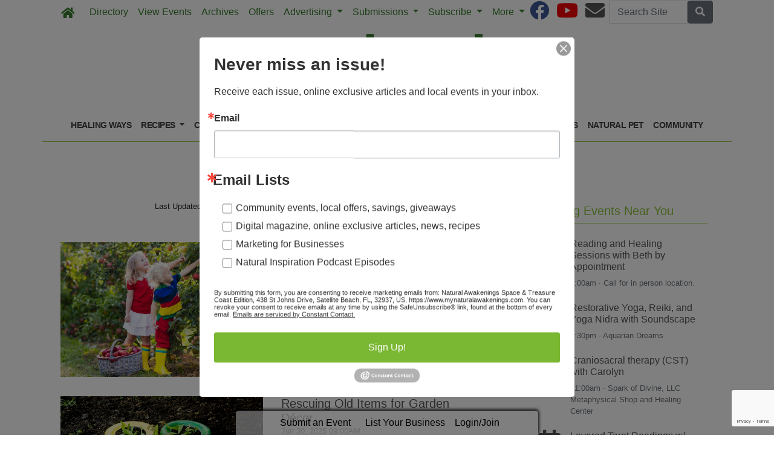

--- FILE ---
content_type: text/html; charset=utf-8
request_url: https://www.mynaturalawakenings.com/categories/green-living?page=2
body_size: 11884
content:
<!DOCTYPE html>
<html lang='en'>
<head>
<title>Green Living Green Living | Natural Awakenings Space &amp; Treasure Coast Florida Page 2</title>
<meta charset='utf-8'>
<meta content='LocablePublisherNetwork.com' name='generator'>
<meta content='width=device-width, initial-scale=1' name='viewport'>
<meta http-equiv="X-UA-Compatible" content="IE=edge,chrome=1">
<meta content='122882951100578' property='fb:app_id'>
<meta property="og:title" content="Green Living Green Living | Natural Awakenings Space &amp; Treasure Coast Florida Page 2" /><meta property="og:type" content="website" /><link rel="canonical" href="https://www.mynaturalawakenings.com/categories/green-living?page=2" /><meta property="og:url" content="https://www.mynaturalawakenings.com/categories/green-living?page=2" />

<meta name="csrf-param" content="authenticity_token" />
<meta name="csrf-token" content="puf3mbrdhXmAXT1EkVTyEz5v06Xyi79owBxHt7jvOiV+00ySTDbau6i5nUqiicpbKm1I8sPFR4iYMOVRvBJxXQ==" />
<link rel="shortcut icon" type="image/x-icon" href="//cdn3.locable.com/uploads/favicon_img/file/86/favicon-32x32.ico" />
<link rel="stylesheet" media="screen" href="//cdn0.locable.com/assets/application-62f8b7e3041b5cf8e2ccd1ed4ff8310bd71005f5f4cc4a161c1ed9ed43c8d23f.css" />
<link rel="stylesheet" media="print" href="//cdn3.locable.com/assets/print-fe1b40859b2ebf3b0a55c395ad974b40f3dc0afb58a59f937c6ab67b342c3f65.css" />
<script async='' src='https://www.googletagmanager.com/gtag/js?id=G-W69921W1ZG'></script>
<script>
  window.dataLayer = window.dataLayer || []; function gtag(){dataLayer.push(arguments);} gtag('js', new Date()); gtag('config', "G-W69921W1ZG");
</script>
<script src="https://cdn.usefathom.com/script.js" data-site="LQWTDYKU" defer></script>

<style>
  .custom-header, .custom-header a {color: #8dc63f !important; }.custom-header {background-color:  !important; }#main-nav .navbar-nav .nav-link, .classic-nav .navbar-brand .navbar-text, #main-nav .navbar-toggler span {color: #377c2c !important;} #main-nav .navbar-toggler {border-color: #377c2c !important;}#main-nav .navbar-nav .nav-link:hover, .classic-nav .navbar-brand:hover .navbar-text {color:  !important;}#main-nav .navbar-nav .nav-link:hover, .classic-nav .navbar-brand:hover .navbar-text {background-color:  !important;}.public #main-nav .container, .dco #main-nav .container, .admin #main-nav, .admin #main-nav .container {background-color:  !important;}#main-nav .dropdown-item {color:  !important;}#main-nav .dropdown-item:hover {color:  !important;}#main-nav .dropdown-item:hover {background-color:  !important;}#main-nav .dropdown-menu {background-color:  !important;}#secondary-nav .navbar-nav .nav-link, #secondary-nav a {color: #414042 !important;}#secondary-nav .navbar-nav .nav-link:hover, #secondary-nav a:hover {color: #ffffff !important;}#secondary-nav .navbar-nav .nav-link:hover, #seconary-nav a:hover {background-color: #414042 !important;}#secondary-nav nav {background-color:  !important;}#secondary-nav .navbar-nav .dropdown-menu .nav-link {color:  !important;}#secondary-nav .navbar-nav .dropdown-menu .nav-link:hover {color:  !important;}#secondary-nav .navbar-nav .dropdown-menu .nav-link:hover {background-color:  !important;}#secondary-nav .dropdown-menu {background-color:  !important;}#secondary-nav .navbar-nav .nav-link, #secondary-nav a {font-size: .9rem !important; line-height: .9rem; letter-spacing: -.5px;}.col-menu li a, .simple-footer li a, #copyright p.text-muted a {color: #8dc63f !important; }.col-menu li a:hover, .simple-footer li a:hover, #copyright p.text-muted a:hover {color:  !important; }#footer p, #footer h6, #copyright p {color: #8dc63f !important; }.places #copyright, .places #footer, #copyright .container, #footer .container {background-color: #ffffff !important; }
</style>
<style>
  /*#main-nav .navbar-text {color: #6dd177;}*/
  #secondary-nav li a {text-transform: uppercase;}
  #secondary-nav ul {margin: 0 auto;}
  .custom-header, #secondary-nav .container {border-bottom: 1px solid #8dc63f;}
  .custom-header {padding-left: 0 !important;}
  /*h1, h4, h5, #secondary-nav, .custom-header  {font-family: 'Helvetica', sans-serif;}*/
  #secondary-nav  {font-family: 'Helvetica', sans-serif; font-weight: 700;}
  #footer i {color: #377c2c;}
  #footer p {color: #377c2c !important;}
  #copyright p, #copyright p.text-muted a {color: #414042 !important;}
  
  .pullquote {
      border-bottom: solid 1px #808080;
      border-top: solid 1px #808080;
      font-size: 150%;
      color: #808080;
      margin-top: 1em;
      margin-bottom: 1em;
      padding-bottom: 1em;
      padding-top: 1em;
      text-align: center;
  }
  .body-sidebar-right {border: solid 1px #808080;}
</style>
<style> 
@media only screen and (max-width: 540px) {
.media {display: block;}
}
</style>

<script type="text/javascript">
    !function () { var e, t; e = document.createElement("script"), e.type = "text/javascript", e.async = !0, e.defer = !0, e.src = "https://d1vg5xiq7qffdj.cloudfront.net/Asyncload.js?fpkey=" + String((new Date).getMonth() + 1) + String((new Date).getFullYear()) + String(Math.round(parseInt((new Date).getDate() / 7), 0) + 1) + "&encsid=V9ehOKHGWJg,&enccid=XFRGKrTYH6w,&wsid=NTk1&trackingUrl=HIfoicOddMFsPj6pIhUag2wljpopK4yI9456300cf5g,", t = document.getElementsByTagName("head")[0], t.appendChild(e, t) }();
</script><noscript><p><img src="https://app1.mirabelanalytics.com/lnktrk.php?idsite=595" style="border:0;" alt="" /></p></noscript>

</head>


<body class='classic-header public'>
<a class="sr-only" href="#content">Skip to main content</a>
<div class='fixed-top' data-toggle='affix'>
<section id='main-nav'>
<div class='container theme-shadow bg-white'>
<nav class='classic-nav navbar navbar-expand-lg navbar-light'>
<a class="navbar-brand" href="/"><span class='navbar-text fas fa-home' style='position:relative;top:2px'></span>
</a><button aria-controls='navbarContent' aria-expanded='false' aria-label='Toggle navigation' class='navbar-toggler' data-target='#navbarContent' data-toggle='collapse' type='button'>
<span class='fas fa-bars'></span>
</button>
<div class='collapse navbar-collapse' id='navbarContent'>
<ul class='navbar-nav mr-lg-auto' style='white-space: nowrap;'>
<li class='directory-nav nav-item'><a class="nav-link" href="/businesses">Directory</a></li>
<!-- = link_to display_options['label'], nav_object(nav_element), target: ('_blank' unless !display_options['target_blank']), class: ("#{myclass} #{'d-none d-sm-block' unless !display_options['mobile']} #{nav_element}-nav") -->
<li class='calendar-nav nav-item'><a class="nav-link" href="/calendar">View Events</a></li>
<!-- = link_to display_options['label'], nav_object(nav_element), target: ('_blank' unless !display_options['target_blank']), class: ("#{myclass} #{'d-none d-sm-block' unless !display_options['mobile']} #{nav_element}-nav") -->
<li class='external-link-208-nav nav-item'><a class="nav-link" href="/archives">Archives</a></li>
<!-- = link_to display_options['label'], nav_object(nav_element), target: ('_blank' unless !display_options['target_blank']), class: ("#{myclass} #{'d-none d-sm-block' unless !display_options['mobile']} #{nav_element}-nav") -->
<li class='nav-item offers-nav'><a class="nav-link" href="/offers">Offers</a></li>
<!-- = link_to display_options['label'], nav_object(nav_element), target: ('_blank' unless !display_options['target_blank']), class: ("#{myclass} #{'d-none d-sm-block' unless !display_options['mobile']} #{nav_element}-nav") -->
<li class='dropdown dropdown-label-984-nav nav-item'>
<a class="nav-link dropdown-toggle" id="navbarDropdown" role="button" data-toggle="dropdown" aria-haspopup="true" aria-expanded="false" href="#">Advertising
<b class='caret'></b>
</a><div aria-labelledby='navbarDropdown' class='dropdown-menu'>
<!-- shouldnt need below if statement, if we enforce it on save -->
<a class=" page-204886-nav dropdown-item" href="/pages/advertise">Overview</a>
<a class=" page-288327-nav dropdown-item" href="/pages/natural-living-directory-annual-guide">Natural Living Directory (Annual Guide)</a>
<a target="_blank" class=" external-link-928-nav dropdown-item" href="https://marketing.mynaturalawakenings.com/advertising-inquiry">Advertising Inquiry Form</a>
<a class=" page-344188-nav dropdown-item" href="/pages/submit-print-directory-listing">Submit Print Directory Listing</a>
<a class=" page-344183-nav dropdown-item" href="/pages/submit-classified">Submit Classified</a>
</div>
</li>
<li class='dropdown dropdown-label-337-nav nav-item'>
<a class="nav-link dropdown-toggle" id="navbarDropdown" role="button" data-toggle="dropdown" aria-haspopup="true" aria-expanded="false" href="#">Submissions
<b class='caret'></b>
</a><div aria-labelledby='navbarDropdown' class='dropdown-menu'>
<!-- shouldnt need below if statement, if we enforce it on save -->
<a class=" external-link-644-nav dropdown-item" href="https://www.mynaturalawakenings.com/events/new">Submit Calendar Event</a>
<a class=" page-344183-nav dropdown-item" href="/pages/submit-classified">Submit Classified</a>
</div>
</li>
<li class='dropdown dropdown-label-498-nav nav-item'>
<a class="nav-link dropdown-toggle" id="navbarDropdown" role="button" data-toggle="dropdown" aria-haspopup="true" aria-expanded="false" href="#">Subscribe
<b class='caret'></b>
</a><div aria-labelledby='navbarDropdown' class='dropdown-menu'>
<!-- shouldnt need below if statement, if we enforce it on save -->
<a class=" page-271790-nav dropdown-item" href="/pages/join-our-email-list">Join Our Email List</a>
<a class=" page-304643-nav dropdown-item" href="/pages/receive-natural-awakenings-mailed-to-your-home">Mailed to Your Home</a>
</div>
</li>
<li class='dropdown dropdown-label-711-nav nav-item'>
<a class="nav-link dropdown-toggle" id="navbarDropdown" role="button" data-toggle="dropdown" aria-haspopup="true" aria-expanded="false" href="#">More
<b class='caret'></b>
</a><div aria-labelledby='navbarDropdown' class='dropdown-menu'>
<!-- shouldnt need below if statement, if we enforce it on save -->
<a class=" page-204884-nav dropdown-item" href="/pages/about">About</a>
<a class=" page-294498-nav dropdown-item" href="/pages/find-us">Find a Pick-up Location Near You</a>
<a target="_blank" class=" external-link-602-nav dropdown-item" href="https://corp.naturalawakenings.com/own-a-magazine">Franchise Opportunities</a>
<a class=" page-204885-nav dropdown-item" href="/pages/contact">Contact</a>
</div>
</li>
<div class='dropdown-divider d-inline d-lg-none'></div>

<div class='d-lg-none'>
<li class='category-1699-nav nav-item theme-menu-toggle' data-toggle='category-1699'>
<!-- = link_to category_path(article_category.permalink) do -->
<a class="nav-link" href="/categories/healing-ways">Healing Ways
<b class='caret'></b>
</a></li>
<li class='dropdown dropdown-label-466-nav nav-item'>
<a class="nav-link dropdown-toggle" data-toggle="dropdown" role="button" id="navbarDropdown" aria-haspopup="true" aria-expanded="false" href="#">Recipes
<b class='caret'></b>
</a><div aria-labelledby='navbarDropdown' class='dropdown-menu'>
<!-- shouldnt need below if statement, if we enforce it on save -->
<a class="dropdown-item   topic-2626-nav nav-link" href="/article_tags/recipes">View All</a>
<a class="dropdown-item   topic-2991-nav nav-link" href="/article_tags/gluten-free">Gluten Free</a>
<a class="dropdown-item   topic-2990-nav nav-link" href="/article_tags/holidays">Holidays</a>
<a class="dropdown-item   topic-2992-nav nav-link" href="/article_tags/plant-based">Plant Based</a>
<a class="dropdown-item   topic-2988-nav nav-link" href="/article_tags/vegan">Vegan</a>
<a class="dropdown-item   topic-2989-nav nav-link" href="/article_tags/vegetarian">Vegetarian</a>
</div>
</li>
<li class='category-1695-nav nav-item theme-menu-toggle' data-toggle='category-1695'>
<!-- = link_to category_path(article_category.permalink) do -->
<a class="nav-link" href="/categories/conscious-eating">Conscious Eating
<b class='caret'></b>
</a></li>
<li class='category-1720-nav nav-item theme-menu-toggle' data-toggle='category-1720'>
<!-- = link_to category_path(article_category.permalink) do -->
<a class="nav-link" href="/categories/fit-body">Fit Body
<b class='caret'></b>
</a></li>
<li class='category-1721-nav nav-item theme-menu-toggle' data-toggle='category-1721'>
<!-- = link_to category_path(article_category.permalink) do -->
<a class="nav-link" href="/categories/green-living">Green Living
<b class='caret'></b>
</a></li>
<li class='category-1701-nav nav-item theme-menu-toggle' data-toggle='category-1701'>
<!-- = link_to category_path(article_category.permalink) do -->
<a class="nav-link" href="/categories/inspiration">Inspiration
<b class='caret'></b>
</a></li>
<li class='category-1703-nav nav-item theme-menu-toggle' data-toggle='category-1703'>
<!-- = link_to category_path(article_category.permalink) do -->
<a class="nav-link" href="/categories/wise-words">Wise Words
<b class='caret'></b>
</a></li>
<li class='category-1722-nav nav-item theme-menu-toggle' data-toggle='category-1722'>
<!-- = link_to category_path(article_category.permalink) do -->
<a class="nav-link" href="/categories/healthy-kids">Healthy Kids
<b class='caret'></b>
</a></li>
<li class='category-1702-nav nav-item theme-menu-toggle' data-toggle='category-1702'>
<!-- = link_to category_path(article_category.permalink) do -->
<a class="nav-link" href="/categories/natural-pet">Natural Pet
<b class='caret'></b>
</a></li>
<li class='category-121-nav nav-item theme-menu-toggle' data-toggle='category-121'>
<!-- = link_to category_path(article_category.permalink) do -->
<a class="nav-link" href="/categories/community">Community
<b class='caret'></b>
</a></li>
<div class='dropdown-divider d-inline d-lg-none'></div>

<div class='dropdown-divider'></div>
</div>
<div class='d-lg-none'>
<!-- = link_to image_tag('locable-l-icon.png', alt: 'Locable'), :root, class: 'navbar-brand hidden-xs' -->
<li class='nav-item'><a class="nav-link px--lg-2 py-lg-0 submit-event-link" href="/events/new">Submit an Event</a></li>
<li class='nav-item'><a class="nav-link px-lg-2 py-lg-0 create-listing-link" href="/places">List Your Business</a></li>
<li class='nav-item'>
<a class="nav-link px-lg-2 py-lg-0" href="/users/sign_in">Login/Join
</a></li>

<div class='dropdown-divider'></div>
</div>
</ul>
<ul class='navbar-nav ml-lg-auto'>
<ul class='list-inline social-links' style='white-space: nowrap;'>
<li class='list-inline-item mr-2'>
<a target="_blank" class="facebook" href="https://www.facebook.com/NASpaceTreasure/"><i class='fab fa-facebook fa-2x'></i>
</a></li>
<li class='list-inline-item mr-2'>
<a target="_blank" class="youtube" href="https://youtube.com/mynaturalawakenings"><i class='fab fa-youtube fa-2x'></i>
</a></li>
<li class='list-inline-item mr-2'>
<a target="_blank" class="email" href="/pages/contact"><i class='fas fa-envelope fa-2x'></i>
</a></li>
</ul>

<form class="form-inline" action="/search" accept-charset="UTF-8" method="get"><input name="utf8" type="hidden" value="&#x2713;" />
<div class='input-group'>
<label class="sr-only" for="q">Search</label>
<input type="text" name="q" id="q" placeholder="Search Site" class="form-control" />
<span class='input-group-btn'>
<button class='btn btn-secondary btn-search'>
<span class='sr-only'>Search</span>
<span class='fas fa-search'></span>
</button>
</span>
</div>
</form>


</ul>
</div>
</nav>
</div>
</section>
</div>

<section id='alerts'>
<div class='container theme-shadow bg-white'>
<div class='d-flex justify-content-center'>

</div>
</div>
</section>
<header>
<section id='masthead'>
<div class='container theme-shadow bg-white'>
<div class='row'>
<div class='col-12'>
<h1 class='p-3'><a href="/"><img alt="Natural Awakenings Space &amp; Treasure Coast Florida" class="d-block mx-auto" style="max-width: 100%;" src="//cdn2.locable.com/uploads/logo_image/file/602/Space-Treasure-Coast_317x100.png" /></a></h1>
</div>
</div>
</div>
</section>

<div class='d-none d-lg-inline'>
<section id='secondary-nav'>
<div class='container theme-shadow bg-white'>
<div class='row py-1'>
<div class='col-sm-12'>
<nav class='navbar navbar-expand-lg navbar-light'>
<!-- %ul#theme-navigation-tabdrop-menu.navbar-nav.mr-auto -->
<ul class='navbar-nav mr-auto flex-wrap' style='white-space: nowrap;'>
<!-- %li.pull-left -->
<!-- = link_to :root do -->
<!-- - if current_site.homepage.present? -->
<!-- = current_site.homepage -->
<!-- - else -->
<!-- %span.fa.fa-home{style: 'font-size:14px;position:relative;top:-1px'} -->
<li class='category-1699-nav nav-item theme-menu-toggle' data-toggle='category-1699'>
<!-- = link_to category_path(article_category.permalink) do -->
<a class="nav-link" href="/categories/healing-ways">Healing Ways
<b class='caret'></b>
</a></li>
<li class='dropdown dropdown-label-466-nav nav-item'>
<a class="nav-link dropdown-toggle" data-toggle="dropdown" role="button" id="navbarDropdown" aria-haspopup="true" aria-expanded="false" href="#">Recipes
<b class='caret'></b>
</a><div aria-labelledby='navbarDropdown' class='dropdown-menu'>
<!-- shouldnt need below if statement, if we enforce it on save -->
<a class="dropdown-item   topic-2626-nav nav-link" href="/article_tags/recipes">View All</a>
<a class="dropdown-item   topic-2991-nav nav-link" href="/article_tags/gluten-free">Gluten Free</a>
<a class="dropdown-item   topic-2990-nav nav-link" href="/article_tags/holidays">Holidays</a>
<a class="dropdown-item   topic-2992-nav nav-link" href="/article_tags/plant-based">Plant Based</a>
<a class="dropdown-item   topic-2988-nav nav-link" href="/article_tags/vegan">Vegan</a>
<a class="dropdown-item   topic-2989-nav nav-link" href="/article_tags/vegetarian">Vegetarian</a>
</div>
</li>
<li class='category-1695-nav nav-item theme-menu-toggle' data-toggle='category-1695'>
<!-- = link_to category_path(article_category.permalink) do -->
<a class="nav-link" href="/categories/conscious-eating">Conscious Eating
<b class='caret'></b>
</a></li>
<li class='category-1720-nav nav-item theme-menu-toggle' data-toggle='category-1720'>
<!-- = link_to category_path(article_category.permalink) do -->
<a class="nav-link" href="/categories/fit-body">Fit Body
<b class='caret'></b>
</a></li>
<li class='category-1721-nav nav-item theme-menu-toggle' data-toggle='category-1721'>
<!-- = link_to category_path(article_category.permalink) do -->
<a class="nav-link" href="/categories/green-living">Green Living
<b class='caret'></b>
</a></li>
<li class='category-1701-nav nav-item theme-menu-toggle' data-toggle='category-1701'>
<!-- = link_to category_path(article_category.permalink) do -->
<a class="nav-link" href="/categories/inspiration">Inspiration
<b class='caret'></b>
</a></li>
<li class='category-1703-nav nav-item theme-menu-toggle' data-toggle='category-1703'>
<!-- = link_to category_path(article_category.permalink) do -->
<a class="nav-link" href="/categories/wise-words">Wise Words
<b class='caret'></b>
</a></li>
<li class='category-1722-nav nav-item theme-menu-toggle' data-toggle='category-1722'>
<!-- = link_to category_path(article_category.permalink) do -->
<a class="nav-link" href="/categories/healthy-kids">Healthy Kids
<b class='caret'></b>
</a></li>
<li class='category-1702-nav nav-item theme-menu-toggle' data-toggle='category-1702'>
<!-- = link_to category_path(article_category.permalink) do -->
<a class="nav-link" href="/categories/natural-pet">Natural Pet
<b class='caret'></b>
</a></li>
<li class='category-121-nav nav-item theme-menu-toggle' data-toggle='category-121'>
<!-- = link_to category_path(article_category.permalink) do -->
<a class="nav-link" href="/categories/community">Community
<b class='caret'></b>
</a></li>
<div class='dropdown-divider d-inline d-lg-none'></div>

</ul>
</nav>
</div>
</div>
</div>
</section>

</div>
<section id='pushdown'>
<div class='container theme-shadow bg-white'>
<div class='d-flex justify-content-center'>
<div class='py-3'><broadstreet-zone
        zone-id='pushdown'
        keywords='article_categories, article_green-living, natural-awakenings-space-treasure-coast-florida'></broadstreet-zone><broadstreet-zone
                  alt-zone-id='pushdown'
                  keywords='article_categories, article_green-living, natural-awakenings-space-treasure-coast-florida'>
                  </broadstreet-zone></div>
</div>
</div>
</section>
<section id='category-hero'>
<div class='bg-white container'>
<div class='row'>
<div class='col-12'>
<div class='container'>
<div class='row justify-content-center'>
<div class='col-10'>
<h2 class='category-header'>Green Living</h2>
</div>
</div>
</div>
</div>
</div>
</div>
</section>


</header>
<div class='container theme-shadow bg-white' id='content'>
<div class='row'>
<div class='col-12 col-lg-8'>
<section id='category-archives'>
<div class='container'>
<div class=''>
<div class='row py-3'>
<div class='col-12'>
<p class='text-center'>
<small>
<span>Last Updated: Jun 30, 2025 09:26AM •</span>
<a href="/categories/green-living.rss">Subscribe via RSS</a>
•
<a href="/categories/green-living.atom">ATOM</a>
</small>
</p>
</div>
</div>
<div class='row'>
<div class='col-12'>
<div class='undecorate py-3'>
<a class="" href="https://www.mynaturalawakenings.com/2025/06/30/533999/edible-landscapes-creating-regenerative-sustenance"><div class='row'>
<div class='col-12 col-md-6 mb-3 mb-md-0'>
<img alt="kids picking produce from the landscaping" class="img-fluid" src="//cdn1.locable.com/uploads/resource/file/1212689/fill/600x400/0725_GL-2_FamVeld_20from_20Getty_20Images.jpg.png?timestamp=1767646824" />
</div>
<div class='col-12 col-md-6'>
<h5 class='my-0'>Edible Landscapes:  Creating Regenerative Sustenance </h5>
<p class='small text-muted my-0 p-0'>
Jun 30, 2025 09:26AM
&#x25CF By
Maya Whitman
</p>
<p class='my-3'>
Food forests mimic natural ecosystems to produce resilient, edible landscapes, offering biodiversity, soil health, and local food solutions—even in small urban spaces.

</p>
<strong class='float-right'>Read More &raquo;</strong>
</div>
</div>
</a></div>
<div class='undecorate py-3'>
<a class="" href="https://www.mynaturalawakenings.com/2025/06/30/533943/rescuing-old-items-for-garden-d-cor"><div class='row'>
<div class='col-12 col-md-6 mb-3 mb-md-0'>
<img alt="up cycled tires as planters" class="img-fluid" src="//cdn0.locable.com/uploads/resource/file/1212696/fill/600x400/0725_ET-2_Solomiia_20Kratsylo_20from_20Getty_20Images.jpg.png?timestamp=1767646869" />
</div>
<div class='col-12 col-md-6'>
<h5 class='my-0'>Rescuing Old Items for Garden Décor</h5>
<p class='small text-muted my-0 p-0'>
Jun 30, 2025 09:00AM
</p>
<p class='my-3'>
Old teapots, ladders, and boots become whimsical, low-cost garden art, as upcycling breathes creative, eco-conscious life into outdoor spaces
</p>
<strong class='float-right'>Read More &raquo;</strong>
</div>
</div>
</a></div>
<div class='undecorate py-3'>
<a class="" href="https://www.mynaturalawakenings.com/2025/05/30/531304/healing-the-split-from-nature-accepting-earth-s-guidance"><div class='row'>
<div class='col-12 col-md-6 mb-3 mb-md-0'>
<img alt="hands reaching to touch" class="img-fluid" src="//cdn3.locable.com/uploads/resource/file/1209993/fill/600x400/0625_GL-1_swissmediavision.jpg.png?timestamp=1767653548" />
</div>
<div class='col-12 col-md-6'>
<h5 class='my-0'>Healing the Split From Nature:  Accepting Earth’s Guidance</h5>
<p class='small text-muted my-0 p-0'>
May 30, 2025 09:26AM
&#x25CF By
Marlaina Donato
</p>
<p class='my-3'>
Soil microbes, forest immersion and daily time outdoors can ease anxiety, boost immunity and reconnect modern lives with the rhythms and healing of the natural world.
</p>
<strong class='float-right'>Read More &raquo;</strong>
</div>
</div>
</a></div>

<div class='d-flex justify-content-center py-3 broadstreet'>
<broadstreet-zone
        zone-id='inline'
        keywords='article_categories, article_green-living, natural-awakenings-space-treasure-coast-florida'></broadstreet-zone><broadstreet-zone
                  alt-zone-id='sidebar'
                  keywords='article_categories, article_green-living, natural-awakenings-space-treasure-coast-florida'
                  </broadstreet-zone>
</div>
<div class='undecorate py-3'>
<a class="" href="https://www.mynaturalawakenings.com/2025/04/30/529540/sustainable-sportswear-banishing-plastic-from-fitness-apparel"><div class='row'>
<div class='col-12 col-md-6 mb-3 mb-md-0'>
<img alt="sustainable sportswear" class="img-fluid" src="//cdn0.locable.com/uploads/resource/file/1205571/fill/600x400/0525_GL-1_Maridav_Shutterstock_679883719.jpg?timestamp=1767653548" />
</div>
<div class='col-12 col-md-6'>
<h5 class='my-0'>Sustainable Sportswear: Banishing Plastic From Fitness Apparel</h5>
<p class='small text-muted my-0 p-0'>
Apr 30, 2025 09:26AM
&#x25CF By
Tom Whittle
</p>
<p class='my-3'>
Eco-friendly fabrics and smarter laundering practices help reduce microplastic pollution while maintaining performance in activewear.
</p>
<strong class='float-right'>Read More &raquo;</strong>
</div>
</div>
</a></div>
<div class='undecorate py-3'>
<a class="" href="https://www.mynaturalawakenings.com/2025/03/31/526859/waste-not-want-not-benefits-of-a-circular-economy"><div class='row'>
<div class='col-12 col-md-6 mb-3 mb-md-0'>
<img alt="reuse and recycle" class="img-fluid" src="//cdn0.locable.com/uploads/resource/file/1197739/fill/600x400/0425_FS-1_Khanchit.jpg?timestamp=1767649008" />
</div>
<div class='col-12 col-md-6'>
<h5 class='my-0'> Waste Not, Want Not: Benefits of a Circular Economy</h5>
<p class='small text-muted my-0 p-0'>
Mar 31, 2025 09:30AM
&#x25CF By
Carrie Jackson
</p>
<p class='my-3'>
A circular economy reduces waste and resource use by keeping materials in circulation through reuse, repair and redesign.
</p>
<strong class='float-right'>Read More &raquo;</strong>
</div>
</div>
</a></div>
<div class='undecorate py-3'>
<a class="" href="https://www.mynaturalawakenings.com/2025/03/31/526856/earth-day-2025-our-power-our-planet"><div class='row'>
<div class='col-12 col-md-6 mb-3 mb-md-0'>
<img alt="the earth" class="img-fluid" src="//cdn0.locable.com/uploads/resource/file/1197743/fill/600x400/0425_EDay_Vectorig.jpg?timestamp=1767653548" />
</div>
<div class='col-12 col-md-6'>
<h5 class='my-0'>Earth Day 2025: Our Power, Our Planet</h5>
<p class='small text-muted my-0 p-0'>
Mar 31, 2025 09:26AM
&#x25CF By
Sandra Yeyati
</p>
<p class='my-3'>
This year’s Earth Day calls for a global shift to renewable energy to combat climate change and create jobs.
</p>
<strong class='float-right'>Read More &raquo;</strong>
</div>
</div>
</a></div>

<div class='d-flex justify-content-center py-3 broadstreet'>
<broadstreet-zone
        zone-id='inline_2'
        keywords='article_categories, article_green-living, natural-awakenings-space-treasure-coast-florida'></broadstreet-zone><broadstreet-zone
                  alt-zone-id='sidebar_2'
                  keywords='article_categories, article_green-living, natural-awakenings-space-treasure-coast-florida'
                  </broadstreet-zone>
</div>
<div class='undecorate py-3'>
<a class="" href="https://www.mynaturalawakenings.com/2025/03/31/526834/clean-and-renewable-energy-new-advancements-that-promise-a-greener-future"><div class='row'>
<div class='col-12 col-md-6 mb-3 mb-md-0'>
<img alt="renewable energy" class="img-fluid" src="//cdn1.locable.com/uploads/resource/file/1197746/fill/600x400/0425_GL-1_RyanKing999.jpg?timestamp=1767653548" />
</div>
<div class='col-12 col-md-6'>
<h5 class='my-0'>Clean and Renewable Energy: New Advancements That Promise a Greener Future</h5>
<p class='small text-muted my-0 p-0'>
Mar 31, 2025 09:26AM
&#x25CF By
Tom Whittle
</p>
<p class='my-3'>
Advancements in solar, wind and AI technology are reshaping how clean energy is generated, stored and integrated into daily life.
</p>
<strong class='float-right'>Read More &raquo;</strong>
</div>
</div>
</a></div>
<div class='undecorate py-3'>
<a class="" href="https://www.mynaturalawakenings.com/2025/02/28/523220/drought-resistant-gardening-conserving-water-in-the-backyard"><div class='row'>
<div class='col-12 col-md-6 mb-3 mb-md-0'>
<img alt="Skyward Pink Veronica" class="img-fluid" src="//cdn0.locable.com/uploads/resource/file/1191049/fill/600x400/0325_GL_Skyward_Heather.jpg?timestamp=1767643721" />
</div>
<div class='col-12 col-md-6'>
<h5 class='my-0'>Drought-Resistant Gardening: Conserving Water in the Backyard</h5>
<p class='small text-muted my-0 p-0'>
Feb 28, 2025 09:26AM
&#x25CF By
Sue Markgraf
</p>
<p class='my-3'>
Water-wise gardening techniques and drought-tolerant plants can conserve resources while maintaining healthy landscapes.
</p>
<strong class='float-right'>Read More &raquo;</strong>
</div>
</div>
</a></div>
<div class='undecorate py-3'>
<a class="" href="https://www.mynaturalawakenings.com/2025/02/28/523214/windowsill-herb-gardening"><div class='row'>
<div class='col-12 col-md-6 mb-3 mb-md-0'>
<img alt="herbs" class="img-fluid" src="//cdn1.locable.com/uploads/resource/file/1191038/fill/600x400/0325_ET_Herbs1_WINDOW_SilviaJansen.jpg?timestamp=1767653548" />
</div>
<div class='col-12 col-md-6'>
<h5 class='my-0'>Windowsill Herb Gardening</h5>
<p class='small text-muted my-0 p-0'>
Feb 28, 2025 09:00AM
</p>
<p class='my-3'>
Simple steps for growing fresh herbs at home can reduce pesticide use and packaging waste.
</p>
<strong class='float-right'>Read More &raquo;</strong>
</div>
</div>
</a></div>

<div class='d-flex justify-content-center py-3 broadstreet'>
<broadstreet-zone
        zone-id='inline_3'
        keywords='article_categories, article_green-living, natural-awakenings-space-treasure-coast-florida'></broadstreet-zone><broadstreet-zone
                  alt-zone-id='sidebar_3'
                  keywords='article_categories, article_green-living, natural-awakenings-space-treasure-coast-florida'
                  </broadstreet-zone>
</div>
<div class='undecorate py-3'>
<a class="" href="https://www.mynaturalawakenings.com/2025/01/31/520410/bringing-back-the-monarch-butterfly-how-milkweed-and-city-gardens-can-help"><div class='row'>
<div class='col-12 col-md-6 mb-3 mb-md-0'>
<img alt="monarch butterfly perched on a flower" class="img-fluid" src="//cdn2.locable.com/uploads/resource/file/1184621/fill/600x400/0225_GL_1-Monarch_MarkMichelle.jpg?timestamp=1767653548" />
</div>
<div class='col-12 col-md-6'>
<h5 class='my-0'>Bringing Back the Monarch Butterfly: How Milkweed and City Gardens Can Help</h5>
<p class='small text-muted my-0 p-0'>
Jan 31, 2025 09:26AM
&#x25CF By
The Field Museum of Chicago staff
</p>
<p class='my-3'>
Urban milkweed gardens play a critical role in saving monarch butterflies and supporting ecosystems.
</p>
<strong class='float-right'>Read More &raquo;</strong>
</div>
</div>
</a></div>
<div class='undecorate py-3'>
<a class="" href="https://www.mynaturalawakenings.com/2025/01/31/520498/handmade-gifts-for-valentine-s-day"><div class='row'>
<div class='col-12 col-md-6 mb-3 mb-md-0'>
<img alt="DIY Valentine&#39;s gift birdseed heart" class="img-fluid" src="//cdn2.locable.com/uploads/resource/file/1184628/fill/600x400/0225_ET_2-BirdseedHeart_Sarah.jpg?timestamp=1767656581" />
</div>
<div class='col-12 col-md-6'>
<h5 class='my-0'>Handmade Gifts for Valentine’s Day</h5>
<p class='small text-muted my-0 p-0'>
Jan 31, 2025 09:00AM
</p>
<p class='my-3'>
Meaningful, sustainable Valentine’s crafts like birdseed ornaments and melted crayon hearts make gift-giving special.
</p>
<strong class='float-right'>Read More &raquo;</strong>
</div>
</div>
</a></div>
<div class='undecorate py-3'>
<a class="" href="https://www.mynaturalawakenings.com/2024/12/31/515998/the-upcycling-lifestyle-how-to-make-anything-new-again"><div class='row'>
<div class='col-12 col-md-6 mb-3 mb-md-0'>
<img alt="bird perched on an up cycled water bottle" class="img-fluid" src="//cdn0.locable.com/uploads/resource/file/1178597/fill/600x400/0125_GL_bird_gabrielabertolini.jpg?timestamp=1767656581" />
</div>
<div class='col-12 col-md-6'>
<h5 class='my-0'>The Upcycling Lifestyle: How To Make Anything New Again</h5>
<p class='small text-muted my-0 p-0'>
Dec 31, 2024 09:26AM
&#x25CF By
Maya Whitman
</p>
<p class='my-3'>
From fashion to furniture, unleash creativity while reducing waste. Discover how repurposing can inspire sustainability and spark joy.
</p>
<strong class='float-right'>Read More &raquo;</strong>
</div>
</div>
</a></div>

</div>
</div>
<div class='row py-3'>
<div class='col-12'>

  <nav>
    <ul class="pagination">
      <li class="page-item">
  <a class="page-link" href="/categories/green-living">&laquo; First</a>
</li>

      <li class="page-item">
  <a rel="prev" class="page-link" href="/categories/green-living">&lsaquo; Prev</a>
</li>

            <li class="page-item">
    <a rel="prev" class="page-link" href="/categories/green-living">1</a>
  </li>

            <li class="page-item active">
    <a data-remote="false" class="page-link">2</a>
  </li>

            <li class="page-item">
    <a rel="next" class="page-link" href="/categories/green-living?page=3">3</a>
  </li>

            <li class="page-item">
    <a class="page-link" href="/categories/green-living?page=4">4</a>
  </li>

            <li class="page-item">
    <a class="page-link" href="/categories/green-living?page=5">5</a>
  </li>

            <li class="page-item">
    <a class="page-link" href="/categories/green-living?page=6">6</a>
  </li>

          <li class='page-item disabled'>
  <a class="page-link" href="#">&hellip;</a>
</li>

      <li class="page-item">
  <a rel="next" class="page-link" href="/categories/green-living?page=3">Next &rsaquo;</a>
</li>

      <li class="page-item">
  <a class="page-link" href="/categories/green-living?page=27">Last &raquo;</a>
</li>

    </ul>
  </nav>

</div>
</div>
</div>
</div>
</section>

</div>
<div class='col-12 col-lg-4'>
<div class='div' style='width: 300px; margin: auto;'>
<div class='images-sidebar my-3 clearfix'>
<div class='undecorate'>
<div class='my-3'>
<h5 class='px-3 py-2 custom-header'>Upcoming Events Near You</h5>
</div>
</div>
<div id='calendar-widget'>
<div class='undecorate'>
<div class='my-3'>
<a class="undecorate" href="/events/313591/reading-and-healing-sessions-with-beth-by-appointment"><div class='card border-0 m-1'>
<div class='card-body p-1'>
<div class='card-text p-1'>
<div class='media'>
<div class='span fa-stack fa-lg'>
<i class='far fa-calendar fa-stack-2x'></i>
<strong class='fa-stack-1x calendar-text'>
19
</strong>
</div>
<div class='media-body ml-2'>
<h6>
<span class='text-uppercase text-danger'></span>
Reading and Healing Sessions with Beth by Appointment
</h6>
<div class='text-muted small' style='margin-bottom: 2px'>
9:00am
&#183;
Call for in person location. 
</div>
</div>
</div>
</div>
</div>
</div>
</a><a class="undecorate" href="/events/331636/restorative-yoga-reiki-and-yoga-nidra-with-soundscape"><div class='card border-0 m-1'>
<div class='card-body p-1'>
<div class='card-text p-1'>
<div class='media'>
<div class='span fa-stack fa-lg'>
<i class='far fa-calendar fa-stack-2x'></i>
<strong class='fa-stack-1x calendar-text'>
19
</strong>
</div>
<div class='media-body ml-2'>
<h6>
<span class='text-uppercase text-danger'></span>
Restorative Yoga, Reiki, and Yoga Nidra with Soundscape 
</h6>
<div class='text-muted small' style='margin-bottom: 2px'>
5:30pm
&#183;
Aquarian Dreams
</div>
</div>
</div>
</div>
</div>
</div>
</a><a class="undecorate" href="/events/276381/craniosacral-therapy-cst-with-carolyn"><div class='card border-0 m-1'>
<div class='card-body p-1'>
<div class='card-text p-1'>
<div class='media'>
<div class='span fa-stack fa-lg'>
<i class='far fa-calendar fa-stack-2x'></i>
<strong class='fa-stack-1x calendar-text'>
20
</strong>
</div>
<div class='media-body ml-2'>
<h6>
<span class='text-uppercase text-danger'></span>
Craniosacral therapy (CST) with Carolyn
</h6>
<div class='text-muted small' style='margin-bottom: 2px'>
11:00am
&#183;
Spark of Divine, LLC Metaphysical Shop and Healing Center
</div>
</div>
</div>
</div>
</div>
</div>
</a><a class="undecorate" href="/events/288480/layered-tarot-readings-w-amanda"><div class='card border-0 m-1'>
<div class='card-body p-1'>
<div class='card-text p-1'>
<div class='media'>
<div class='span fa-stack fa-lg'>
<i class='far fa-calendar fa-stack-2x'></i>
<strong class='fa-stack-1x calendar-text'>
20
</strong>
</div>
<div class='media-body ml-2'>
<h6>
<span class='text-uppercase text-danger'></span>
Layered Tarot Readings w/ Amanda
</h6>
<div class='text-muted small' style='margin-bottom: 2px'>
11:00am
&#183;
Spark of Divine, LLC Metaphysical Shop and Healing Center
</div>
</div>
</div>
</div>
</div>
</div>
</a><a class="undecorate" href="/events/313591/reading-and-healing-sessions-with-beth-by-appointment"><div class='card border-0 m-1'>
<div class='card-body p-1'>
<div class='card-text p-1'>
<div class='media'>
<div class='span fa-stack fa-lg'>
<i class='far fa-calendar fa-stack-2x'></i>
<strong class='fa-stack-1x calendar-text'>
20
</strong>
</div>
<div class='media-body ml-2'>
<h6>
<span class='text-uppercase text-danger'></span>
Reading and Healing Sessions with Beth by Appointment
</h6>
<div class='text-muted small' style='margin-bottom: 2px'>
9:00am
&#183;
Call for in person location. 
</div>
</div>
</div>
</div>
</div>
</div>
</a><a class="undecorate" href="/events/331359/om-circle"><div class='card border-0 m-1'>
<div class='card-body p-1'>
<div class='card-text p-1'>
<div class='media'>
<div class='span fa-stack fa-lg'>
<i class='far fa-calendar fa-stack-2x'></i>
<strong class='fa-stack-1x calendar-text'>
20
</strong>
</div>
<div class='media-body ml-2'>
<h6>
<span class='text-uppercase text-danger'></span>
OM Circle
</h6>
<div class='text-muted small' style='margin-bottom: 2px'>
7:00pm
&#183;
Unity Spiritual Center of Vero Beach
</div>
</div>
</div>
</div>
</div>
</div>
</a><a class="undecorate" href="/events/331637/spirit-light-circle-with-mark-anthony"><div class='card border-0 m-1'>
<div class='card-body p-1'>
<div class='card-text p-1'>
<div class='media'>
<div class='span fa-stack fa-lg'>
<i class='far fa-calendar fa-stack-2x'></i>
<strong class='fa-stack-1x calendar-text'>
20
</strong>
</div>
<div class='media-body ml-2'>
<h6>
<span class='text-uppercase text-danger'></span>
Spirit Light Circle with Mark Anthony
</h6>
<div class='text-muted small' style='margin-bottom: 2px'>
6:30pm
&#183;
Aquarian Dreams
</div>
</div>
</div>
</div>
</div>
</div>
</a>
<div class='d-flex justify-content-center pb-3'>
<a class="btn btn-light" href="/calendar"><div class='fas fa-calendar-alt'></div>
View All
</a><a class="btn btn-light rounded-0" href="/events/new"><div class='fas fa-plus-circle'></div>
Add Your Event
</a></div>
</div>
</div>
</div>

</div>
<div class='images-sidebar my-3 clearfix'>
<div class='py-3 sidebar-current-issue'>
<a style="text-decoration: none" href="/2025/12/30/558986/natural-awakenings-space-treasure-coast-florida-january-2026"><div class='row'>
<div class='col-12'>
<h3 class='text-uppercase' style='color:#9abb83'>
IN THIS ISSUE
</h3>
</div>
</div>
<div class='div' style='background-color:#9abb83; margin: 35px 0 45px;'>
<div class='row'>
<div class='col-6'>
<h4 class='p-3 text-white'>Read it Now!</h4>
</div>
<div class='col-6'>
<div class='float-right' style='position:absolute; transform:rotate(4deg); right:20%; top: -30px; box-shadow: 0px 0px 30px rgba(0, 0, 0, 0.5); -webkit-backface-visibility: hidden;'>
<img class="img-fluid" src="//cdn0.locable.com/uploads/resource/file/1265571/fit/120x156/Jan2026_SCTC__20Cover_HR.jpg?timestamp=1768571219" />
</div>
</div>
</div>
</div>
</a><div class='row'>
<div class='col text-center'>
<small>
<strong>
<div class='text-uppercase'><a style="color: #9abb83" href="https://www.mynaturalawakenings.com/archives">PAST ISSUES</a></div>
</strong>
</small>

</div>
<div class='col text-center'>
<small>
<strong>
<div class='text-uppercase'><a style="color: #9abb83" href="https://www.mynaturalawakenings.com/pages/receive-natural-awakenings-mailed-to-your-home">SUBSCRIBE</a></div>
</strong>
</small>

</div>
<div class='col text-center'>
<small>
<strong>
<div class='text-uppercase'><a style="color: #9abb83" href="https://www.mynaturalawakenings.com/pages/join-our-email-list">FREE TO YOUR INBOX</a></div>
</strong>
</small>

</div>
</div>
</div>
</div>
<div class='images-sidebar my-3 clearfix'>
<div class='py-3 sidebar-current-issue'>
<a style="text-decoration: none" href="/2025/03/27/527290/natural-awakenings-space-treasure-coast-florida-april-2025"><div class='row'>
<div class='col-12'>
<h3 class='text-uppercase' style='color:#8a4c97'>
2025 NATURAL LIVING DIRECTORY
</h3>
</div>
</div>
<div class='div' style='background-color:#8a4c97; margin: 35px 0 45px;'>
<div class='row'>
<div class='col-6'>
<h4 class='p-3 text-white'>Explore it online now!</h4>
</div>
<div class='col-6'>
<div class='float-right' style='position:absolute; transform:rotate(4deg); right:20%; top: -30px; box-shadow: 0px 0px 30px rgba(0, 0, 0, 0.5); -webkit-backface-visibility: hidden;'>
<img class="img-fluid" src="//cdn3.locable.com/uploads/resource/file/1198463/fit/120x156/Apr2025_SCTC_Cover_LG.jpg?timestamp=1768571219" />
</div>
</div>
</div>
</div>
</a><div class='row'>
<div class='col text-center'>
<small>
<strong>
<div class='text-uppercase'><a style="color: #8a4c97" href="https://www.mynaturalawakenings.com/archives">PAST ISSUES</a></div>
</strong>
</small>

</div>
<div class='col text-center'>
<small>
<strong>
<div class='text-uppercase'><a style="color: #8a4c97" href="https://www.mynaturalawakenings.com/pages/receive-natural-awakenings-mailed-to-your-home">SUBSCRIBE</a></div>
</strong>
</small>

</div>
<div class='col text-center'>
<small>
<strong>
<div class='text-uppercase'><a style="color: #8a4c97" href="https://www.mynaturalawakenings.com/pages/join-our-email-list">FREE TO YOUR INBOX</a></div>
</strong>
</small>

</div>
</div>
</div>
</div>
<div class='images-sidebar my-3 clearfix'>
<broadstreet-zone
        zone-id='sidebar'
        keywords='article_categories, article_green-living, natural-awakenings-space-treasure-coast-florida'></broadstreet-zone><broadstreet-zone
                  alt-zone-id='inline'
                  keywords='article_categories, article_green-living, natural-awakenings-space-treasure-coast-florida'
                  </broadstreet-zone>
</div>
<div class='images-sidebar my-3 clearfix'>
</div>
<div class='images-sidebar my-3 clearfix'>
</div>
<div class='images-sidebar my-3 clearfix'>
<h5 class='custom-header py-2 px-3'>Build Your Wellness Dream Team</h5>
<div class="image-medium"><div class="image-medium"><div class="image-medium"><div class="image-medium"><a href="https://www.mynaturalawakenings.com/2025/03/31/527412/2025-wellness-dream-team"><img alt="" src="//cdn0.locable.com/uploads/resource/file/812850/fill/300x0/NLD_NextLevel_300x250_20straightup.jpg?timestamp=1617226882"></a></div><p>&nbsp;</p></div><p>&nbsp;</p></div></div>
</div>
<div class='images-sidebar my-3 clearfix'>
<h5 class='custom-header py-2 px-3'>Sign Up for Our E-Newsletter!</h5>
<!-- Begin Constant Contact Active Forms -->
<script> var _ctct_m = "e780c4a74f95a0d7089f9956bac389f3"; </script>
<script id="signupScript" src="//static.ctctcdn.com/js/signup-form-widget/current/signup-form-widget.min.js" async defer></script>
<!-- End Constant Contact Active Forms --><!-- Begin Constant Contact Inline Form Code -->
<div class="ctct-inline-form" data-form-id="cc7fdcb4-13c8-460c-886f-abe469b5a8e8"></div>
<!-- End Constant Contact Inline Form Code -->
</div>
<div class='images-sidebar my-3 clearfix'>
<h5 class='custom-header py-2 px-3'>Subscribe Text Notifications</h5>
<iframe width="540" height="305" src="https://139c61a9.sibforms.com/serve/[base64]" frameborder="0" scrolling="auto" allowfullscreen style="display: block;margin-left: auto;margin-right: auto;max-width: 100%;"></iframe>
</div>
<div class='images-sidebar my-3 clearfix'>
<h5 class='custom-header py-2 px-3'>Join Us on Facebook</h5>
<iframe src="https://www.facebook.com/plugins/page.php?href=https%3A%2F%2Fwww.facebook.com%2FNASpaceTreasure%2F&tabs=timeline&width=300&height=500&small_header=false&adapt_container_width=true&hide_cover=false&show_facepile=true&appId" width="300" height="500" style="border:none;overflow:hidden" scrolling="no" frameborder="0" allowfullscreen="true" allow="autoplay; clipboard-write; encrypted-media; picture-in-picture; web-share"></iframe>
</div>
<div class='images-sidebar my-3 clearfix'>
<broadstreet-zone
        zone-id='snapshot'
        keywords='article_categories, article_green-living, natural-awakenings-space-treasure-coast-florida'></broadstreet-zone><broadstreet-zone
                  alt-zone-id='snapshot'
                  keywords='article_categories, article_green-living, natural-awakenings-space-treasure-coast-florida'>
                  </broadstreet-zone>
</div>
<div class='images-sidebar my-3 clearfix'>
<broadstreet-zone
        zone-id='sidebar_2'
        keywords='article_categories, article_green-living, natural-awakenings-space-treasure-coast-florida'></broadstreet-zone><broadstreet-zone
                  alt-zone-id='inline_2'
                  keywords='article_categories, article_green-living, natural-awakenings-space-treasure-coast-florida'
                  </broadstreet-zone>
</div>

</div>

</div>
</div>
</div>
<footer>
<section id='community-sponsor-footer'>
<div class='container theme-shadow bg-white'>
<div class='row py-3'>
<div class='col-sm-12'>
<h4 class='text-center mb-5'>
Proudly Brought to You by These Community Sponsors
</h4>
<div class='community-sponsors-grid'>
<div class='row justify-content-center'>
<div class='col-sm-2 col-6'>
<div class='undecorate'>
<a href="/businesses/fl-viera-smile-design-wellness-center"><img class="img-fluid" src="//cdn3.locable.com/uploads/resource/file/684171/fit/160x100/SmileDesign_Logo_175.jpg?timestamp=1768571219" />
<p class='small text-center text-muted'>Smile Design &amp; Wellness Center</p>
</a></div>
</div>
<div class='col-sm-2 col-6'>
<div class='undecorate'>
<a href="/businesses/fl-melbourne-holistic-primary-care-of-brevard"><img class="img-fluid" src="//cdn3.locable.com/uploads/resource/file/846039/fit/160x100/Holistic_20Primary_20Care_20of_20Brevard_23042021_black.png?timestamp=1768571219" />
<p class='small text-center text-muted'>Holistic Primary Care of Brevard</p>
</a></div>
</div>
<div class='col-sm-2 col-6'>
<div class='undecorate'>
<a href="/businesses/fl-indialantic-aquarian-dreams"><img class="img-fluid" src="//cdn0.locable.com/uploads/resource/file/644189/fit/160x100/Aquarian_20Dreams_20photo_20Cherichildren.jpg?timestamp=1768571219" />
<p class='small text-center text-muted'>Aquarian Dreams</p>
</a></div>
</div>
<div class='col-sm-2 col-6'>
<div class='undecorate'>
<a href="/businesses/fl-melbourne-radiantly-healthy-md"><img class="img-fluid" src="//cdn3.locable.com/uploads/resource/file/623950/fit/160x100/Hunton-300x250-RH-Logo.jpg?timestamp=1768571219" />
<p class='small text-center text-muted'>Radiantly Healthy MD</p>
</a></div>
</div>
<div class='col-sm-2 col-6'>
<div class='undecorate'>
<a href="/businesses/fl-vero-beach-dean-wellness-institute"><img class="img-fluid" src="//cdn1.locable.com/uploads/resource/file/595318/fit/160x100/Dean_NewPhoto2001.jpg?timestamp=1768571219" />
<p class='small text-center text-muted'>Dean Wellness &amp; Body Aesthetics</p>
</a></div>
</div>
<div class='col-sm-2 col-6'>
<div class='undecorate'>
<a href="/businesses/fl-indian-harbour-beach-health-connections-dentistry"><img class="img-fluid" src="//cdn0.locable.com/uploads/resource/file/865773/fit/160x100/STAGG_Favorite_200W_20listing.jpg?timestamp=1768571219" />
<p class='small text-center text-muted'>Health Connections Dentistry</p>
</a></div>
</div>
</div>
</div>

</div>
</div>
</div>
</section>

<section id='footer-embed'>
<div class='container theme-shadow bg-white'>
<div class='row py-3'>
<div class='col-sm-12'>

</div>
</div>
</div>
</section>
<section id='footer'>
<div class='container theme-shadow bg-white'>
<div class='row py-3'>
<div class='col-12'>
<nav class='navbar navbar-expand-lg'>
<ul class='navbar-nav mr-auto simple-footer flex-wrap' style='white-space: nowrap;'>
<li class='category-1699-nav d-lg-inline d-none nav-item theme-menu-toggle' data-toggle='category-1699'>
<!-- = link_to category_path(article_category.permalink) do -->
<a class="nav-link" href="/categories/healing-ways">Healing Ways
<b class='caret'></b>
</a></li>
<li class='d-lg-inline d-none dropdown dropdown-label-466-nav nav-item'>
<a class="nav-link dropdown-toggle" data-toggle="dropdown" role="button" id="navbarDropdown" aria-haspopup="true" aria-expanded="false" href="#">Recipes
<b class='caret'></b>
</a><div aria-labelledby='navbarDropdown' class='dropdown-menu'>
<!-- shouldnt need below if statement, if we enforce it on save -->
<a class="dropdown-item d-none d-lg-inline  topic-2626-nav nav-link" href="/article_tags/recipes">View All</a>
<a class="dropdown-item d-none d-lg-inline  topic-2991-nav nav-link" href="/article_tags/gluten-free">Gluten Free</a>
<a class="dropdown-item d-none d-lg-inline  topic-2990-nav nav-link" href="/article_tags/holidays">Holidays</a>
<a class="dropdown-item d-none d-lg-inline  topic-2992-nav nav-link" href="/article_tags/plant-based">Plant Based</a>
<a class="dropdown-item d-none d-lg-inline  topic-2988-nav nav-link" href="/article_tags/vegan">Vegan</a>
<a class="dropdown-item d-none d-lg-inline  topic-2989-nav nav-link" href="/article_tags/vegetarian">Vegetarian</a>
</div>
</li>
<li class='category-1695-nav d-lg-inline d-none nav-item theme-menu-toggle' data-toggle='category-1695'>
<!-- = link_to category_path(article_category.permalink) do -->
<a class="nav-link" href="/categories/conscious-eating">Conscious Eating
<b class='caret'></b>
</a></li>
<li class='category-1720-nav d-lg-inline d-none nav-item theme-menu-toggle' data-toggle='category-1720'>
<!-- = link_to category_path(article_category.permalink) do -->
<a class="nav-link" href="/categories/fit-body">Fit Body
<b class='caret'></b>
</a></li>
<li class='category-1721-nav d-lg-inline d-none nav-item theme-menu-toggle' data-toggle='category-1721'>
<!-- = link_to category_path(article_category.permalink) do -->
<a class="nav-link" href="/categories/green-living">Green Living
<b class='caret'></b>
</a></li>
<li class='category-1701-nav d-lg-inline d-none nav-item theme-menu-toggle' data-toggle='category-1701'>
<!-- = link_to category_path(article_category.permalink) do -->
<a class="nav-link" href="/categories/inspiration">Inspiration
<b class='caret'></b>
</a></li>
<li class='category-1703-nav d-lg-inline d-none nav-item theme-menu-toggle' data-toggle='category-1703'>
<!-- = link_to category_path(article_category.permalink) do -->
<a class="nav-link" href="/categories/wise-words">Wise Words
<b class='caret'></b>
</a></li>
<li class='category-1722-nav d-lg-inline d-none nav-item theme-menu-toggle' data-toggle='category-1722'>
<!-- = link_to category_path(article_category.permalink) do -->
<a class="nav-link" href="/categories/healthy-kids">Healthy Kids
<b class='caret'></b>
</a></li>
<li class='category-1702-nav d-lg-inline d-none nav-item theme-menu-toggle' data-toggle='category-1702'>
<!-- = link_to category_path(article_category.permalink) do -->
<a class="nav-link" href="/categories/natural-pet">Natural Pet
<b class='caret'></b>
</a></li>
<li class='category-121-nav d-lg-inline d-none nav-item theme-menu-toggle' data-toggle='category-121'>
<!-- = link_to category_path(article_category.permalink) do -->
<a class="nav-link" href="/categories/community">Community
<b class='caret'></b>
</a></li>
<div class='dropdown-divider d-inline d-lg-none'></div>

</ul>
</nav>
</div>
</div>
</div>
</section>

<section id='copyright'>
<div class='container theme-shadow'>
<div class='row pt-3' style='padding-bottom: 50px;'>
<div class='col-12'>
<p class='text-muted small p-0 m-0'>
<span class='far fa-copyright'></span>
2026 | Powered by
<a target="_blank" class="text-muted" href="https://www.locablepublishernetwork.com?utm_source=attribution&amp;utm_medium=footer_credits&amp;utm_campaign=natural-awakenings-space-treasure-coast-florida">Locable</a>
|
<a target="_blank" class="text-muted" href="https://www.locablepublishernetwork.com/terms-of-use/">Terms of Service</a>
</p>
</div>
</div>
</div>
</section>

<section class='fixed-bottom' id='admin-bar'>
<nav>
<div class='d-none d-lg-flex'>
<div class='container'>
<ul class='nav justify-content-center px-3 mx-auto'>
<!-- = link_to image_tag('locable-l-icon.png', alt: 'Locable'), :root, class: 'navbar-brand hidden-xs' -->
<li class='nav-item'><a class="nav-link px--lg-2 py-lg-0 submit-event-link" href="/events/new">Submit an Event</a></li>
<li class='nav-item'><a class="nav-link px-lg-2 py-lg-0 create-listing-link" href="/places">List Your Business</a></li>
<li class='nav-item'>
<a class="nav-link px-lg-2 py-lg-0" href="/users/sign_in">Login/Join
</a></li>

</ul>
</div>
</div>
</nav>
</section>
</footer>
<div class='modal fade' id='welcome-modal' role='dialog' tabindex='-1'>
<div class='modal-dialog modal-lg' role='document'>
<div class='modal-content'></div>
</div>
</div>

<broadstreet-zone
        zone-id='popout'
        keywords='article_categories, article_green-living, natural-awakenings-space-treasure-coast-florida'></broadstreet-zone><broadstreet-zone
                  alt-zone-id='popout'
                  keywords='article_categories, article_green-living, natural-awakenings-space-treasure-coast-florida'>
                  </broadstreet-zone>
<script src="//cdn1.locable.com/assets/application-5e43a6cfb6b6f83c4d854535e8b6e6e9d001f7b875bea544bc3e971a1fa508f0.js"></script>
<script>
  window.s3DirectPostUrl = "https://locable-processing.s3.amazonaws.com/";
  window.s3DirectPostFields = {"AWSAccessKeyId":"AKIAJ6MRUF66HJSZBEVA","key":"uploads/cf6500b0-38d7-4103-b6b1-d696707df1bb/${filename}","policy":"[base64]","signature":"+pR8fXeLav3CJXK5/R5MdFYEaO4=","success_action_status":"201","acl":"public-read"};
</script>

<script src="https://static-v2.locablepublishernetwork.com/init-2.min.js" async="async"></script>
<script>
  window.broadstreet = window.broadstreet || { run: [] };
  window.broadstreet.run.push(function() {
    broadstreet.watch( {
      "autoAttach": {},
      "autoAttachAndWatch": {},
      "keywords": ["article_categories", "article_green-living", "natural-awakenings-space-treasure-coast-florida"],
      "networkId": "6163",
      "selector": 'broadstreet-zone',
      "softKeywords": true,
      "uriKeywords": false,
      "useZoneAliases": true,
      "useAltZone": 768,
      "domain": "sponsors-v2.locablepublishernetwork.com"
    });
  });
</script>




<div id='fb-root'></div>
<script>
  window.addEventListener('scroll', () =>
    setTimeout(() => {
      (function(d, s, id) {
        var js, fjs = d.getElementsByTagName(s)[0];
        if (d.getElementById(id)) return;
        js = d.createElement(s); js.id = id;
        js.src = "//connect.facebook.net/en_US/sdk.js#xfbml=1&version=v2.5&appId=122882951100578";
        fjs.parentNode.insertBefore(js, fjs);
      }(document, 'script', 'facebook-jssdk'));
    }, 1000),
    {once: true}
  );
</script>

<script>
  //= javascript_include_tag '//s7.addthis.com/js/300/addthis_widget.js#pubid=ra-52a6071c0ad9d295', async: true
  window.addEventListener('scroll', () =>
    setTimeout(() => {
      var script = document.createElement('script');
      script.type = 'text/javascript';
      script.src = "https://platform-api.sharethis.com/js/sharethis.js#property=646fc1c558d85b001927bb8a&product=inline-share-buttons&source=platform";
      document.getElementsByTagName('head')[0].appendChild(script);
    }, 1000),
    {once: true}
  );
</script>

<script src='https://code.jquery.com/jquery-migrate-3.0.1.js' type='text/javascript'></script>

<script defer src="https://static.cloudflareinsights.com/beacon.min.js/vcd15cbe7772f49c399c6a5babf22c1241717689176015" integrity="sha512-ZpsOmlRQV6y907TI0dKBHq9Md29nnaEIPlkf84rnaERnq6zvWvPUqr2ft8M1aS28oN72PdrCzSjY4U6VaAw1EQ==" data-cf-beacon='{"version":"2024.11.0","token":"d0c24463326a4b539bec7d90dee9db14","r":1,"server_timing":{"name":{"cfCacheStatus":true,"cfEdge":true,"cfExtPri":true,"cfL4":true,"cfOrigin":true,"cfSpeedBrain":true},"location_startswith":null}}' crossorigin="anonymous"></script>
</body>
</html>


--- FILE ---
content_type: text/html; charset=UTF-8
request_url: https://139c61a9.sibforms.com/serve/MUIEAMp79rH6qdxC44zbKhc9nbAUflMb1hjlSWWyQT8FnVq5jNC1cHFwHhpUeHnK9yV03lxg8paRRTK2i8KAjHSafqbCEdOMB1-qVlVi273AypNxLR2Yqd7jb0DK9PYq0jcxnTs9kuqlw9M0itYht7403R1taPUe0KXYbkp8xa-naGsv-p33k8vAcLPB3e2P5-3fz48p7YzOyN6U
body_size: 6208
content:
<!DOCTYPE html>
<html lang="en">
<head>
    <link rel="shortcut icon" href="data:image/x-icon;," type="image/x-icon">
    <meta charset="UTF-8">
    <meta name="viewport" content="width=device-width, initial-scale=1.0">
    <meta http-equiv="X-UA-Compatible" content="ie=edge">
    <title>SMS</title>
    <!-- START - We recommend to place the below code in head tag of your website html  -->
        <style>
        @font-face {
            font-display:block;
            font-family: Roboto;
            src: url(https://assets.brevo.com/font/Roboto/Latin/normal/normal/7529907e9eaf8ebb5220c5f9850e3811.woff2) format("woff2"),url(https://assets.brevo.com/font/Roboto/Latin/normal/normal/25c678feafdc175a70922a116c9be3e7.woff) format("woff")
        }

        @font-face {
            font-display:fallback;
            font-family: Roboto;
            font-weight: 600;
            src: url(https://assets.brevo.com/font/Roboto/Latin/medium/normal/6e9caeeafb1f3491be3e32744bc30440.woff2) format("woff2"),url(https://assets.brevo.com/font/Roboto/Latin/medium/normal/71501f0d8d5aa95960f6475d5487d4c2.woff) format("woff")
        }

        @font-face {
            font-display:fallback;
            font-family: Roboto;
            font-weight: 700;
            src: url(https://assets.brevo.com/font/Roboto/Latin/bold/normal/3ef7cf158f310cf752d5ad08cd0e7e60.woff2) format("woff2"),url(https://assets.brevo.com/font/Roboto/Latin/bold/normal/ece3a1d82f18b60bcce0211725c476aa.woff) format("woff")
        }
                    #sib-container input:-ms-input-placeholder { text-align:left; font-family:Helvetica, sans-serif; color:#c0ccda; }
            #sib-container input::placeholder { text-align:left; font-family:Helvetica, sans-serif; color:#c0ccda; }
            #sib-container textarea::placeholder { text-align:left; font-family:Helvetica, sans-serif; color:#c0ccda; }
                    </style>
    <link rel="stylesheet" href="https://sibforms.com/forms/end-form/build/sib-styles.css">
        <!--  END - We recommend to place the above code in head tag of your website html -->
</head>
<body
    style="text-align: center;
         background-color: #EFF2F7;                                         background-attachment: fixed">
    
<!-- START - We recommend to place the below code where you want the form in your website html  -->
  <div
    class="sib-form"
      >
    <div
      id="sib-form-container"
      class="sib-form-container">
      <div
        id="error-message"
        class="sib-form-message-panel"
        style="font-size:16px; text-align:left; font-family:Helvetica, sans-serif; color:#661d1d; background-color:#ffeded; border-radius:3px; border-color:#ff4949;max-width:540px;"
      >
        <div class="sib-form-message-panel__text sib-form-message-panel__text--center">
          <svg viewBox="0 0 512 512" class="sib-icon sib-notification__icon">
            <path d="M256 40c118.621 0 216 96.075 216 216 0 119.291-96.61 216-216 216-119.244 0-216-96.562-216-216 0-119.203 96.602-216 216-216m0-32C119.043 8 8 119.083 8 256c0 136.997 111.043 248 248 248s248-111.003 248-248C504 119.083 392.957 8 256 8zm-11.49 120h22.979c6.823 0 12.274 5.682 11.99 12.5l-7 168c-.268 6.428-5.556 11.5-11.99 11.5h-8.979c-6.433 0-11.722-5.073-11.99-11.5l-7-168c-.283-6.818 5.167-12.5 11.99-12.5zM256 340c-15.464 0-28 12.536-28 28s12.536 28 28 28 28-12.536 28-28-12.536-28-28-28z"/>
          </svg>
          <span class="sib-form-message-panel__inner-text">
                          Your subscription could not be saved. Please try again.
                      </span>
        </div>
      </div>
      <div></div>
      <div
        id="success-message"
        class="sib-form-message-panel"
        style="font-size:16px; text-align:left; font-family:Helvetica, sans-serif; color:#085229; background-color:#e7faf0; border-radius:3px; border-color:#13ce66;max-width:540px;"
      >
        <div class="sib-form-message-panel__text sib-form-message-panel__text--center">
          <svg viewBox="0 0 512 512" class="sib-icon sib-notification__icon">
            <path d="M256 8C119.033 8 8 119.033 8 256s111.033 248 248 248 248-111.033 248-248S392.967 8 256 8zm0 464c-118.664 0-216-96.055-216-216 0-118.663 96.055-216 216-216 118.664 0 216 96.055 216 216 0 118.663-96.055 216-216 216zm141.63-274.961L217.15 376.071c-4.705 4.667-12.303 4.637-16.97-.068l-85.878-86.572c-4.667-4.705-4.637-12.303.068-16.97l8.52-8.451c4.705-4.667 12.303-4.637 16.97.068l68.976 69.533 163.441-162.13c4.705-4.667 12.303-4.637 16.97.068l8.451 8.52c4.668 4.705 4.637 12.303-.068 16.97z"/>
          </svg>
          <span class="sib-form-message-panel__inner-text">
                          Sign up successful. We&#039;ll be in touch, naturally!
                      </span>
        </div>
      </div>
      <div></div>
      <div
        id="sib-container"
        class="sib-container--large sib-container--vertical"
        style="text-align:center; background-color:rgba(255,255,255,1); max-width:540px; border-radius:3px; border-width:1px; border-color:#C0CCD9; border-style:solid; direction:ltr"
      >
          <form
            id="sib-form"
            method="POST"
            action=""
            data-type="subscription"
          >
                                        <div style="padding: 8px 0;">
                                                <div class="sib-form-block" 
style="font-size:16px; text-align:left; font-family:Helvetica, sans-serif; color:#3C4858; background-color:transparent; text-align:left"
>
  <div class="sib-text-form-block">
    <p>Sign up for texting and we'll notify you of new issues and events.</p>
  </div>
</div>
                                            </div>
                                                      <div style="padding: 8px 0;">
                                                <div class="sib-sms-field sib-form-block">
  <div class="form__entry entry_block">
    <div
      class="form__label-row "
    >
                      <label
  class="entry__label"
  style="font-weight: 700; text-align:left; font-size:16px; text-align:left; font-weight:700; font-family:Helvetica, sans-serif; color:#3c4858;"
   for="SMS"    data-required="*" >Enter your SMS</label>
      
              <div class="sib-sms-input-wrapper" style="direction:ltr">
  <div
    class="sib-sms-input"
    data-placeholder="SMS"
    data-required="1"
    data-country-code="US"
    data-whatsapp-country-code="US"
    data-value=""
    data-whatsappvalue=""
    data-attributename="SMS"
  >
    <div class="entry__field">
      <select
        class="input"
        name="SMS__COUNTRY_CODE"
         data-required="true"       >
                  <option
                        value="+93"
          >
            +93 AF
          </option>
                  <option
                        value="+358"
          >
            +358 AX
          </option>
                  <option
                        value="+355"
          >
            +355 AL
          </option>
                  <option
                        value="+213"
          >
            +213 DZ
          </option>
                  <option
                        value="+1684"
          >
            +1684 AS
          </option>
                  <option
                        value="+376"
          >
            +376 AD
          </option>
                  <option
                        value="+244"
          >
            +244 AO
          </option>
                  <option
                        value="+1264"
          >
            +1264 AI
          </option>
                  <option
                        value="+672"
          >
            +672 AQ
          </option>
                  <option
                        value="+1268"
          >
            +1268 AG
          </option>
                  <option
                        value="+54"
          >
            +54 AR
          </option>
                  <option
                        value="+374"
          >
            +374 AM
          </option>
                  <option
                        value="+297"
          >
            +297 AW
          </option>
                  <option
                        value="+61"
          >
            +61 AU
          </option>
                  <option
                        value="+43"
          >
            +43 AT
          </option>
                  <option
                        value="+994"
          >
            +994 AZ
          </option>
                  <option
                        value="+1242"
          >
            +1242 BS
          </option>
                  <option
                        value="+973"
          >
            +973 BH
          </option>
                  <option
                        value="+880"
          >
            +880 BD
          </option>
                  <option
                        value="+1246"
          >
            +1246 BB
          </option>
                  <option
                        value="+375"
          >
            +375 BY
          </option>
                  <option
                        value="+32"
          >
            +32 BE
          </option>
                  <option
                        value="+501"
          >
            +501 BZ
          </option>
                  <option
                        value="+229"
          >
            +229 BJ
          </option>
                  <option
                        value="+1441"
          >
            +1441 BM
          </option>
                  <option
                        value="+975"
          >
            +975 BT
          </option>
                  <option
                        value="+591"
          >
            +591 BO
          </option>
                  <option
                        value="+599"
          >
            +599 BQ
          </option>
                  <option
                        value="+387"
          >
            +387 BA
          </option>
                  <option
                        value="+267"
          >
            +267 BW
          </option>
                  <option
                        value="+47"
          >
            +47 BV
          </option>
                  <option
                        value="+55"
          >
            +55 BR
          </option>
                  <option
                        value="+246"
          >
            +246 IO
          </option>
                  <option
                        value="+673"
          >
            +673 BN
          </option>
                  <option
                        value="+359"
          >
            +359 BG
          </option>
                  <option
                        value="+226"
          >
            +226 BF
          </option>
                  <option
                        value="+257"
          >
            +257 BI
          </option>
                  <option
                        value="+855"
          >
            +855 KH
          </option>
                  <option
                        value="+237"
          >
            +237 CM
          </option>
                  <option
                        value="+1"
          >
            +1 CA
          </option>
                  <option
                        value="+34"
          >
            +34 IC
          </option>
                  <option
                        value="+238"
          >
            +238 CV
          </option>
                  <option
                        value="+1345"
          >
            +1345 KY
          </option>
                  <option
                        value="+236"
          >
            +236 CF
          </option>
                  <option
                        value="+34"
          >
            +34 EA
          </option>
                  <option
                        value="+235"
          >
            +235 TD
          </option>
                  <option
                        value="+56"
          >
            +56 CL
          </option>
                  <option
                        value="+86"
          >
            +86 CN
          </option>
                  <option
                        value="+61"
          >
            +61 CX
          </option>
                  <option
                        value="+61"
          >
            +61 CC
          </option>
                  <option
                        value="+57"
          >
            +57 CO
          </option>
                  <option
                        value="+269"
          >
            +269 KM
          </option>
                  <option
                        value="+242"
          >
            +242 CG
          </option>
                  <option
                        value="+243"
          >
            +243 CD
          </option>
                  <option
                        value="+682"
          >
            +682 CK
          </option>
                  <option
                        value="+506"
          >
            +506 CR
          </option>
                  <option
                        value="+225"
          >
            +225 CI
          </option>
                  <option
                        value="+385"
          >
            +385 HR
          </option>
                  <option
                        value="+53"
          >
            +53 CU
          </option>
                  <option
                        value="+599"
          >
            +599 CW
          </option>
                  <option
                        value="+357"
          >
            +357 CY
          </option>
                  <option
                        value="+420"
          >
            +420 CZ
          </option>
                  <option
                        value="+45"
          >
            +45 DK
          </option>
                  <option
                        value="+253"
          >
            +253 DJ
          </option>
                  <option
                        value="+1767"
          >
            +1767 DM
          </option>
                  <option
                        value="+1809"
          >
            +1809 DO
          </option>
                  <option
                        value="+1829"
          >
            +1829 DO
          </option>
                  <option
                        value="+1849"
          >
            +1849 DO
          </option>
                  <option
                        value="+593"
          >
            +593 EC
          </option>
                  <option
                        value="+20"
          >
            +20 EG
          </option>
                  <option
                        value="+503"
          >
            +503 SV
          </option>
                  <option
                        value="+240"
          >
            +240 GQ
          </option>
                  <option
                        value="+291"
          >
            +291 ER
          </option>
                  <option
                        value="+372"
          >
            +372 EE
          </option>
                  <option
                        value="+251"
          >
            +251 ET
          </option>
                  <option
                        value="+500"
          >
            +500 FK
          </option>
                  <option
                        value="+298"
          >
            +298 FO
          </option>
                  <option
                        value="+679"
          >
            +679 FJ
          </option>
                  <option
                        value="+358"
          >
            +358 FI
          </option>
                  <option
                        value="+33"
          >
            +33 FR
          </option>
                  <option
                        value="+594"
          >
            +594 GF
          </option>
                  <option
                        value="+689"
          >
            +689 PF
          </option>
                  <option
                        value="+262"
          >
            +262 TF
          </option>
                  <option
                        value="+241"
          >
            +241 GA
          </option>
                  <option
                        value="+220"
          >
            +220 GM
          </option>
                  <option
                        value="+995"
          >
            +995 GE
          </option>
                  <option
                        value="+49"
          >
            +49 DE
          </option>
                  <option
                        value="+233"
          >
            +233 GH
          </option>
                  <option
                        value="+350"
          >
            +350 GI
          </option>
                  <option
                        value="+30"
          >
            +30 GR
          </option>
                  <option
                        value="+299"
          >
            +299 GL
          </option>
                  <option
                        value="+1473"
          >
            +1473 GD
          </option>
                  <option
                        value="+590"
          >
            +590 GP
          </option>
                  <option
                        value="+1671"
          >
            +1671 GU
          </option>
                  <option
                        value="+502"
          >
            +502 GT
          </option>
                  <option
                        value="+44"
          >
            +44 GG
          </option>
                  <option
                        value="+224"
          >
            +224 GN
          </option>
                  <option
                        value="+245"
          >
            +245 GW
          </option>
                  <option
                        value="+592"
          >
            +592 GY
          </option>
                  <option
                        value="+509"
          >
            +509 HT
          </option>
                  <option
                        value="+672"
          >
            +672 HM
          </option>
                  <option
                        value="+379"
          >
            +379 VA
          </option>
                  <option
                        value="+504"
          >
            +504 HN
          </option>
                  <option
                        value="+852"
          >
            +852 HK
          </option>
                  <option
                        value="+36"
          >
            +36 HU
          </option>
                  <option
                        value="+354"
          >
            +354 IS
          </option>
                  <option
                        value="+91"
          >
            +91 IN
          </option>
                  <option
                        value="+62"
          >
            +62 ID
          </option>
                  <option
                        value="+98"
          >
            +98 IR
          </option>
                  <option
                        value="+964"
          >
            +964 IQ
          </option>
                  <option
                        value="+353"
          >
            +353 IE
          </option>
                  <option
                        value="+44"
          >
            +44 IM
          </option>
                  <option
                        value="+972"
          >
            +972 IL
          </option>
                  <option
                        value="+39"
          >
            +39 IT
          </option>
                  <option
                        value="+1876"
          >
            +1876 JM
          </option>
                  <option
                        value="+81"
          >
            +81 JP
          </option>
                  <option
                        value="+44"
          >
            +44 JE
          </option>
                  <option
                        value="+962"
          >
            +962 JO
          </option>
                  <option
                        value="+7"
          >
            +7 KZ
          </option>
                  <option
                        value="+254"
          >
            +254 KE
          </option>
                  <option
                        value="+686"
          >
            +686 KI
          </option>
                  <option
                        value="+850"
          >
            +850 KP
          </option>
                  <option
                        value="+82"
          >
            +82 KR
          </option>
                  <option
                        value="+965"
          >
            +965 KW
          </option>
                  <option
                        value="+996"
          >
            +996 KG
          </option>
                  <option
                        value="+856"
          >
            +856 LA
          </option>
                  <option
                        value="+371"
          >
            +371 LV
          </option>
                  <option
                        value="+961"
          >
            +961 LB
          </option>
                  <option
                        value="+266"
          >
            +266 LS
          </option>
                  <option
                        value="+231"
          >
            +231 LR
          </option>
                  <option
                        value="+218"
          >
            +218 LY
          </option>
                  <option
                        value="+423"
          >
            +423 LI
          </option>
                  <option
                        value="+370"
          >
            +370 LT
          </option>
                  <option
                        value="+352"
          >
            +352 LU
          </option>
                  <option
                        value="+853"
          >
            +853 MO
          </option>
                  <option
                        value="+389"
          >
            +389 MK
          </option>
                  <option
                        value="+261"
          >
            +261 MG
          </option>
                  <option
                        value="+265"
          >
            +265 MW
          </option>
                  <option
                        value="+60"
          >
            +60 MY
          </option>
                  <option
                        value="+960"
          >
            +960 MV
          </option>
                  <option
                        value="+223"
          >
            +223 ML
          </option>
                  <option
                        value="+356"
          >
            +356 MT
          </option>
                  <option
                        value="+692"
          >
            +692 MH
          </option>
                  <option
                        value="+596"
          >
            +596 MQ
          </option>
                  <option
                        value="+222"
          >
            +222 MR
          </option>
                  <option
                        value="+230"
          >
            +230 MU
          </option>
                  <option
                        value="+262"
          >
            +262 YT
          </option>
                  <option
                        value="+52"
          >
            +52 MX
          </option>
                  <option
                        value="+691"
          >
            +691 FM
          </option>
                  <option
                        value="+373"
          >
            +373 MD
          </option>
                  <option
                        value="+377"
          >
            +377 MC
          </option>
                  <option
                        value="+976"
          >
            +976 MN
          </option>
                  <option
                        value="+382"
          >
            +382 ME
          </option>
                  <option
                        value="+1664"
          >
            +1664 MS
          </option>
                  <option
                        value="+212"
          >
            +212 MA
          </option>
                  <option
                        value="+258"
          >
            +258 MZ
          </option>
                  <option
                        value="+95"
          >
            +95 MM
          </option>
                  <option
                        value="+264"
          >
            +264 NA
          </option>
                  <option
                        value="+674"
          >
            +674 NR
          </option>
                  <option
                        value="+977"
          >
            +977 NP
          </option>
                  <option
                        value="+31"
          >
            +31 NL
          </option>
                  <option
                        value="+687"
          >
            +687 NC
          </option>
                  <option
                        value="+64"
          >
            +64 NZ
          </option>
                  <option
                        value="+505"
          >
            +505 NI
          </option>
                  <option
                        value="+227"
          >
            +227 NE
          </option>
                  <option
                        value="+234"
          >
            +234 NG
          </option>
                  <option
                        value="+683"
          >
            +683 NU
          </option>
                  <option
                        value="+672"
          >
            +672 NF
          </option>
                  <option
                        value="+1670"
          >
            +1670 MP
          </option>
                  <option
                        value="+47"
          >
            +47 NO
          </option>
                  <option
                        value="+968"
          >
            +968 OM
          </option>
                  <option
                        value="+92"
          >
            +92 PK
          </option>
                  <option
                        value="+680"
          >
            +680 PW
          </option>
                  <option
                        value="+970"
          >
            +970 PS
          </option>
                  <option
                        value="+507"
          >
            +507 PA
          </option>
                  <option
                        value="+675"
          >
            +675 PG
          </option>
                  <option
                        value="+595"
          >
            +595 PY
          </option>
                  <option
                        value="+51"
          >
            +51 PE
          </option>
                  <option
                        value="+63"
          >
            +63 PH
          </option>
                  <option
                        value="+64"
          >
            +64 PN
          </option>
                  <option
                        value="+48"
          >
            +48 PL
          </option>
                  <option
                        value="+351"
          >
            +351 PT
          </option>
                  <option
                        value="+1787"
          >
            +1787 PR
          </option>
                  <option
                        value="+974"
          >
            +974 QA
          </option>
                  <option
                        value="+383"
          >
            +383 XK
          </option>
                  <option
                        value="+262"
          >
            +262 RE
          </option>
                  <option
                        value="+40"
          >
            +40 RO
          </option>
                  <option
                        value="+7"
          >
            +7 RU
          </option>
                  <option
                        value="+250"
          >
            +250 RW
          </option>
                  <option
                        value="+590"
          >
            +590 BL
          </option>
                  <option
                        value="+290"
          >
            +290 SH
          </option>
                  <option
                        value="+1869"
          >
            +1869 KN
          </option>
                  <option
                        value="+1758"
          >
            +1758 LC
          </option>
                  <option
                        value="+590"
          >
            +590 MF
          </option>
                  <option
                        value="+508"
          >
            +508 PM
          </option>
                  <option
                        value="+1784"
          >
            +1784 VC
          </option>
                  <option
                        value="+685"
          >
            +685 WS
          </option>
                  <option
                        value="+378"
          >
            +378 SM
          </option>
                  <option
                        value="+239"
          >
            +239 ST
          </option>
                  <option
                        value="+966"
          >
            +966 SA
          </option>
                  <option
                        value="+221"
          >
            +221 SN
          </option>
                  <option
                        value="+381"
          >
            +381 RS
          </option>
                  <option
                        value="+248"
          >
            +248 SC
          </option>
                  <option
                        value="+232"
          >
            +232 SL
          </option>
                  <option
                        value="+65"
          >
            +65 SG
          </option>
                  <option
                        value="+1721"
          >
            +1721 SX
          </option>
                  <option
                        value="+421"
          >
            +421 SK
          </option>
                  <option
                        value="+386"
          >
            +386 SI
          </option>
                  <option
                        value="+677"
          >
            +677 SB
          </option>
                  <option
                        value="+252"
          >
            +252 SO
          </option>
                  <option
                        value="+27"
          >
            +27 ZA
          </option>
                  <option
                        value="+500"
          >
            +500 GS
          </option>
                  <option
                        value="+211"
          >
            +211 SS
          </option>
                  <option
                        value="+34"
          >
            +34 ES
          </option>
                  <option
                        value="+94"
          >
            +94 LK
          </option>
                  <option
                        value="+249"
          >
            +249 SD
          </option>
                  <option
                        value="+597"
          >
            +597 SR
          </option>
                  <option
                        value="+47"
          >
            +47 SJ
          </option>
                  <option
                        value="+268"
          >
            +268 SZ
          </option>
                  <option
                        value="+46"
          >
            +46 SE
          </option>
                  <option
                        value="+41"
          >
            +41 CH
          </option>
                  <option
                        value="+963"
          >
            +963 SY
          </option>
                  <option
                        value="+886"
          >
            +886 TW
          </option>
                  <option
                        value="+992"
          >
            +992 TJ
          </option>
                  <option
                        value="+255"
          >
            +255 TZ
          </option>
                  <option
                        value="+66"
          >
            +66 TH
          </option>
                  <option
                        value="+670"
          >
            +670 TL
          </option>
                  <option
                        value="+228"
          >
            +228 TG
          </option>
                  <option
                        value="+690"
          >
            +690 TK
          </option>
                  <option
                        value="+676"
          >
            +676 TO
          </option>
                  <option
                        value="+1868"
          >
            +1868 TT
          </option>
                  <option
                        value="+216"
          >
            +216 TN
          </option>
                  <option
                        value="+90"
          >
            +90 TR
          </option>
                  <option
                        value="+993"
          >
            +993 TM
          </option>
                  <option
                        value="+1649"
          >
            +1649 TC
          </option>
                  <option
                        value="+688"
          >
            +688 TV
          </option>
                  <option
                        value="+256"
          >
            +256 UG
          </option>
                  <option
                        value="+380"
          >
            +380 UA
          </option>
                  <option
                        value="+971"
          >
            +971 AE
          </option>
                  <option
                        value="+44"
          >
            +44 GB
          </option>
                  <option
                        value="+1"
          >
            +1 US
          </option>
                  <option
                        value="+246"
          >
            +246 UM
          </option>
                  <option
                        value="+598"
          >
            +598 UY
          </option>
                  <option
                        value="+998"
          >
            +998 UZ
          </option>
                  <option
                        value="+678"
          >
            +678 VU
          </option>
                  <option
                        value="+58"
          >
            +58 VE
          </option>
                  <option
                        value="+84"
          >
            +84 VN
          </option>
                  <option
                        value="+1284"
          >
            +1284 VG
          </option>
                  <option
                        value="+1340"
          >
            +1340 VI
          </option>
                  <option
                        value="+681"
          >
            +681 WF
          </option>
                  <option
                        value="+212"
          >
            +212 EH
          </option>
                  <option
                        value="+967"
          >
            +967 YE
          </option>
                  <option
                        value="+260"
          >
            +260 ZM
          </option>
                  <option
                        value="+263"
          >
            +263 ZW
          </option>
              </select>
    </div>
    <div class="entry__field" style="width: 100%">
      <input
        type="tel"
        type="text"
        class="input"
        id="SMS"
        name="SMS"
        autocomplete="off"
        placeholder="SMS"
         data-required="true" required       />
    </div>
  </div>
  <div class="sib-sms-tooltip">
    <div class="sib-sms-tooltip__box">
      The SMS field must contain between 6 and 19 digits and include the country code without using +/0 (e.g. 1xxxxxxxxxx for the United States)
    </div>
    <span class="sib-sms-tooltip__icon">?</span>
  </div>
</div>
            </div>

<label
  class="entry__error entry__error--primary"
  style="font-size:16px; text-align:left; font-family:Helvetica, sans-serif; color:#661d1d; background-color:#ffeded; border-radius:3px; border-color:#ff4949;"
>
</label>
  <label
    class="entry__error entry__error--secondary"
    style="font-size:16px; text-align:left; font-family:Helvetica, sans-serif; color:#661d1d; background-color:#ffeded; border-radius:3px; border-color:#ff4949;"
  >
  </label>
          <label
          class="entry__specification"
          style="font-size:12px; text-align:left; font-family:Helvetica, sans-serif; color:#8390A4; text-align:left"
      >
          Provide your phone number to subscribe. For e.g +405647345
      </label>
      </div>
</div>
                                            </div>
                                                      <div style="padding: 8px 0;">
                                                <div class="sib-input sib-form-block">
  <div class="form__entry entry_block">
    <div
      class="form__label-row "
    >
                      <label
  class="entry__label"
  style="font-weight: 700; text-align:left; font-size:16px; text-align:left; font-weight:700; font-family:Helvetica, sans-serif; color:#3c4858;"
   for="FIRSTNAME"   >Enter your FIRSTNAME</label>
      
              <div class="entry__field">
                      <input
              class="input "
                              maxlength="200"
                            type="text"
              id="FIRSTNAME"
              name="FIRSTNAME"
              autocomplete="off"
                                            placeholder="FIRSTNAME"
                                                      />
                  </div>
            </div>

<label
  class="entry__error entry__error--primary"
  style="font-size:16px; text-align:left; font-family:Helvetica, sans-serif; color:#661d1d; background-color:#ffeded; border-radius:3px; border-color:#ff4949;"
>
</label>
      </div>
</div>
                                            </div>
                                                      <div style="padding: 8px 0;">
                                                                                          <div class="sib-captcha sib-form-block">
    <div class="form__entry entry_block">
      <div
        class="form__label-row "
      >
                        <script>
          function handleCaptchaResponse() {
            var event = new Event('captchaChange');
            document.getElementById('sib-captcha').dispatchEvent(event);
          }
        </script>
        <div
          class="g-recaptcha sib-visible-recaptcha"
          id="sib-captcha"
          data-sitekey="6LcDljwgAAAAAIJrYw4_kyJ5U0u82LRZ_VJjnRm4"
          data-callback="handleCaptchaResponse"
           style="direction:ltr"
        ></div>
      </div>
      <label
  class="entry__error entry__error--primary"
  style="font-size:16px; text-align:left; font-family:Helvetica, sans-serif; color:#661d1d; background-color:#ffeded; border-radius:3px; border-color:#ff4949;"
>
</label>
          </div>
  </div>
                                                              </div>
                                                      <div style="padding: 8px 0;">
                                                <div
  class="sib-form-block"
   style="text-align: left" >
  <button
    class="sib-form-block__button sib-form-block__button-with-loader"
    style="font-size:16px; text-align:left; font-weight:700; font-family:Helvetica, sans-serif; color:#FFFFFF; background-color:#3E4857; border-radius:3px; border-width:0px;"
    form="sib-form"
    type="submit"
  >
    <svg class="icon clickable__icon progress-indicator__icon sib-hide-loader-icon"
         viewBox="0 0 512 512"
         style=""
    >
        <path d="M460.116 373.846l-20.823-12.022c-5.541-3.199-7.54-10.159-4.663-15.874 30.137-59.886 28.343-131.652-5.386-189.946-33.641-58.394-94.896-95.833-161.827-99.676C261.028 55.961 256 50.751 256 44.352V20.309c0-6.904 5.808-12.337 12.703-11.982 83.556 4.306 160.163 50.864 202.11 123.677 42.063 72.696 44.079 162.316 6.031 236.832-3.14 6.148-10.75 8.461-16.728 5.01z"/>
    </svg>
    SUBSCRIBE
  </button>
     </div>
                                            </div>
                          
            <input type="text" name="email_address_check" value="" class="input--hidden">
                            <input type="hidden" name="locale" value="en">
                                  </form>
      </div>
    </div>
  </div>
<!-- END - We recommend to place the above code where you want the form in your website html  -->

<!-- START - We recommend to place the below code in footer or bottom of your website html  -->
  <script>
      window.REQUIRED_CODE_ERROR_MESSAGE = 'Please choose a country code';
      window.LOCALE = 'en';
                                  window.EMAIL_INVALID_MESSAGE = window.SMS_INVALID_MESSAGE = "The information provided is invalid. Please review the field format and try again.";

                                  window.REQUIRED_ERROR_MESSAGE = "This field cannot be left blank. ";

      window.GENERIC_INVALID_MESSAGE = "The information provided is invalid. Please review the field format and try again.";

      
      
      
      window.translation = {
          common: {
              selectedList: '{quantity} list selected',
              selectedLists: '{quantity} lists selected',
              selectedOption: '{quantity} selected',
              selectedOptions: '{quantity} selected',
          }
      };

      var AUTOHIDE = Boolean(0);
  </script>
  <script>
    ;(function (d, s, c) {
        var j = d.createElement(s),
          t = d.getElementsByTagName(s)[0]
        j.src = "https://sibforms.com/forms/end-form/elastic-apm-rum.umd.min.js"
        j.onload = function () { elasticApm.init(c) }
        t.parentNode.insertBefore(j, t)
    })(document, 'script', { serviceName: 'End Forms', serverUrl: 'https://596808a16dec4fc39413bf34b0a70240.apm.eu-west-1.aws.cloud.es.io:443' , environment : 'production'})
  </script>

<script defer src="https://sibforms.com/forms/end-form/build/main.js"></script>

      <script src="https://www.google.com/recaptcha/api.js?hl=en"></script>
  
<!-- END - We recommend to place the above code in footer or bottom of your website html  -->
</body>
</html>



--- FILE ---
content_type: text/html; charset=utf-8
request_url: https://www.google.com/recaptcha/api2/anchor?ar=1&k=6LcDljwgAAAAAIJrYw4_kyJ5U0u82LRZ_VJjnRm4&co=aHR0cHM6Ly8xMzljNjFhOS5zaWJmb3Jtcy5jb206NDQz&hl=en&v=PoyoqOPhxBO7pBk68S4YbpHZ&size=normal&anchor-ms=20000&execute-ms=30000&cb=hhlhobb0b0kg
body_size: 49547
content:
<!DOCTYPE HTML><html dir="ltr" lang="en"><head><meta http-equiv="Content-Type" content="text/html; charset=UTF-8">
<meta http-equiv="X-UA-Compatible" content="IE=edge">
<title>reCAPTCHA</title>
<style type="text/css">
/* cyrillic-ext */
@font-face {
  font-family: 'Roboto';
  font-style: normal;
  font-weight: 400;
  font-stretch: 100%;
  src: url(//fonts.gstatic.com/s/roboto/v48/KFO7CnqEu92Fr1ME7kSn66aGLdTylUAMa3GUBHMdazTgWw.woff2) format('woff2');
  unicode-range: U+0460-052F, U+1C80-1C8A, U+20B4, U+2DE0-2DFF, U+A640-A69F, U+FE2E-FE2F;
}
/* cyrillic */
@font-face {
  font-family: 'Roboto';
  font-style: normal;
  font-weight: 400;
  font-stretch: 100%;
  src: url(//fonts.gstatic.com/s/roboto/v48/KFO7CnqEu92Fr1ME7kSn66aGLdTylUAMa3iUBHMdazTgWw.woff2) format('woff2');
  unicode-range: U+0301, U+0400-045F, U+0490-0491, U+04B0-04B1, U+2116;
}
/* greek-ext */
@font-face {
  font-family: 'Roboto';
  font-style: normal;
  font-weight: 400;
  font-stretch: 100%;
  src: url(//fonts.gstatic.com/s/roboto/v48/KFO7CnqEu92Fr1ME7kSn66aGLdTylUAMa3CUBHMdazTgWw.woff2) format('woff2');
  unicode-range: U+1F00-1FFF;
}
/* greek */
@font-face {
  font-family: 'Roboto';
  font-style: normal;
  font-weight: 400;
  font-stretch: 100%;
  src: url(//fonts.gstatic.com/s/roboto/v48/KFO7CnqEu92Fr1ME7kSn66aGLdTylUAMa3-UBHMdazTgWw.woff2) format('woff2');
  unicode-range: U+0370-0377, U+037A-037F, U+0384-038A, U+038C, U+038E-03A1, U+03A3-03FF;
}
/* math */
@font-face {
  font-family: 'Roboto';
  font-style: normal;
  font-weight: 400;
  font-stretch: 100%;
  src: url(//fonts.gstatic.com/s/roboto/v48/KFO7CnqEu92Fr1ME7kSn66aGLdTylUAMawCUBHMdazTgWw.woff2) format('woff2');
  unicode-range: U+0302-0303, U+0305, U+0307-0308, U+0310, U+0312, U+0315, U+031A, U+0326-0327, U+032C, U+032F-0330, U+0332-0333, U+0338, U+033A, U+0346, U+034D, U+0391-03A1, U+03A3-03A9, U+03B1-03C9, U+03D1, U+03D5-03D6, U+03F0-03F1, U+03F4-03F5, U+2016-2017, U+2034-2038, U+203C, U+2040, U+2043, U+2047, U+2050, U+2057, U+205F, U+2070-2071, U+2074-208E, U+2090-209C, U+20D0-20DC, U+20E1, U+20E5-20EF, U+2100-2112, U+2114-2115, U+2117-2121, U+2123-214F, U+2190, U+2192, U+2194-21AE, U+21B0-21E5, U+21F1-21F2, U+21F4-2211, U+2213-2214, U+2216-22FF, U+2308-230B, U+2310, U+2319, U+231C-2321, U+2336-237A, U+237C, U+2395, U+239B-23B7, U+23D0, U+23DC-23E1, U+2474-2475, U+25AF, U+25B3, U+25B7, U+25BD, U+25C1, U+25CA, U+25CC, U+25FB, U+266D-266F, U+27C0-27FF, U+2900-2AFF, U+2B0E-2B11, U+2B30-2B4C, U+2BFE, U+3030, U+FF5B, U+FF5D, U+1D400-1D7FF, U+1EE00-1EEFF;
}
/* symbols */
@font-face {
  font-family: 'Roboto';
  font-style: normal;
  font-weight: 400;
  font-stretch: 100%;
  src: url(//fonts.gstatic.com/s/roboto/v48/KFO7CnqEu92Fr1ME7kSn66aGLdTylUAMaxKUBHMdazTgWw.woff2) format('woff2');
  unicode-range: U+0001-000C, U+000E-001F, U+007F-009F, U+20DD-20E0, U+20E2-20E4, U+2150-218F, U+2190, U+2192, U+2194-2199, U+21AF, U+21E6-21F0, U+21F3, U+2218-2219, U+2299, U+22C4-22C6, U+2300-243F, U+2440-244A, U+2460-24FF, U+25A0-27BF, U+2800-28FF, U+2921-2922, U+2981, U+29BF, U+29EB, U+2B00-2BFF, U+4DC0-4DFF, U+FFF9-FFFB, U+10140-1018E, U+10190-1019C, U+101A0, U+101D0-101FD, U+102E0-102FB, U+10E60-10E7E, U+1D2C0-1D2D3, U+1D2E0-1D37F, U+1F000-1F0FF, U+1F100-1F1AD, U+1F1E6-1F1FF, U+1F30D-1F30F, U+1F315, U+1F31C, U+1F31E, U+1F320-1F32C, U+1F336, U+1F378, U+1F37D, U+1F382, U+1F393-1F39F, U+1F3A7-1F3A8, U+1F3AC-1F3AF, U+1F3C2, U+1F3C4-1F3C6, U+1F3CA-1F3CE, U+1F3D4-1F3E0, U+1F3ED, U+1F3F1-1F3F3, U+1F3F5-1F3F7, U+1F408, U+1F415, U+1F41F, U+1F426, U+1F43F, U+1F441-1F442, U+1F444, U+1F446-1F449, U+1F44C-1F44E, U+1F453, U+1F46A, U+1F47D, U+1F4A3, U+1F4B0, U+1F4B3, U+1F4B9, U+1F4BB, U+1F4BF, U+1F4C8-1F4CB, U+1F4D6, U+1F4DA, U+1F4DF, U+1F4E3-1F4E6, U+1F4EA-1F4ED, U+1F4F7, U+1F4F9-1F4FB, U+1F4FD-1F4FE, U+1F503, U+1F507-1F50B, U+1F50D, U+1F512-1F513, U+1F53E-1F54A, U+1F54F-1F5FA, U+1F610, U+1F650-1F67F, U+1F687, U+1F68D, U+1F691, U+1F694, U+1F698, U+1F6AD, U+1F6B2, U+1F6B9-1F6BA, U+1F6BC, U+1F6C6-1F6CF, U+1F6D3-1F6D7, U+1F6E0-1F6EA, U+1F6F0-1F6F3, U+1F6F7-1F6FC, U+1F700-1F7FF, U+1F800-1F80B, U+1F810-1F847, U+1F850-1F859, U+1F860-1F887, U+1F890-1F8AD, U+1F8B0-1F8BB, U+1F8C0-1F8C1, U+1F900-1F90B, U+1F93B, U+1F946, U+1F984, U+1F996, U+1F9E9, U+1FA00-1FA6F, U+1FA70-1FA7C, U+1FA80-1FA89, U+1FA8F-1FAC6, U+1FACE-1FADC, U+1FADF-1FAE9, U+1FAF0-1FAF8, U+1FB00-1FBFF;
}
/* vietnamese */
@font-face {
  font-family: 'Roboto';
  font-style: normal;
  font-weight: 400;
  font-stretch: 100%;
  src: url(//fonts.gstatic.com/s/roboto/v48/KFO7CnqEu92Fr1ME7kSn66aGLdTylUAMa3OUBHMdazTgWw.woff2) format('woff2');
  unicode-range: U+0102-0103, U+0110-0111, U+0128-0129, U+0168-0169, U+01A0-01A1, U+01AF-01B0, U+0300-0301, U+0303-0304, U+0308-0309, U+0323, U+0329, U+1EA0-1EF9, U+20AB;
}
/* latin-ext */
@font-face {
  font-family: 'Roboto';
  font-style: normal;
  font-weight: 400;
  font-stretch: 100%;
  src: url(//fonts.gstatic.com/s/roboto/v48/KFO7CnqEu92Fr1ME7kSn66aGLdTylUAMa3KUBHMdazTgWw.woff2) format('woff2');
  unicode-range: U+0100-02BA, U+02BD-02C5, U+02C7-02CC, U+02CE-02D7, U+02DD-02FF, U+0304, U+0308, U+0329, U+1D00-1DBF, U+1E00-1E9F, U+1EF2-1EFF, U+2020, U+20A0-20AB, U+20AD-20C0, U+2113, U+2C60-2C7F, U+A720-A7FF;
}
/* latin */
@font-face {
  font-family: 'Roboto';
  font-style: normal;
  font-weight: 400;
  font-stretch: 100%;
  src: url(//fonts.gstatic.com/s/roboto/v48/KFO7CnqEu92Fr1ME7kSn66aGLdTylUAMa3yUBHMdazQ.woff2) format('woff2');
  unicode-range: U+0000-00FF, U+0131, U+0152-0153, U+02BB-02BC, U+02C6, U+02DA, U+02DC, U+0304, U+0308, U+0329, U+2000-206F, U+20AC, U+2122, U+2191, U+2193, U+2212, U+2215, U+FEFF, U+FFFD;
}
/* cyrillic-ext */
@font-face {
  font-family: 'Roboto';
  font-style: normal;
  font-weight: 500;
  font-stretch: 100%;
  src: url(//fonts.gstatic.com/s/roboto/v48/KFO7CnqEu92Fr1ME7kSn66aGLdTylUAMa3GUBHMdazTgWw.woff2) format('woff2');
  unicode-range: U+0460-052F, U+1C80-1C8A, U+20B4, U+2DE0-2DFF, U+A640-A69F, U+FE2E-FE2F;
}
/* cyrillic */
@font-face {
  font-family: 'Roboto';
  font-style: normal;
  font-weight: 500;
  font-stretch: 100%;
  src: url(//fonts.gstatic.com/s/roboto/v48/KFO7CnqEu92Fr1ME7kSn66aGLdTylUAMa3iUBHMdazTgWw.woff2) format('woff2');
  unicode-range: U+0301, U+0400-045F, U+0490-0491, U+04B0-04B1, U+2116;
}
/* greek-ext */
@font-face {
  font-family: 'Roboto';
  font-style: normal;
  font-weight: 500;
  font-stretch: 100%;
  src: url(//fonts.gstatic.com/s/roboto/v48/KFO7CnqEu92Fr1ME7kSn66aGLdTylUAMa3CUBHMdazTgWw.woff2) format('woff2');
  unicode-range: U+1F00-1FFF;
}
/* greek */
@font-face {
  font-family: 'Roboto';
  font-style: normal;
  font-weight: 500;
  font-stretch: 100%;
  src: url(//fonts.gstatic.com/s/roboto/v48/KFO7CnqEu92Fr1ME7kSn66aGLdTylUAMa3-UBHMdazTgWw.woff2) format('woff2');
  unicode-range: U+0370-0377, U+037A-037F, U+0384-038A, U+038C, U+038E-03A1, U+03A3-03FF;
}
/* math */
@font-face {
  font-family: 'Roboto';
  font-style: normal;
  font-weight: 500;
  font-stretch: 100%;
  src: url(//fonts.gstatic.com/s/roboto/v48/KFO7CnqEu92Fr1ME7kSn66aGLdTylUAMawCUBHMdazTgWw.woff2) format('woff2');
  unicode-range: U+0302-0303, U+0305, U+0307-0308, U+0310, U+0312, U+0315, U+031A, U+0326-0327, U+032C, U+032F-0330, U+0332-0333, U+0338, U+033A, U+0346, U+034D, U+0391-03A1, U+03A3-03A9, U+03B1-03C9, U+03D1, U+03D5-03D6, U+03F0-03F1, U+03F4-03F5, U+2016-2017, U+2034-2038, U+203C, U+2040, U+2043, U+2047, U+2050, U+2057, U+205F, U+2070-2071, U+2074-208E, U+2090-209C, U+20D0-20DC, U+20E1, U+20E5-20EF, U+2100-2112, U+2114-2115, U+2117-2121, U+2123-214F, U+2190, U+2192, U+2194-21AE, U+21B0-21E5, U+21F1-21F2, U+21F4-2211, U+2213-2214, U+2216-22FF, U+2308-230B, U+2310, U+2319, U+231C-2321, U+2336-237A, U+237C, U+2395, U+239B-23B7, U+23D0, U+23DC-23E1, U+2474-2475, U+25AF, U+25B3, U+25B7, U+25BD, U+25C1, U+25CA, U+25CC, U+25FB, U+266D-266F, U+27C0-27FF, U+2900-2AFF, U+2B0E-2B11, U+2B30-2B4C, U+2BFE, U+3030, U+FF5B, U+FF5D, U+1D400-1D7FF, U+1EE00-1EEFF;
}
/* symbols */
@font-face {
  font-family: 'Roboto';
  font-style: normal;
  font-weight: 500;
  font-stretch: 100%;
  src: url(//fonts.gstatic.com/s/roboto/v48/KFO7CnqEu92Fr1ME7kSn66aGLdTylUAMaxKUBHMdazTgWw.woff2) format('woff2');
  unicode-range: U+0001-000C, U+000E-001F, U+007F-009F, U+20DD-20E0, U+20E2-20E4, U+2150-218F, U+2190, U+2192, U+2194-2199, U+21AF, U+21E6-21F0, U+21F3, U+2218-2219, U+2299, U+22C4-22C6, U+2300-243F, U+2440-244A, U+2460-24FF, U+25A0-27BF, U+2800-28FF, U+2921-2922, U+2981, U+29BF, U+29EB, U+2B00-2BFF, U+4DC0-4DFF, U+FFF9-FFFB, U+10140-1018E, U+10190-1019C, U+101A0, U+101D0-101FD, U+102E0-102FB, U+10E60-10E7E, U+1D2C0-1D2D3, U+1D2E0-1D37F, U+1F000-1F0FF, U+1F100-1F1AD, U+1F1E6-1F1FF, U+1F30D-1F30F, U+1F315, U+1F31C, U+1F31E, U+1F320-1F32C, U+1F336, U+1F378, U+1F37D, U+1F382, U+1F393-1F39F, U+1F3A7-1F3A8, U+1F3AC-1F3AF, U+1F3C2, U+1F3C4-1F3C6, U+1F3CA-1F3CE, U+1F3D4-1F3E0, U+1F3ED, U+1F3F1-1F3F3, U+1F3F5-1F3F7, U+1F408, U+1F415, U+1F41F, U+1F426, U+1F43F, U+1F441-1F442, U+1F444, U+1F446-1F449, U+1F44C-1F44E, U+1F453, U+1F46A, U+1F47D, U+1F4A3, U+1F4B0, U+1F4B3, U+1F4B9, U+1F4BB, U+1F4BF, U+1F4C8-1F4CB, U+1F4D6, U+1F4DA, U+1F4DF, U+1F4E3-1F4E6, U+1F4EA-1F4ED, U+1F4F7, U+1F4F9-1F4FB, U+1F4FD-1F4FE, U+1F503, U+1F507-1F50B, U+1F50D, U+1F512-1F513, U+1F53E-1F54A, U+1F54F-1F5FA, U+1F610, U+1F650-1F67F, U+1F687, U+1F68D, U+1F691, U+1F694, U+1F698, U+1F6AD, U+1F6B2, U+1F6B9-1F6BA, U+1F6BC, U+1F6C6-1F6CF, U+1F6D3-1F6D7, U+1F6E0-1F6EA, U+1F6F0-1F6F3, U+1F6F7-1F6FC, U+1F700-1F7FF, U+1F800-1F80B, U+1F810-1F847, U+1F850-1F859, U+1F860-1F887, U+1F890-1F8AD, U+1F8B0-1F8BB, U+1F8C0-1F8C1, U+1F900-1F90B, U+1F93B, U+1F946, U+1F984, U+1F996, U+1F9E9, U+1FA00-1FA6F, U+1FA70-1FA7C, U+1FA80-1FA89, U+1FA8F-1FAC6, U+1FACE-1FADC, U+1FADF-1FAE9, U+1FAF0-1FAF8, U+1FB00-1FBFF;
}
/* vietnamese */
@font-face {
  font-family: 'Roboto';
  font-style: normal;
  font-weight: 500;
  font-stretch: 100%;
  src: url(//fonts.gstatic.com/s/roboto/v48/KFO7CnqEu92Fr1ME7kSn66aGLdTylUAMa3OUBHMdazTgWw.woff2) format('woff2');
  unicode-range: U+0102-0103, U+0110-0111, U+0128-0129, U+0168-0169, U+01A0-01A1, U+01AF-01B0, U+0300-0301, U+0303-0304, U+0308-0309, U+0323, U+0329, U+1EA0-1EF9, U+20AB;
}
/* latin-ext */
@font-face {
  font-family: 'Roboto';
  font-style: normal;
  font-weight: 500;
  font-stretch: 100%;
  src: url(//fonts.gstatic.com/s/roboto/v48/KFO7CnqEu92Fr1ME7kSn66aGLdTylUAMa3KUBHMdazTgWw.woff2) format('woff2');
  unicode-range: U+0100-02BA, U+02BD-02C5, U+02C7-02CC, U+02CE-02D7, U+02DD-02FF, U+0304, U+0308, U+0329, U+1D00-1DBF, U+1E00-1E9F, U+1EF2-1EFF, U+2020, U+20A0-20AB, U+20AD-20C0, U+2113, U+2C60-2C7F, U+A720-A7FF;
}
/* latin */
@font-face {
  font-family: 'Roboto';
  font-style: normal;
  font-weight: 500;
  font-stretch: 100%;
  src: url(//fonts.gstatic.com/s/roboto/v48/KFO7CnqEu92Fr1ME7kSn66aGLdTylUAMa3yUBHMdazQ.woff2) format('woff2');
  unicode-range: U+0000-00FF, U+0131, U+0152-0153, U+02BB-02BC, U+02C6, U+02DA, U+02DC, U+0304, U+0308, U+0329, U+2000-206F, U+20AC, U+2122, U+2191, U+2193, U+2212, U+2215, U+FEFF, U+FFFD;
}
/* cyrillic-ext */
@font-face {
  font-family: 'Roboto';
  font-style: normal;
  font-weight: 900;
  font-stretch: 100%;
  src: url(//fonts.gstatic.com/s/roboto/v48/KFO7CnqEu92Fr1ME7kSn66aGLdTylUAMa3GUBHMdazTgWw.woff2) format('woff2');
  unicode-range: U+0460-052F, U+1C80-1C8A, U+20B4, U+2DE0-2DFF, U+A640-A69F, U+FE2E-FE2F;
}
/* cyrillic */
@font-face {
  font-family: 'Roboto';
  font-style: normal;
  font-weight: 900;
  font-stretch: 100%;
  src: url(//fonts.gstatic.com/s/roboto/v48/KFO7CnqEu92Fr1ME7kSn66aGLdTylUAMa3iUBHMdazTgWw.woff2) format('woff2');
  unicode-range: U+0301, U+0400-045F, U+0490-0491, U+04B0-04B1, U+2116;
}
/* greek-ext */
@font-face {
  font-family: 'Roboto';
  font-style: normal;
  font-weight: 900;
  font-stretch: 100%;
  src: url(//fonts.gstatic.com/s/roboto/v48/KFO7CnqEu92Fr1ME7kSn66aGLdTylUAMa3CUBHMdazTgWw.woff2) format('woff2');
  unicode-range: U+1F00-1FFF;
}
/* greek */
@font-face {
  font-family: 'Roboto';
  font-style: normal;
  font-weight: 900;
  font-stretch: 100%;
  src: url(//fonts.gstatic.com/s/roboto/v48/KFO7CnqEu92Fr1ME7kSn66aGLdTylUAMa3-UBHMdazTgWw.woff2) format('woff2');
  unicode-range: U+0370-0377, U+037A-037F, U+0384-038A, U+038C, U+038E-03A1, U+03A3-03FF;
}
/* math */
@font-face {
  font-family: 'Roboto';
  font-style: normal;
  font-weight: 900;
  font-stretch: 100%;
  src: url(//fonts.gstatic.com/s/roboto/v48/KFO7CnqEu92Fr1ME7kSn66aGLdTylUAMawCUBHMdazTgWw.woff2) format('woff2');
  unicode-range: U+0302-0303, U+0305, U+0307-0308, U+0310, U+0312, U+0315, U+031A, U+0326-0327, U+032C, U+032F-0330, U+0332-0333, U+0338, U+033A, U+0346, U+034D, U+0391-03A1, U+03A3-03A9, U+03B1-03C9, U+03D1, U+03D5-03D6, U+03F0-03F1, U+03F4-03F5, U+2016-2017, U+2034-2038, U+203C, U+2040, U+2043, U+2047, U+2050, U+2057, U+205F, U+2070-2071, U+2074-208E, U+2090-209C, U+20D0-20DC, U+20E1, U+20E5-20EF, U+2100-2112, U+2114-2115, U+2117-2121, U+2123-214F, U+2190, U+2192, U+2194-21AE, U+21B0-21E5, U+21F1-21F2, U+21F4-2211, U+2213-2214, U+2216-22FF, U+2308-230B, U+2310, U+2319, U+231C-2321, U+2336-237A, U+237C, U+2395, U+239B-23B7, U+23D0, U+23DC-23E1, U+2474-2475, U+25AF, U+25B3, U+25B7, U+25BD, U+25C1, U+25CA, U+25CC, U+25FB, U+266D-266F, U+27C0-27FF, U+2900-2AFF, U+2B0E-2B11, U+2B30-2B4C, U+2BFE, U+3030, U+FF5B, U+FF5D, U+1D400-1D7FF, U+1EE00-1EEFF;
}
/* symbols */
@font-face {
  font-family: 'Roboto';
  font-style: normal;
  font-weight: 900;
  font-stretch: 100%;
  src: url(//fonts.gstatic.com/s/roboto/v48/KFO7CnqEu92Fr1ME7kSn66aGLdTylUAMaxKUBHMdazTgWw.woff2) format('woff2');
  unicode-range: U+0001-000C, U+000E-001F, U+007F-009F, U+20DD-20E0, U+20E2-20E4, U+2150-218F, U+2190, U+2192, U+2194-2199, U+21AF, U+21E6-21F0, U+21F3, U+2218-2219, U+2299, U+22C4-22C6, U+2300-243F, U+2440-244A, U+2460-24FF, U+25A0-27BF, U+2800-28FF, U+2921-2922, U+2981, U+29BF, U+29EB, U+2B00-2BFF, U+4DC0-4DFF, U+FFF9-FFFB, U+10140-1018E, U+10190-1019C, U+101A0, U+101D0-101FD, U+102E0-102FB, U+10E60-10E7E, U+1D2C0-1D2D3, U+1D2E0-1D37F, U+1F000-1F0FF, U+1F100-1F1AD, U+1F1E6-1F1FF, U+1F30D-1F30F, U+1F315, U+1F31C, U+1F31E, U+1F320-1F32C, U+1F336, U+1F378, U+1F37D, U+1F382, U+1F393-1F39F, U+1F3A7-1F3A8, U+1F3AC-1F3AF, U+1F3C2, U+1F3C4-1F3C6, U+1F3CA-1F3CE, U+1F3D4-1F3E0, U+1F3ED, U+1F3F1-1F3F3, U+1F3F5-1F3F7, U+1F408, U+1F415, U+1F41F, U+1F426, U+1F43F, U+1F441-1F442, U+1F444, U+1F446-1F449, U+1F44C-1F44E, U+1F453, U+1F46A, U+1F47D, U+1F4A3, U+1F4B0, U+1F4B3, U+1F4B9, U+1F4BB, U+1F4BF, U+1F4C8-1F4CB, U+1F4D6, U+1F4DA, U+1F4DF, U+1F4E3-1F4E6, U+1F4EA-1F4ED, U+1F4F7, U+1F4F9-1F4FB, U+1F4FD-1F4FE, U+1F503, U+1F507-1F50B, U+1F50D, U+1F512-1F513, U+1F53E-1F54A, U+1F54F-1F5FA, U+1F610, U+1F650-1F67F, U+1F687, U+1F68D, U+1F691, U+1F694, U+1F698, U+1F6AD, U+1F6B2, U+1F6B9-1F6BA, U+1F6BC, U+1F6C6-1F6CF, U+1F6D3-1F6D7, U+1F6E0-1F6EA, U+1F6F0-1F6F3, U+1F6F7-1F6FC, U+1F700-1F7FF, U+1F800-1F80B, U+1F810-1F847, U+1F850-1F859, U+1F860-1F887, U+1F890-1F8AD, U+1F8B0-1F8BB, U+1F8C0-1F8C1, U+1F900-1F90B, U+1F93B, U+1F946, U+1F984, U+1F996, U+1F9E9, U+1FA00-1FA6F, U+1FA70-1FA7C, U+1FA80-1FA89, U+1FA8F-1FAC6, U+1FACE-1FADC, U+1FADF-1FAE9, U+1FAF0-1FAF8, U+1FB00-1FBFF;
}
/* vietnamese */
@font-face {
  font-family: 'Roboto';
  font-style: normal;
  font-weight: 900;
  font-stretch: 100%;
  src: url(//fonts.gstatic.com/s/roboto/v48/KFO7CnqEu92Fr1ME7kSn66aGLdTylUAMa3OUBHMdazTgWw.woff2) format('woff2');
  unicode-range: U+0102-0103, U+0110-0111, U+0128-0129, U+0168-0169, U+01A0-01A1, U+01AF-01B0, U+0300-0301, U+0303-0304, U+0308-0309, U+0323, U+0329, U+1EA0-1EF9, U+20AB;
}
/* latin-ext */
@font-face {
  font-family: 'Roboto';
  font-style: normal;
  font-weight: 900;
  font-stretch: 100%;
  src: url(//fonts.gstatic.com/s/roboto/v48/KFO7CnqEu92Fr1ME7kSn66aGLdTylUAMa3KUBHMdazTgWw.woff2) format('woff2');
  unicode-range: U+0100-02BA, U+02BD-02C5, U+02C7-02CC, U+02CE-02D7, U+02DD-02FF, U+0304, U+0308, U+0329, U+1D00-1DBF, U+1E00-1E9F, U+1EF2-1EFF, U+2020, U+20A0-20AB, U+20AD-20C0, U+2113, U+2C60-2C7F, U+A720-A7FF;
}
/* latin */
@font-face {
  font-family: 'Roboto';
  font-style: normal;
  font-weight: 900;
  font-stretch: 100%;
  src: url(//fonts.gstatic.com/s/roboto/v48/KFO7CnqEu92Fr1ME7kSn66aGLdTylUAMa3yUBHMdazQ.woff2) format('woff2');
  unicode-range: U+0000-00FF, U+0131, U+0152-0153, U+02BB-02BC, U+02C6, U+02DA, U+02DC, U+0304, U+0308, U+0329, U+2000-206F, U+20AC, U+2122, U+2191, U+2193, U+2212, U+2215, U+FEFF, U+FFFD;
}

</style>
<link rel="stylesheet" type="text/css" href="https://www.gstatic.com/recaptcha/releases/PoyoqOPhxBO7pBk68S4YbpHZ/styles__ltr.css">
<script nonce="WD6lrrtD-hN7tYtcgatNlA" type="text/javascript">window['__recaptcha_api'] = 'https://www.google.com/recaptcha/api2/';</script>
<script type="text/javascript" src="https://www.gstatic.com/recaptcha/releases/PoyoqOPhxBO7pBk68S4YbpHZ/recaptcha__en.js" nonce="WD6lrrtD-hN7tYtcgatNlA">
      
    </script></head>
<body><div id="rc-anchor-alert" class="rc-anchor-alert"></div>
<input type="hidden" id="recaptcha-token" value="[base64]">
<script type="text/javascript" nonce="WD6lrrtD-hN7tYtcgatNlA">
      recaptcha.anchor.Main.init("[\x22ainput\x22,[\x22bgdata\x22,\x22\x22,\[base64]/[base64]/[base64]/[base64]/[base64]/[base64]/[base64]/[base64]/[base64]/[base64]\\u003d\x22,\[base64]\\u003d\x22,\x22esK1wqx6w5PCsX/CpMKXb8KGY8O+wqwfJcOYw5RDwpbDuMOEbWMuYcK+w5lYdMK9eF3Dt8OjwrhfScOHw4nCvCTCtgkPwoE0wqdcdcKYfMKqARXDlVZIacKswqTDgcKBw6PDhMKUw4fDjybCvHjCjsKJwrXCgcKPw4zCnzbDlcK8FcKfZlrDvcOqwqPDksOtw6/Cj8OQwokXY8K2wrdnQzMowrQhwpk5FcKqwrbDt1/[base64]/L0LCi8O6wpAUw6PDoHddAsKLOsKJAMK2STlFH8KmYMOaw4RRchjDgUTChcKbS1BHJw9DwpADKcK8w7h9w47CsXlZw6LDsxfDvMOcw7LDmx3DnB/DpwdxwqDDhywifcOUPVLCrDzDr8KKw5IrCztew5sPK8O+WMKNCW8bKxfCuHnCmsKKI8OIMMOZfknCl8K4aMONck7CnjHCg8KaDsOCwqTDoAYgVhUIwrbDj8Kqw6/DgsOWw5bCoMKCfyt7w47DunDDsMO/wqohcGzCvcOHfhl7wrjDs8KTw5gqw7LChC0lw5wMwrdkVXfDlAgiw4jDhMO/AsKkw5BMNSdwMijDocKDHmfCrMOvEF5NwqTCo1liw5XDisOrV8OLw5HCjsOkTGkOEsO3wrIMdcOVZnwnJ8OMw4bCp8Ofw6XCncKmLcKSwpECAcKywqrChArDpcOIcHfDizwfwrtwwoDCosO+wqxyaXvDu8ORCAx+D0Z9wpLDt01zw5XCnMKXSsOPLXJpw4A/M8Khw7nCrsOSwq/CqcOvf0R1JgZdK3YYwqbDuH5SYMOcwq8pwplvCsKdDsKxHMKJw6DDvsKsKcOrwpfCjsK+w74ew4YHw7Q4R8K5fjNIwoLDkMOGwqbCtcOYwovDhmPCvX/DpMObwqFIwq/Cq8KDQMKZwpZnXcO7w6rCohMFKsK8wqoUw7UfwpfDncKxwr9uKsKhTsK2wovDrTvCmlHDlWRwfR88F3jCmsKMEMOEP3pAEU7DlCNcHj0Rw68TY1nDlCoOLjfCkjF7wqVgwppwBcOIf8OawoXDicOpScK0w4cjGhMdecKfwrXDoMOywqhOw4k/w5zDo8KTW8OqwpYSVcKowqgrw63CqsOiw5NcDMKhO8Ojd8Obw6ZBw7pgw6tFw6TCrwELw6fCqsK5w69VD8KCMC/Co8KoTy/CsErDjcOtwrzDhjUhw6XCtcOFQsOTSsOEwoISVWN3w4bChMKswrM/UGTDs8KlwpLCnUwfw5TCsMOWfmnDmMKCISXCscO6GhrDrns1woLCvBzDl2Vuw6lOXcKmGF9kwqPCpcKnw7bDmsKsw7DDpXpEGsK5w5LDs8KOLWJnw7DDkEx1w5rDlhZGw7LDp8OaN3zDmHXCpMK/GWtJw5fCi8Ovw7AFwobCn8OJwpdIw5jCu8K1DGt+QQxKGMK6wqvDtT52w4wUK2LDmsOHUsOVKMOVdCtMwrHDtjNQwoLCvz3DnsK2wqJrSsOrwolRXsKVbMK8w6oPw67DosKrSkzCmMKhw63DvcO0wo7Ck8K8DiMRw7YIR3XDhsKtwpnDuMOyw77CssOAwr/CrRvClW1jworDlsKaAQUFeg3Djj5owpvCh8Kcw5TDnEnCkcKew6JBwpfCgMKHw49JfsOEw5bCgD/ClADDvmxMRkfCgkUFXRA4wqFpe8OESyFeZQTCiMOLwoVKw5Nsw6DDlVfDo07DlMKVwoLCq8K5wqIhJcOzV8KsLXx5MsKQw7nCmRJkFFbDs8KqV2/CmcKTw74qw6TCuwvCvV3ClGvCuEnCsMOdUcOje8O1M8K6LMK9N1kjw48nwqN+Y8OMJ8OQGgQdwpPDr8K2w7rDpTNIw5cZw4PClcKbwq80bcOYw4PDvh/DjlvCmsKQwrVjasKrwo4UwrLDosKQwpLCgiDCrzgbCcOWwoI/dMKJEMKJbhJsTEh9wpPCtsKUSRQwRcKwwrctw7E/w4EQCTNKYTgAEsK+V8OIwrLDicKEwpHCrUDDnsOaGcK/EsK/HMKmw63Dh8KUwqPCnjHCjBMYNUpoU1HDm8OPH8O8NMK+CcK+wpAZelpeSEfCnQHCpmp8w5/Dk25cacK8wprDicKpw4BKw5tzw5rDoMKVwrrCu8OWMcKWw6HCjsOUwrQDbwrCksO5w5XCmMKBMW7Dm8KAw4bDgsORfhXDo0cywq9CP8Kgw6TDkCFHw4Z9WcOjLFskRyg4worDnVscDcOTSMKgJm0dUGpQa8O3w6DChMKdR8KLJXNKAnzCuxQ0cC/Cj8OCwo7Cq2jDhnzDksO6wqfCrSjDqTfCjMOrPcKeEMKOwqLCqcOMAsK8T8O2w6DCtyzCqVbCmXQWw4TCv8O/BzJ3wpTDiCZLw6kQw7tMwoxWN10awoUow69LfSpsd2HDv0bDrsOkTRRHwo8uRCTCnH4US8KNIcOEw4zCvxTChsK6woTCkcOdV8OCfBfCtwVHw4PDrmHDt8O+w4E/wrbDl8KWFD/DmQ0awoLDiyBOQz/Dh8OMwrwvw6HDtwtGD8K5w6pEwqTDvsKaw4nDjX8Ww7nCpcKWwrJVwpF4OsOIw5rChcKOJsObPMKiwoDCiMKcw4t1w7HCv8K+w71LVcK4Q8O/A8O6w5jCqmjCpMO7FwnDqVfCmXIfwq7Cg8KCNcOVwrNlwpgINHACwrAwL8Kkw6I4F1Azwr4AwrfDqUbCucKsOEk0w6LCgzhCJsOowozDlMOUwpbCq1bDlsKzeilbwr3Dm0ZtHMOfwqB4wqfClsOew5ozw6dBwpPCi0plURnCvMOEOyJhw4jCj8K2LDp/wq/Cs2vCrSUOLk3CrnI5ChfComXCpRxTHGXCn8Oiw7DChDnCqHQFNMO5w51nOsOawo8cw6XCtcO2DSVywovChkfChDTDilPCkgZ2VMOSNcOpwqonw4fDiR93wrDDscKzw5jCrwvCvw1IG07Cm8O4w6A7DURoK8K0w6HDuBnDhzYfVS/DsMKaw7LCgMOJasO+w4LCvQl0w7JodlktC0fCl8ODW8K5w4p8w4fCow/Dnl7DqHBWYsKdSHcnNUV8W8K9EsOQw5XChgvCi8KGw5JvwqbDhG7DssO3QcODLcO2Jm5gaWYYw641MUzChMKPelAew7LDgW1HSsOTflzDiQ3CtkgTP8OxHX3DksOEwrLDhHFVwqPDvBZuH8OsNXkjWgHCq8O3wqYXdhTDsMKrw6/[base64]/WUJIwqzCqMO5w7LDocOmT1nDp3bDiH7DpwDCpsKXAsKDKzHDhcKZHMKvwq0hTwrDmgHDvifCuyQlwoLCihY0wrPCksKgwqFswqV1c2TDrsKJwoMTHXUJL8KnwrLDosK2J8OWQ8KDwrUWDcO7w4DDncKDCkVXw4vCrSBPagh2w6bCk8OlEMO1MznCkE5Awqx/O1HCi8OWw5VVWSBHLMOKw48MXsKlDcKFwoNKw6lDeRvCvE9EwqTCm8KxF0Icw7Z9woEYTsO7w5PCiWvDr8OuZcO+wqLCggduMj/DvMOwwpLCiUjDjncUw7xnEDbCiMOhwqocTsKtJMKfIAR9w43DiAcjw5xQJ1LDrsOMG0h3wrRZw4DCj8OYw4o2wqPCiMOBDMKIw5sVSSRqFCd6RcOTM8OFwq8ywrZZw5dgZMO/YhNwJCMdw73DmhXDt8OGKjICWEUZw57CrGVsYGZlK2XDsAnCgHAnPmVRwo3Dr0PDvhBNWz8RCUJxAsK3w5lseSPDqMOzw7IxwoxVUsOBOsOwDBB3X8O+woJEw4lww43Co8OWWMOZFnjDkcOsK8K4wpzCvjpMwobDukzCoz/[base64]/CqwzCvFxgZkbCtcKHUUV0wqXDgsKXwrAZw5vDlcOVwrPCsElKcUAQwqAawrXCgwcgw5s/w44Rw5fDhcOpQMKkKMO9wp/CqMKSwqjCm1Baw5XCtcOVRSICJMKEPQrDoDTCjnnChcKNXsKBw7zDgsO4Y2jCpMK/w7F9IsKVw6jDiVHCs8KMG3LDjk/CsFjDsknDs8OOw7Fcw4rDuinClH84w6wxw6FrK8KLVsOPw7Y2woQpwrfCuX/DmEM/w6vDsQvCvnLDtG0bwr/[base64]/DjMK+DH7DncK1wqU+w5dGwogJw4vCujRpBsKGX8K4wrF3w68bIMKGSXEgMFvCny/DtcOPwpTDpWRDwonCnVXDpsKwGWbCosO8DcOZw50GKV7Do1IUXG/[base64]/[base64]/wprDn1HCjhPCkcOAwrByIWIUTMO/[base64]/[base64]/[base64]/[base64]/DjSg8GMO7w64uw4AOwr8Hwop7wqNrw49+H1M/[base64]/[base64]/[base64]/eMKywpnCg8KIw7hmw5LDpSYHw4/CrsKlwqjDv3UKwoh8wpJSG8KHw5LCsT/CgmzChcOZWcOKw4LDtsK5JcO/wrbCocOhwp8nw4x+cE/[base64]/DicKVDSHDmMOmwqDDiQhWwo7Do8Orw7Y+w5rDgsO2ZMO/ETlwwrzCuQfDqlMSwoHClhd+wrbDg8KaUX4JOMOMCB9Qa1TDvMK+WMObwrvCncOZeElmw519K8KmbcO5PsOkLMO5KcOpwqfDi8OtCV/Cpggkw4/Cu8KGM8K0w7oswp/[base64]/CkTtse1cXCEXDjnDDtDLCqAPDpsKiAcOyEsKsOcK9YMO5UExPKBtFJcKhPiVBw5PCq8OpP8OYwo94wqhkwoDDmcK2wqAQwpHCvVXCgMKodMK/wr54YykhL2bCoGsOKyjDtj7Cvk8+wo08w6vCjwBNV8KEI8KuesKew7zClQhEBBjCqcOFwodpw4t8wo3DkMK5w4RmfW4EFMK6QsKkwrdPw5Bjw79XF8KWwoEXw71Gwp1Qw67DsMOMPsOpew5qw6fCn8KgA8KsDx/Cp8O+w43Dq8KswqYOYcKawpjCjmTDksOzw7vChcO2XcO+wrPCqMO8Q8KOw6jCpMODXsKZwpI3S8O3wpzCqcOZJsO5D8KrWw/DpSVNw5gvw5PDtMKeN8KwwrTDrlZcw6fCmcK/[base64]/GXjCiMOcw5vDkMOFw4zDtcOrwpxJwpjDl8KiYcKzUsKNMSXDrHnChcKNeynCucOowoPDpsOpEG8CO2EYwqxgwpJww6ZIwrhuDH7Cqm/DnzzChnoQVcOOFB88woh0wp7DvSrCtcOUwrR9QMKXcz3DgT/CvsKYEXTCoWbCuzcZa8OwZFgIR1jDlsO0w402w7I0E8OSw7LChSPDrsOfw4Ejwo3CsHnDpDk8YjTCog0SdMKBFcK+HcOkWcOGGcOTbUrDoMK4FcOWw4XDkMKWe8Kdw6FtXmvCgH/Dkj7CicOEw7JfDUzCnRfCkVZrwplIw7ZEw4p+b3IMwqgzKMOMw5xmwrVUOXrClMOew5vDm8Onwr4yex/DvjgpBsKqasOJw4hJwprDtcOcKcOxw6LDrTzDnQrCp0TCnHPDtsKqJCDDmjJLBX7DnMOLwr3DocKnwovCncObw4DDvDlaaghWwpHDlzlyUVI6F10RcsOpwq7ChzESwqrDjRFtwoFVYMKIGMO5woHDpsO8RC3CscK/[base64]/CiMOATMOzQsObw4YHAMOKIcKGw4ojZGHDplnDkcOZw5PDhwUEF8Kvw5cDQngQWmMew67Ck3TCoWdqGlrDp3rCo8Kew4/DvcOmw53CskBFwoPDiBvDgcObw4bDh1lYwqhkLMObwpXCkU8Jw4LDiMKEwoIuwrzCv0bCqw7DunfDgcOywqTDqjnDqsKFfsOPGyLDr8O5H8OpGHtzTcK4eMOpw5vDlsK2bMK7wq3DicK+YsOlw6A/w67Dq8KVwqlIEmPCqMOSw71BXMOOICvDr8KmAlvCiyNwKsOsNkzCrjJMNsOlMMOYPcOwR2EiBhkLw6nDiQABwooLccK9w7PCiMO1w498wq9Xwo/Cj8KYeMOrw6lDUSjDvcOaG8OewpYyw5A7w4nDsMOswpgWwpfDvMKGw4Nsw5XDgcKdwpDCl8KXw6kAHGTCiMKfJ8OowrTDnXpawq3DkU1xw7EGwoA7LMK3w6dAw7Nxwq/[base64]/[base64]/CoyRUwqnCm8K7J8OSIS/Ch8OwwpIMfMKWwrLClHF5wrEWI8OaV8Osw7DDhsOeAMKKwpZYEcOFOcO3Im1rwqvCvQvDsSPDuzXCnCHChxtkOkw/REFXwq7DuMOcwpkgTcKyQsK7w7nDuVzCrsKQwrEBRsKmWHt7w4kFw6xCNMOUBi8hw4sONcKyVcOXTgXDk1pOfsOXAV7DpTloL8OZesOLwq8RDcOQWcKhTMOLw5luYUoVN2fCokjDkz3DqiA2FRnDncOxwrzDm8OLFi3ClgbCgMOAw7DDognDjcO1w5QicA3Cs0Y2bH/[base64]/CoMOywotSw7fCsmEAw4DCpQo+fsOmfn/DtmTDiiLDkxjCtMKIw7c8YcK1ZMOqNcKVM8OjwqfCjcKWw45iw7Biw4xIVHnDiEDDs8KlRMKBw6wkw7nDj1DDqMOaLHw5HMOsGsK3ODfCk8KcaRAMacKmwqRbT1LDmgoUwowebsOtPGg0wpzCjW/DsMKmwq5CNMKKwonCuHhRw5hwUcKiLDLCtAbDg307MDXCkcOdw7/CjWMpTVo9MMKhwoEtwoxiw7PCskYzASPCqRvCssKydi3DsMKpwrZ3woolwr4Ywr9uZsOGZFBVXcOYworCjjcFw73DsMKxw6AwcMKZLcOCw4oTwobCowjCmsKJw7DCgMOQwppWw6fDrsKHQzJ8w7fCucK2w7gxW8OSbis7w78lKETDssOTw5J/[base64]/w7t0ZVjChz3DvMO4XlZfVcKRacKhwpDDoh91w5nCtA3DkVPDq8OhwoUKUVfCpsK1azJwwqQkwoI/w7LCgMKgDgp9wprCmMKZw5gnYizDscOMw4nCt2Zvw67DjMKwMx1vZ8OGK8Ovw4fCjjDDucOLwpPCh8O1HsOua8K5CcOWw6nCq0XDgk4ewojCoGJnIRR8wrp7NG0Yw7fClAzDjcO/PcOvVcOMa8O8wqjCkcKra8OxwrzChsOZZsO3w7vDp8KFLR/DggnCvknDt0RpcAAUwpfDjjbCusORw6jDr8OlwrVpHMKmwp1dPHJ0woxxw5BwwrvDgloLwrvCpBcOGcOmwpDCtMK8UlPClsKhJcO3H8KvFEgjKEPCh8K4S8KswqFdw4PCtgwIwowfw7jCscKnFkRmawkEwpHDryvChX/DtH/DmcOCWcKZw47DrWjDssKiXQ7DvUNxwowba8K/wpvDs8OsIcOhw7DCjcKXAVfCgEbDlDXCinXDigcxwoMyV8KlG8KswpU+IsKvwqvCgcKww68wDFzDs8OoGFFfKsOZf8K/[base64]/Csn/DoTwxwqEOwpDDrCPCuhVtfsKkw7bDkUnDnMOFLD/CuwF3wpDDosOywoojwpkvQMO9wq/DtcO/OE9qai/Csj4SwphEwrIGOsKbw7TCtMONwrkqw5EWcx4bYWbCh8KUGT7DisK+esKycGrCmMKRw7jCrMOSH8KVw4IdS0xIwq3DrsOnAg7DvsKrwofCvsOuwpRJAcKuSRkyCx9cNMOsTMKXUcO0UBbCqzHDlsK/[base64]/wqnCo8O/worCoMOFYR8qwpvCt8Ozw71Lf3rCjcOfwpkOXcOsTCUPJMKiOw5Qw6hFMMOqLCR9fcKjwqcHK8KMW07CgSopwr5Ow4TDisKiw53DhVbCo8KTLcK/wr/CncKoeCzDkcKgwq3CvyDCmkoww5HDkAMpw4lqYBnDicK7w4LDhW7DkGHDgcK1wqV4wrwNw4IUw7oLwqPCnW8RFsOKMcO0wqbDoHh6w44nw454IsOEw6nDjBzCosKMAcOARMKQw5/DuA3DrS5swp/CgcO2w78mwqdgw5XChMOSSl/[base64]/w5YpwodUwpE0w63CgcOawp7DmlPCuGhZw7VqasO4TkzDk8OcKcKoLwjDhgs2wqvClybCpcOfw6fDpH96AwTCmcKMw5xwVMKhw5QdwoPDimHDr0sWw5UDw6AjwrfDgXZ8w7M+FMKPel51VCHDucOubBvCgsOVwohywpddw7/CqMOYw5YXacOzw49GeCvDvcKaw6Y/[base64]/CpGfCoMKSwp42w4tbUcKdKcOEJsK6ZcKqB8O0TE3CqGbCkMO7w73DgQHCsh8Zw7UOKXLDhsKuw5bDmcOQdkfDrj/DmcKOw4TDgW5NS8KLw45Rw7jCjn/[base64]/DMO6wo/DumYLPxcww7rCvRsHVzHCnQpmwpnCnzZZL8OnesOuwpfDlEYWwqcQw5zCtMKSwq7Cmz4/wqFdw4BhwrjDhUdawo8TWjsswqZvFMKNwrrCtkYbw4AvFcKHwo7Cn8OmwoLCu2YgVFMhLS3CjMKVfCDDlj9mfMO8JcKZwqYYw4TDssORNUMmZcKKYcKOY8OWw5MKwpPDmsOoGsKVfsKjw4xGWmdaw4cowqg2WjcQPGDCqMK/NXjDlcK9wqDDqRXDusKVwpTDtBUyaBI0w43DsMOuClc9w7FZbz0jHEfDrQw4wobDtsO0GloES3Ivw5bCohXCtg/CjMKDwozDhwFVw4NGw7czFMOHw4vDsXxhwpoICGBlw4EYIMOnPAnDigQ/[base64]/woMJaE45woIlQHrDmMKJfTUkbgo+EkRGFGx3wocpwo7CglFuwpNXwppHwqU6w4RMw6Yywrkcw6XDgjLCgzFow7zDpXlrBkNHciEuwp09CFQrc1fChcObw4/DjWXDqmrCkG3Cj0MWVE9hQcKXwrvDrmYfQcO8w6ZzwpjDjMOlw65Owp5KN8OSZ8KMNDLCsMK0w4BQB8K3w4J4wr7CgCvCqsOaPBDCq3o5egTCjMOPTsKXw5kzw7bDj8Ohw4/CucOuP8OEwoNKw57CtCjCp8OowrXDkMK8wo5ywqYZSXFPwqsBdMOzMMOVwqcpw4zCkcKLw6B/[base64]/[base64]/CnSgTacOwwrMdw4jCr8OHUhRrw67Dih5bwq3Dgzh8DWPCl0rCocOMZnQPw7HDlsO0w6gYwrXDtHrCtVvCr2bCoHcoOS3Ch8KBw5luA8OfPQVQw5U0w78jwqjDqyoVLMOEw6/DksKJw73DhMKnY8OoacOnKsOSVMKKSMKvw5LCjcOwRMKYO11rwrPCisOkBMKhbcKkXxnDhBfCpcO6wrbCk8OrfAJnw6zDrMO9wpxlw7PCrcK8wo7DhcK7f1bDqG3CjHTDtXrCisKqL0zDgnYhUsOswpkcM8OnVcKhwo8cw4LDuF/[base64]/Ciwo6wqfDpcOyZUh5RMO9H8OLYm/Dq8KIEh8xw5YiGsKzbsK2ClthMMOsw73DjURUwqYkwqbChHrCvwjCuxMJeEDCk8ONwqbDtcK5Q23CpcOaYCE2G0EFw5TCqsKrZcKKLjLCssOzGAlGfxkGw78ffsK1wpnDm8OzwqN4UcOSFUIywqvCrwtaWMK1wonDkUd/Eikmw5vCm8OVLMOPwqnCoSxHRsKeZlLCsF3CohpZw6EIFcKrWsOmwr3DoxzDomlET8Kzw7A6TMO/wr7Cp8KKwoJtdlNSwpfDs8KVXiIrbTvCgUkHT8OkWcK6C2VCw6rCoAvDmcKMU8OnB8KhGcO5F8KhNcOrw6Bkw5Y/eAXDjQUGa1rDjS7CvTkOwooDVRFsVxk0LBTClsKfN8OKCMKOw7TDhw3CnTfDrMOCwo/[base64]/DgcOvwpLDkhLDtGYGw7ojE8O/RMOfw7XDuyHCuA3DoiXDnzR/HkIKwrQWw5jCqjgyZsODPMOawpoWJmgXwpI6K13DuxHCpsKLw5rDh8OOwrIkwr8pw6dNbcKawrALwp3Cr8Kww7ZUwqjCo8KJY8KkaMONAsK3aRkHw68Rw6toYMOHw54FASfDgsOjY8KJTQbCrcOawr7DsDDCrcKWw7A9wpQawqx1w6jCoXVmfcK/fBpMPsOuwqFRMQNYwpXCnS3DlAhhwqLChxTCrA3DpRBhw5QTwprDkV9GAEDDmDDCt8Kbw7E7w4VKE8Kpw6nCh3zDu8KPwrxaw5TDhcOAw6DCmAPDs8Kqw6ISRMOpaXHClMOtw4k9Sk1rw5onfsOrwozCiCbDqsO0w7/CkA/DvsOYf0vDiUDCqz3DsTp0PsKLScKVe8KWdMKnw5h2ZsOnS0NOw5tSecKuw7LDlw0kRjxMZ11hw5LDhMKYwqEVKcOZYxkcfUFmI8K5fl0DFWJbDwYMwpE4aMKqw4wEwp7DqMObwoBzOCsPBMOTw40/woXDpsOjQMO8Q8Obw4LCisKGOXsCwp3Cv8KLJsKUTMO6wrPCh8Ofw49CTDEcdMOpRzs0PXwDw4DCsMKTWA9ubGVSfMKQwrAWwrRHw5Aqw7s4w5PChx0tE8OXwrxfbMO/wpfDpBc1w57DrHXCsMKLNGHCssOkbjkdw6Bow6Vyw5YZZMKwfsOhPl/[base64]/CpsKTGXhkfwnCi8K1NiDDunNObcOOIcKCfg0hwq/Dp8O6wprDrx8DQ8Odw6/[base64]/[base64]/CjcOXwqzChlJUDSkgNMKPC1jDkcKTcinDvMKOw4/DgcOhw57Cl8KKFMOpw7zDpsK9MsKYY8KVwpEsFVfCvUFLasKqw47DsMK+V8OocMOWw4UwIG3CoirDnB9cEQ1tVxlwOlsmwq4DwqAnwqHClcKxAsKew4/Dj3ttBy0rdsK/SA/DusKGw6vDo8OnV3rCicO4KCbDhcKIBivDhDxxwpzChnIkwq/DiDRPFCHDhMO/[base64]/Dh8O2w7HCosO2w50eHsKywo9tOsOdw6HCsxzCr8ORwrjCryBMw7LCmlHChDfCj8O8WSPDlERrw4PCoA0Sw6/DvsKXw5jDuCvChMOHw5ZSwrTDgFjCv8KdDQVzw7HDr2vDusKSWMOQfMOJNk/CrllRK8KxdMOOXiDCv8OAw5RzIXzDqBoNRMKaw6TDtMKyN8OdFMO5GMKxw63DvG/DvRnDvcKuU8KWwoxlwoXDrhBiVlXDrw3Cp1dRUU5GwoLDgmzCh8OlLmfChcKlfMOEDMKibVbCqsKqwqfDl8KnDDnCqGXDsnQMw67Co8KKw4TCrMK/wrlCXAbCs8KnwodyKsOXw5DDgRXDgMOLwpvDkGtcYsO+wrQQFcKOwo/CtlxXGELDvkZjw4jDkMKPw4oSWTbCtDl5w6DCnXUsDnvDlX1CTMOqwqJFD8OhbDVRwo/CusKzw6bDiMOow6HCvE/Dl8OOwpbCq03DicOdw6bCgcK4wrMGFibDo8KVw7/DkcKaHy80IUDDrMONw4g0IMOwO8OUwrJXd8KPw7ZOwqHChcOfw7/[base64]/DkcONwqggf8OrwpzDmxhXR8OjesOgwrDCrMKMGS7Ck8KoOsKGwr7DiCLCsjLDncOpIyI2wqXDisORRmc3wpFxwrMBP8OKwqBuDcKSwrvDgynChUoXB8KAw63Cix5Rw63ChgZrwolpw508wqwJNlrDtSXCgBnChsOjYsKqCMKawpHCvcKXwpMMw43Dh8K+H8O0w5Z/[base64]/Do8KKw6Edw41VwqkLw7Q3wrfDvVlww6vDjMO3f0Vqw5VswoBmw5Uxw6wNHsK/wo7CvCp8F8KOJ8Olw7nDjcKbPwvCiHnCvMOuM8KsaV7ChMOBwpHDicOQRVjCr0AIwrJvw4zChwdvwpM3ZgbDq8KCJMO6wq7CjSYHwqM6DRbCowTCmikoEsOwMx7DuCXDqGrDjsKtUcKIdFvDvcOHXQFZX8KhTmTCi8KuWcOiXMOAwqp3awLDqsKQAcORGsK/wqvDsMKVwr3DtHDCn0MbO8OlQmDDtsKAwqIKwovCtMK+wozCkTUrw6A2wrXCrn/DpStjGTBJTcOTw4PDnMOAB8KBfMKsS8OPXxNdXipRKsKbwp5Bew7DusKmwrbCmHgIw6jCogpbKsKiZzfDmcKHwpLDvcOjUQpaEMKIL2DCuRIVw7PCn8KPdsOmw5PDqh7CtRPDozbDmQDCsMOcw7rDu8Klw5kIwq7DlmzDmsK4JjBMw70Dwr/DjcOrwrrCjMOTwot6wrrDiMKKAXfCl1nCvUJ+EMOTXcOsGn1hKAnDlm8Yw7g3w7PCrUgWwq8uw5R8JhDDsMKrwqbDmsOOVcOkT8OUdm/[base64]/ZwXDrGQSbcOEwpEKw6PDt8O0TsKTwo7DlwhPd3XDhMK7w5jCuWPDm8O+Y8OZKcOGYDTDqMOhwrPDlsOKwpnDpsKWEBXDhx1NwrQISsKGFsOkbgXCoCAcd0YSwqnClk8jUh5nTcKtD8KGwroXwpJzbMKCZzXClWrCtMKFU2/DnhRBP8Klwp3CoVTDiMK5w7hFYQXCoMOAwq/DnHwMw5nDmlDDosOmw7rDsgTChlLDgsKow7pfI8OwP8KZw6BBR3DCuW8EbsK2wpouwrjDlV3DtFvCpcO/[base64]/Hx/Ct0knTnXDvMO0EMKuw6lLBXPClhAJC8Onw7zCm8OYw77ClMOJw77CnsKsdk/CusK3dMOhwq7CjR4cF8O0w4nDgMO4woPDrBjCrMOnHnVYdsO/SMKXegoxI8OECRDChsK+DRIVw5wAZkB7woDCg8OTw6XDrMOZHWhqwpQwwpw7w7fDjCkqwr4AwoDCpcOSQsK6w5LCin3CqMKoOi4le8KUwo/CqnoFfDLDknzDvwt8wpHDhsK9bxDCuD4bDMOpw7/CrBLDhsOQwogbwrpGFl0GCVV8w7bCj8KkwpxBLmLDgjnDssOWw7bDjQPDrsOrPw7DnsKuJ8KtR8Kswq7CiVPCvcOTw6vCqhvDmcO7woPDssO/w5YTw7c1SsOwRG/Co8KAwpnCqUTCk8OFw4PDnj8fMMONw5nDvyvCq1vCpMKyD0nDhF7CvsO6XX/CugYyG8K+wqrDgAYTcBLCi8Kkwr4Rdn0jwpnDiTvDilptJkh0wovChzc/[base64]/Cj00kw5vDosKHwr/DkgZPacO6VjZMc3/DgC7DqlTCqsO3eMKkeF8yKsOEw4t/W8KMIcOFwrgRF8K7w4HDqsK7woQnQmwMfGs8wrfDqxQKMcKtUHHDl8OraVjDky/CsMOiw5h4w7fCi8OLwowMe8Kmw6YGwrjCl0/ChMO5wpQwScOEYRzDqcKPZD9Twqttf2vDlcK/[base64]/Cj8ORw5jCnVgGVcOuwq0cw5MFdsOAfMOvwpZHTTwVOsOhwoXCpgzDn1Fiwp4Mwo3Cg8Kcw7RAc0fCoklDw48Awr/DksKnYho6wrLCmV47BhgMw57DgcKdcMOfw4TDu8OmwpXDlsKhwrgDwq1cPy99TcOWwovDggg/w6PDk8KKRMKZw6nCmMKFwpzCscKrwqXDtcK7w7jClEnCijDCl8K4wp8kcsOKwqMDCFTDqxIdMhvDmsOrcsKYF8Osw5bDh25PZMKfcXPCk8OuAcOJwpFlw55lwrNyY8Obwo5cKsO0djMUwqpXw5XCoA/DmWFtJHHCmk3DiR91w7U5woPCgScKw5/DhcO5wosCOF3DvEXDhsOrMVfCicOqwow9bcOfw5zDogg8w5U8wpLClsKPw7IYw4tXBGjCkhEkw7cjwoTDqsOiWVDCqFVGHX3Cp8KwwqoGw5zDgR/[base64]/DMKQE8O+wqPCqWfDrcOewqHDgAouasK4PMOjRkjDjCYsbsKIUsOgwrDCiloYBhLDjcKowqHDtsKuwp9MeQbDhyjCsF4CHWtlwpoKPcOyw7TDqcKqwoLCgcOVw5DCt8K7EMKXw6wLccKGHA4+Z0fCusKPw7R/wp0hwrcIPMO3woDDnVJkwp4/OG1LwrwSwopkKsOaS8KEwofCm8OFw6BSw4PCo8KswrXDrMOBEG/DlDvDlCggSGd0JFfCm8OKI8OCeMKIUcORLcKyOsOpFcKuwo3DhCtyFcK6KHlbw4jCkQLDkcOEw67Cr2LDlhUqwp8MwqrCvBohwp7Cv8OkwoTCtnvDt0zDmwTChHc+w7nCsloxBsOwQWjDr8KyCcOew7HCjS0FW8K/CE/CpmTDoDA5w4F2w7HCpCfDvn7CtVbCpmZ4TMOCBMKuDcOHRUXDocO2w6pDw7nDtcOzw47CvMK0wrfCpcO0wqrDnMO0w5wJUW0obW/[base64]/DrsOnw4vDvAA8F8KIw4oIw4jDuMOzZsO6GQnCiR/CkkXCnAQEw71rwq3DsgFgb8Ofd8KlK8K6w6VJMlZJNz7DiMOuQTskwoDCnVLCgDLCucOrbMOOw5o8woIXwqsmw4HChT/CpiJ6eBAER3/ClB3DsATDtT5qBcOEw7Zfw6DDsHrCo8KTwqfDg8KaZ27DvcKvw6A9wq7CsMO+wpQDf8OIAsOYwp3DosOVw49iw4ZCJcK7wrnCiMO5DMKDwqw0EcK7w4tPRyTDjQ/DmMOUKsOZVMOLwpTDsjAAdMOeesOfwod+w797w6VBw51JMsOld2/CgHFuw4wUMFBQLWvCr8Kywpkoa8Otw7zDj8Ocw4lHdwpaKMOAw71Bw7l1OQYYY2XCncOCPF/Dt8Oqw7YuJBHDtsKMwoPCo13DkSjDrcOZYTTDpDkKaW3DgsO6w5rCkMKnOcKGGVFhw6Y/w5/[base64]/DvDfCt1l7w7ZOe2/[base64]/wqLDo8KPEMOuY8O+wownbsOyXcKnwpJRwqXCucOUw4HDsXjDjsKISzMyfcKewoDDnsOVF8OTwqnCkR4sw78Pw7JRwpXDu27Cn8OPa8OpBMK5c8OFNsOGFcO+w4rCp33DvMOPw7TCtE/Cln/Cry7ChifDksOiwq4rNcOONMK9IMKxw6pYw55Nwpcow6xyw5QiwrwyIFNsCcKGwoERw5nCiykOBQghwrTCo14Fw4ghw5Y+wrHCksKOw5bCiyx5w6Q+JMKLGsOcTsKwSsO6TF/CrTNJeiJqwqLCgsOPQsOACivClMKvYcOaw7xzwpXCg3XCgcO7wr3ChBfCgsK6wrPDnELDuDLCksOww7zCn8KGIMO3P8KAw6RdNsKcwqUsw5XCr8O4fMKSwp/DgHVIwqTDiT0Kw5xTwovCihExwqzDo8OSw7xwbcKuf8OTcx7CjFN4e2EPGsObd8K5w75YOFfDk0/CsVvDhMK4wqPCjDJbwqTDqCzDpxLCu8K7OcOdX8KKw6zDtcOrWcKtw4TCsMKBcMKDw4sYw6UTX8KhacKXd8OawpEPdB7CvcOPw5jDkBhIXEjCo8O1WcOuw5pIFMOkwoXDqMOjw57DqMKGw6HDqUvCvMKuZ8OFfsKvU8KuwrsINcKRwrgUw5sTw5wJbEPDpMK/e8KDJSvDisKsw5LCu11uwpF6ACpewp/Dmi3CocOGw5YewoJCFHzCp8OQb8O0SBgII8O1w6TDjjzDhnzCgcOfVcKdw4s8w7/CghAew4EuwpLCo8ODPjUXw41tZcO5BMORF2lKw6zDrcOieAl6wprCvWAow4V6OsKVwqwawpF3w4oVBsKgw5kzw4BKf15ENMKBwokfwrnDjiorRzXClz1gw7rDusKww4VrwrPDrAU0dMOGWMOETH0ow7k2w4PDjMKzPMOowrQ5w6YqQcOhw6VWSzh2HsK/[base64]/CqMOBw7PCt8KiwrbClcKnKATDmFA4wrZVw6nDoMKHeAPDuxpXwowLw4rDlsOKw7bCnVg1wqfCrBRnwo4sFXzDrMOzw7jCgsOqXmRQXUcQwq7CisONZW/DsQEOw5jCi1AfwrTDlcOFO07Cm0DDsWTCmH3Di8KKUsKOwr0GIMKmT8Kow5AnX8Omwp5MAMK+w7RDZljDncKcJ8OMw5xSw4FHO8Olw5TDg8K0w4HDn8OjUjYuJUxSw7EQbU3Ck1tQw77DglkNfkrDlcKHIFIFHF/Cr8OIw4s8wqHDshPDjivCgx3DosKBdkl+aU1/CCklYcK/[base64]/DvMOSagbDnS7DosO9wrtjw5HDm8OSB1rCtFUtOAvDgcOHwoPCvMOnwoFAC8OXdcKcw5xgGC9vWsOFwrR/w4FVPjcYKgU/[base64]/DhsOOwpPDtjDDhMKKw7Ycw4grw4t2FMKLw67CpHHCqAHCjBYdAMKzMcKLCG8Zw6AVc8OKwqwOwoRcVMKfw4YAw4lAXMOqw7JzXcO6TsO1wr8IwrY2bMOqwqI4RShcSyFSw5I3Cy7DhGMGwq/CvxrCisK5eR/Cq8KWwqDDuMO1wodOwqYrPQYgSSNvLMK7w6kzZUUKw6ZdcsKVwr/DoMODexXDocK3w7RrLx3CqREwwpFgwoBBMMKRwqzCkS8YacOsw5AvwpjDtiDDlcO4TMK1EcOwPFXDozfCvMOOw67CvBAxe8Oww6LCjMOAPl7DiMOcwrkuwqjDmcK9EsOiwqLCssO9wqHCrsOvw5zCu8OFdcKMw7/[base64]/woI7wqhwNUfDlH/CksKBwoTCksOywobDvFBaw4XDs31sw608XW5vbsKwVsOUCcO0wonCisKRwqDDi8KlX0Quw50aCMOjwo7Cg24fRsOgQ8OaWcO1woXCu8Opw7LDrVACScKwAsK6Y2UAwonCnsOvJ8KAQ8KsJ0kcw6nCkgQuIS4TwobCnA7DiMKjw4rDkTTDocKRLDjCjsO/MMO5w7XDq01BQMKfMcO9ecKnMsOLw5nCgk3CksOVfF0swphjGcOsS3EHHMKXcMOZwrXDq8Olw4fClsObVMKWUSkCw4TCosKZwqs/worCozHChMO1worCuVzCiBXDpFohw7/CsVNzw5nCqgnDvml4wrDDvWfDm8KJRl7Cg8O/wpRybcKsMWM0B8K/[base64]/CoDFYAsK+wqbCmDNYw6JYwrnCsQRuKX1pAikMw5/DtXzClcKEZAzDqcOxWjNKwqEFwo8pwodYwpnDtFMbw57DtAPCi8KlKxjCpR4rw6vCuTI/[base64]/DqC0JBlrDv2M+SkbCmQpow6Q7WG7Ci8KMwqzDqCp0w6A4w43CgsOaw57CmkHCoMKVwpcFwqLDuMOlWMKDdwogw6JsEMKTf8OIRgpELcK8w5XCh0rDtEx4wodUE8KtwrDDssOMw4keX8OLw5LDmQPDjnIURXEZw7pKNVjCqcOnw51/LSxWRwYzwo1UwqsFC8KXQShDwqBlw650AWfDusOBwo8yw7/DmHopW8ObTyBSbsOMwojDk8OkPcOGJ8OEQMKgwq4WEnIPw5ZKJTDDiSbCusO7w4JjwpMSwoscL0zCjsKBcBQTwrTDm8KQwqETwpfClMOrw5lAfyJ5w51Yw7LDs8K/MMOlwq50K8KYw7dPK8Oow65PLBHDi0DCuQ7CoMKXWcORw5HDi3ZSwpcWw7UewqlMw69ow59/[base64]/[base64]/ChsO6D8KowocTc8KEw6IrwovCiMKsw6bDhcO9wqHCqsKAUknDuDkDwqLCkR3CmSLCksOhGMOPw5lpM8Kpw4hFRsOvw5Y3XmQRwpJrwr7CjcOmw4nDrMOBBDQeUMOxwo7ClkjCrMOkZcKXwrDCsMO5w5bCixzCo8OgwrJpLMOKQngpI8KgAl/Di1Igf8KgLsKBwoo4JMOEwqbDlxI3BQQdw4ohw4rDtsOTwp/DsMKaT1wVEcKew414wrLDjAM4XsOHwpXDqMOOJXVyLsOOw79uwp3CmsKbBUDClWLDncK2w7Mrwq/DmcKfD8KEDFjCpA\\u003d\\u003d\x22],null,[\x22conf\x22,null,\x226LcDljwgAAAAAIJrYw4_kyJ5U0u82LRZ_VJjnRm4\x22,0,null,null,null,1,[21,125,63,73,95,87,41,43,42,83,102,105,109,121],[1017145,681],0,null,null,null,null,0,null,0,1,700,1,null,0,\[base64]/76lBhnEnQkZnOKMAhnM8xEZ\x22,0,1,null,null,1,null,0,0,null,null,null,0],\x22https://139c61a9.sibforms.com:443\x22,null,[1,1,1],null,null,null,0,3600,[\x22https://www.google.com/intl/en/policies/privacy/\x22,\x22https://www.google.com/intl/en/policies/terms/\x22],\x22V8g5/dBeIBwjmQddY8DfDvrCrHUV7dWNSnJxKSKpTuk\\u003d\x22,0,0,null,1,1768574824495,0,0,[30,100,34,65],null,[141],\x22RC-SIgGEjB_KUV8cg\x22,null,null,null,null,null,\x220dAFcWeA4arg0B0Y1oaGDgJlMVYG2IW1maIpxTpSLHQaoOx1gXR_713eQDkKzia95GtXyZUXu477LFYnIApR0J-4DgiK6czlZCWQ\x22,1768657624711]");
    </script></body></html>

--- FILE ---
content_type: text/html; charset=utf-8
request_url: https://www.google.com/recaptcha/api2/anchor?ar=1&k=6LfHrSkUAAAAAPnKk5cT6JuKlKPzbwyTYuO8--Vr&co=aHR0cHM6Ly93d3cubXluYXR1cmFsYXdha2VuaW5ncy5jb206NDQz&hl=en&v=PoyoqOPhxBO7pBk68S4YbpHZ&size=invisible&anchor-ms=20000&execute-ms=30000&cb=yucrhwcmuy81
body_size: 49126
content:
<!DOCTYPE HTML><html dir="ltr" lang="en"><head><meta http-equiv="Content-Type" content="text/html; charset=UTF-8">
<meta http-equiv="X-UA-Compatible" content="IE=edge">
<title>reCAPTCHA</title>
<style type="text/css">
/* cyrillic-ext */
@font-face {
  font-family: 'Roboto';
  font-style: normal;
  font-weight: 400;
  font-stretch: 100%;
  src: url(//fonts.gstatic.com/s/roboto/v48/KFO7CnqEu92Fr1ME7kSn66aGLdTylUAMa3GUBHMdazTgWw.woff2) format('woff2');
  unicode-range: U+0460-052F, U+1C80-1C8A, U+20B4, U+2DE0-2DFF, U+A640-A69F, U+FE2E-FE2F;
}
/* cyrillic */
@font-face {
  font-family: 'Roboto';
  font-style: normal;
  font-weight: 400;
  font-stretch: 100%;
  src: url(//fonts.gstatic.com/s/roboto/v48/KFO7CnqEu92Fr1ME7kSn66aGLdTylUAMa3iUBHMdazTgWw.woff2) format('woff2');
  unicode-range: U+0301, U+0400-045F, U+0490-0491, U+04B0-04B1, U+2116;
}
/* greek-ext */
@font-face {
  font-family: 'Roboto';
  font-style: normal;
  font-weight: 400;
  font-stretch: 100%;
  src: url(//fonts.gstatic.com/s/roboto/v48/KFO7CnqEu92Fr1ME7kSn66aGLdTylUAMa3CUBHMdazTgWw.woff2) format('woff2');
  unicode-range: U+1F00-1FFF;
}
/* greek */
@font-face {
  font-family: 'Roboto';
  font-style: normal;
  font-weight: 400;
  font-stretch: 100%;
  src: url(//fonts.gstatic.com/s/roboto/v48/KFO7CnqEu92Fr1ME7kSn66aGLdTylUAMa3-UBHMdazTgWw.woff2) format('woff2');
  unicode-range: U+0370-0377, U+037A-037F, U+0384-038A, U+038C, U+038E-03A1, U+03A3-03FF;
}
/* math */
@font-face {
  font-family: 'Roboto';
  font-style: normal;
  font-weight: 400;
  font-stretch: 100%;
  src: url(//fonts.gstatic.com/s/roboto/v48/KFO7CnqEu92Fr1ME7kSn66aGLdTylUAMawCUBHMdazTgWw.woff2) format('woff2');
  unicode-range: U+0302-0303, U+0305, U+0307-0308, U+0310, U+0312, U+0315, U+031A, U+0326-0327, U+032C, U+032F-0330, U+0332-0333, U+0338, U+033A, U+0346, U+034D, U+0391-03A1, U+03A3-03A9, U+03B1-03C9, U+03D1, U+03D5-03D6, U+03F0-03F1, U+03F4-03F5, U+2016-2017, U+2034-2038, U+203C, U+2040, U+2043, U+2047, U+2050, U+2057, U+205F, U+2070-2071, U+2074-208E, U+2090-209C, U+20D0-20DC, U+20E1, U+20E5-20EF, U+2100-2112, U+2114-2115, U+2117-2121, U+2123-214F, U+2190, U+2192, U+2194-21AE, U+21B0-21E5, U+21F1-21F2, U+21F4-2211, U+2213-2214, U+2216-22FF, U+2308-230B, U+2310, U+2319, U+231C-2321, U+2336-237A, U+237C, U+2395, U+239B-23B7, U+23D0, U+23DC-23E1, U+2474-2475, U+25AF, U+25B3, U+25B7, U+25BD, U+25C1, U+25CA, U+25CC, U+25FB, U+266D-266F, U+27C0-27FF, U+2900-2AFF, U+2B0E-2B11, U+2B30-2B4C, U+2BFE, U+3030, U+FF5B, U+FF5D, U+1D400-1D7FF, U+1EE00-1EEFF;
}
/* symbols */
@font-face {
  font-family: 'Roboto';
  font-style: normal;
  font-weight: 400;
  font-stretch: 100%;
  src: url(//fonts.gstatic.com/s/roboto/v48/KFO7CnqEu92Fr1ME7kSn66aGLdTylUAMaxKUBHMdazTgWw.woff2) format('woff2');
  unicode-range: U+0001-000C, U+000E-001F, U+007F-009F, U+20DD-20E0, U+20E2-20E4, U+2150-218F, U+2190, U+2192, U+2194-2199, U+21AF, U+21E6-21F0, U+21F3, U+2218-2219, U+2299, U+22C4-22C6, U+2300-243F, U+2440-244A, U+2460-24FF, U+25A0-27BF, U+2800-28FF, U+2921-2922, U+2981, U+29BF, U+29EB, U+2B00-2BFF, U+4DC0-4DFF, U+FFF9-FFFB, U+10140-1018E, U+10190-1019C, U+101A0, U+101D0-101FD, U+102E0-102FB, U+10E60-10E7E, U+1D2C0-1D2D3, U+1D2E0-1D37F, U+1F000-1F0FF, U+1F100-1F1AD, U+1F1E6-1F1FF, U+1F30D-1F30F, U+1F315, U+1F31C, U+1F31E, U+1F320-1F32C, U+1F336, U+1F378, U+1F37D, U+1F382, U+1F393-1F39F, U+1F3A7-1F3A8, U+1F3AC-1F3AF, U+1F3C2, U+1F3C4-1F3C6, U+1F3CA-1F3CE, U+1F3D4-1F3E0, U+1F3ED, U+1F3F1-1F3F3, U+1F3F5-1F3F7, U+1F408, U+1F415, U+1F41F, U+1F426, U+1F43F, U+1F441-1F442, U+1F444, U+1F446-1F449, U+1F44C-1F44E, U+1F453, U+1F46A, U+1F47D, U+1F4A3, U+1F4B0, U+1F4B3, U+1F4B9, U+1F4BB, U+1F4BF, U+1F4C8-1F4CB, U+1F4D6, U+1F4DA, U+1F4DF, U+1F4E3-1F4E6, U+1F4EA-1F4ED, U+1F4F7, U+1F4F9-1F4FB, U+1F4FD-1F4FE, U+1F503, U+1F507-1F50B, U+1F50D, U+1F512-1F513, U+1F53E-1F54A, U+1F54F-1F5FA, U+1F610, U+1F650-1F67F, U+1F687, U+1F68D, U+1F691, U+1F694, U+1F698, U+1F6AD, U+1F6B2, U+1F6B9-1F6BA, U+1F6BC, U+1F6C6-1F6CF, U+1F6D3-1F6D7, U+1F6E0-1F6EA, U+1F6F0-1F6F3, U+1F6F7-1F6FC, U+1F700-1F7FF, U+1F800-1F80B, U+1F810-1F847, U+1F850-1F859, U+1F860-1F887, U+1F890-1F8AD, U+1F8B0-1F8BB, U+1F8C0-1F8C1, U+1F900-1F90B, U+1F93B, U+1F946, U+1F984, U+1F996, U+1F9E9, U+1FA00-1FA6F, U+1FA70-1FA7C, U+1FA80-1FA89, U+1FA8F-1FAC6, U+1FACE-1FADC, U+1FADF-1FAE9, U+1FAF0-1FAF8, U+1FB00-1FBFF;
}
/* vietnamese */
@font-face {
  font-family: 'Roboto';
  font-style: normal;
  font-weight: 400;
  font-stretch: 100%;
  src: url(//fonts.gstatic.com/s/roboto/v48/KFO7CnqEu92Fr1ME7kSn66aGLdTylUAMa3OUBHMdazTgWw.woff2) format('woff2');
  unicode-range: U+0102-0103, U+0110-0111, U+0128-0129, U+0168-0169, U+01A0-01A1, U+01AF-01B0, U+0300-0301, U+0303-0304, U+0308-0309, U+0323, U+0329, U+1EA0-1EF9, U+20AB;
}
/* latin-ext */
@font-face {
  font-family: 'Roboto';
  font-style: normal;
  font-weight: 400;
  font-stretch: 100%;
  src: url(//fonts.gstatic.com/s/roboto/v48/KFO7CnqEu92Fr1ME7kSn66aGLdTylUAMa3KUBHMdazTgWw.woff2) format('woff2');
  unicode-range: U+0100-02BA, U+02BD-02C5, U+02C7-02CC, U+02CE-02D7, U+02DD-02FF, U+0304, U+0308, U+0329, U+1D00-1DBF, U+1E00-1E9F, U+1EF2-1EFF, U+2020, U+20A0-20AB, U+20AD-20C0, U+2113, U+2C60-2C7F, U+A720-A7FF;
}
/* latin */
@font-face {
  font-family: 'Roboto';
  font-style: normal;
  font-weight: 400;
  font-stretch: 100%;
  src: url(//fonts.gstatic.com/s/roboto/v48/KFO7CnqEu92Fr1ME7kSn66aGLdTylUAMa3yUBHMdazQ.woff2) format('woff2');
  unicode-range: U+0000-00FF, U+0131, U+0152-0153, U+02BB-02BC, U+02C6, U+02DA, U+02DC, U+0304, U+0308, U+0329, U+2000-206F, U+20AC, U+2122, U+2191, U+2193, U+2212, U+2215, U+FEFF, U+FFFD;
}
/* cyrillic-ext */
@font-face {
  font-family: 'Roboto';
  font-style: normal;
  font-weight: 500;
  font-stretch: 100%;
  src: url(//fonts.gstatic.com/s/roboto/v48/KFO7CnqEu92Fr1ME7kSn66aGLdTylUAMa3GUBHMdazTgWw.woff2) format('woff2');
  unicode-range: U+0460-052F, U+1C80-1C8A, U+20B4, U+2DE0-2DFF, U+A640-A69F, U+FE2E-FE2F;
}
/* cyrillic */
@font-face {
  font-family: 'Roboto';
  font-style: normal;
  font-weight: 500;
  font-stretch: 100%;
  src: url(//fonts.gstatic.com/s/roboto/v48/KFO7CnqEu92Fr1ME7kSn66aGLdTylUAMa3iUBHMdazTgWw.woff2) format('woff2');
  unicode-range: U+0301, U+0400-045F, U+0490-0491, U+04B0-04B1, U+2116;
}
/* greek-ext */
@font-face {
  font-family: 'Roboto';
  font-style: normal;
  font-weight: 500;
  font-stretch: 100%;
  src: url(//fonts.gstatic.com/s/roboto/v48/KFO7CnqEu92Fr1ME7kSn66aGLdTylUAMa3CUBHMdazTgWw.woff2) format('woff2');
  unicode-range: U+1F00-1FFF;
}
/* greek */
@font-face {
  font-family: 'Roboto';
  font-style: normal;
  font-weight: 500;
  font-stretch: 100%;
  src: url(//fonts.gstatic.com/s/roboto/v48/KFO7CnqEu92Fr1ME7kSn66aGLdTylUAMa3-UBHMdazTgWw.woff2) format('woff2');
  unicode-range: U+0370-0377, U+037A-037F, U+0384-038A, U+038C, U+038E-03A1, U+03A3-03FF;
}
/* math */
@font-face {
  font-family: 'Roboto';
  font-style: normal;
  font-weight: 500;
  font-stretch: 100%;
  src: url(//fonts.gstatic.com/s/roboto/v48/KFO7CnqEu92Fr1ME7kSn66aGLdTylUAMawCUBHMdazTgWw.woff2) format('woff2');
  unicode-range: U+0302-0303, U+0305, U+0307-0308, U+0310, U+0312, U+0315, U+031A, U+0326-0327, U+032C, U+032F-0330, U+0332-0333, U+0338, U+033A, U+0346, U+034D, U+0391-03A1, U+03A3-03A9, U+03B1-03C9, U+03D1, U+03D5-03D6, U+03F0-03F1, U+03F4-03F5, U+2016-2017, U+2034-2038, U+203C, U+2040, U+2043, U+2047, U+2050, U+2057, U+205F, U+2070-2071, U+2074-208E, U+2090-209C, U+20D0-20DC, U+20E1, U+20E5-20EF, U+2100-2112, U+2114-2115, U+2117-2121, U+2123-214F, U+2190, U+2192, U+2194-21AE, U+21B0-21E5, U+21F1-21F2, U+21F4-2211, U+2213-2214, U+2216-22FF, U+2308-230B, U+2310, U+2319, U+231C-2321, U+2336-237A, U+237C, U+2395, U+239B-23B7, U+23D0, U+23DC-23E1, U+2474-2475, U+25AF, U+25B3, U+25B7, U+25BD, U+25C1, U+25CA, U+25CC, U+25FB, U+266D-266F, U+27C0-27FF, U+2900-2AFF, U+2B0E-2B11, U+2B30-2B4C, U+2BFE, U+3030, U+FF5B, U+FF5D, U+1D400-1D7FF, U+1EE00-1EEFF;
}
/* symbols */
@font-face {
  font-family: 'Roboto';
  font-style: normal;
  font-weight: 500;
  font-stretch: 100%;
  src: url(//fonts.gstatic.com/s/roboto/v48/KFO7CnqEu92Fr1ME7kSn66aGLdTylUAMaxKUBHMdazTgWw.woff2) format('woff2');
  unicode-range: U+0001-000C, U+000E-001F, U+007F-009F, U+20DD-20E0, U+20E2-20E4, U+2150-218F, U+2190, U+2192, U+2194-2199, U+21AF, U+21E6-21F0, U+21F3, U+2218-2219, U+2299, U+22C4-22C6, U+2300-243F, U+2440-244A, U+2460-24FF, U+25A0-27BF, U+2800-28FF, U+2921-2922, U+2981, U+29BF, U+29EB, U+2B00-2BFF, U+4DC0-4DFF, U+FFF9-FFFB, U+10140-1018E, U+10190-1019C, U+101A0, U+101D0-101FD, U+102E0-102FB, U+10E60-10E7E, U+1D2C0-1D2D3, U+1D2E0-1D37F, U+1F000-1F0FF, U+1F100-1F1AD, U+1F1E6-1F1FF, U+1F30D-1F30F, U+1F315, U+1F31C, U+1F31E, U+1F320-1F32C, U+1F336, U+1F378, U+1F37D, U+1F382, U+1F393-1F39F, U+1F3A7-1F3A8, U+1F3AC-1F3AF, U+1F3C2, U+1F3C4-1F3C6, U+1F3CA-1F3CE, U+1F3D4-1F3E0, U+1F3ED, U+1F3F1-1F3F3, U+1F3F5-1F3F7, U+1F408, U+1F415, U+1F41F, U+1F426, U+1F43F, U+1F441-1F442, U+1F444, U+1F446-1F449, U+1F44C-1F44E, U+1F453, U+1F46A, U+1F47D, U+1F4A3, U+1F4B0, U+1F4B3, U+1F4B9, U+1F4BB, U+1F4BF, U+1F4C8-1F4CB, U+1F4D6, U+1F4DA, U+1F4DF, U+1F4E3-1F4E6, U+1F4EA-1F4ED, U+1F4F7, U+1F4F9-1F4FB, U+1F4FD-1F4FE, U+1F503, U+1F507-1F50B, U+1F50D, U+1F512-1F513, U+1F53E-1F54A, U+1F54F-1F5FA, U+1F610, U+1F650-1F67F, U+1F687, U+1F68D, U+1F691, U+1F694, U+1F698, U+1F6AD, U+1F6B2, U+1F6B9-1F6BA, U+1F6BC, U+1F6C6-1F6CF, U+1F6D3-1F6D7, U+1F6E0-1F6EA, U+1F6F0-1F6F3, U+1F6F7-1F6FC, U+1F700-1F7FF, U+1F800-1F80B, U+1F810-1F847, U+1F850-1F859, U+1F860-1F887, U+1F890-1F8AD, U+1F8B0-1F8BB, U+1F8C0-1F8C1, U+1F900-1F90B, U+1F93B, U+1F946, U+1F984, U+1F996, U+1F9E9, U+1FA00-1FA6F, U+1FA70-1FA7C, U+1FA80-1FA89, U+1FA8F-1FAC6, U+1FACE-1FADC, U+1FADF-1FAE9, U+1FAF0-1FAF8, U+1FB00-1FBFF;
}
/* vietnamese */
@font-face {
  font-family: 'Roboto';
  font-style: normal;
  font-weight: 500;
  font-stretch: 100%;
  src: url(//fonts.gstatic.com/s/roboto/v48/KFO7CnqEu92Fr1ME7kSn66aGLdTylUAMa3OUBHMdazTgWw.woff2) format('woff2');
  unicode-range: U+0102-0103, U+0110-0111, U+0128-0129, U+0168-0169, U+01A0-01A1, U+01AF-01B0, U+0300-0301, U+0303-0304, U+0308-0309, U+0323, U+0329, U+1EA0-1EF9, U+20AB;
}
/* latin-ext */
@font-face {
  font-family: 'Roboto';
  font-style: normal;
  font-weight: 500;
  font-stretch: 100%;
  src: url(//fonts.gstatic.com/s/roboto/v48/KFO7CnqEu92Fr1ME7kSn66aGLdTylUAMa3KUBHMdazTgWw.woff2) format('woff2');
  unicode-range: U+0100-02BA, U+02BD-02C5, U+02C7-02CC, U+02CE-02D7, U+02DD-02FF, U+0304, U+0308, U+0329, U+1D00-1DBF, U+1E00-1E9F, U+1EF2-1EFF, U+2020, U+20A0-20AB, U+20AD-20C0, U+2113, U+2C60-2C7F, U+A720-A7FF;
}
/* latin */
@font-face {
  font-family: 'Roboto';
  font-style: normal;
  font-weight: 500;
  font-stretch: 100%;
  src: url(//fonts.gstatic.com/s/roboto/v48/KFO7CnqEu92Fr1ME7kSn66aGLdTylUAMa3yUBHMdazQ.woff2) format('woff2');
  unicode-range: U+0000-00FF, U+0131, U+0152-0153, U+02BB-02BC, U+02C6, U+02DA, U+02DC, U+0304, U+0308, U+0329, U+2000-206F, U+20AC, U+2122, U+2191, U+2193, U+2212, U+2215, U+FEFF, U+FFFD;
}
/* cyrillic-ext */
@font-face {
  font-family: 'Roboto';
  font-style: normal;
  font-weight: 900;
  font-stretch: 100%;
  src: url(//fonts.gstatic.com/s/roboto/v48/KFO7CnqEu92Fr1ME7kSn66aGLdTylUAMa3GUBHMdazTgWw.woff2) format('woff2');
  unicode-range: U+0460-052F, U+1C80-1C8A, U+20B4, U+2DE0-2DFF, U+A640-A69F, U+FE2E-FE2F;
}
/* cyrillic */
@font-face {
  font-family: 'Roboto';
  font-style: normal;
  font-weight: 900;
  font-stretch: 100%;
  src: url(//fonts.gstatic.com/s/roboto/v48/KFO7CnqEu92Fr1ME7kSn66aGLdTylUAMa3iUBHMdazTgWw.woff2) format('woff2');
  unicode-range: U+0301, U+0400-045F, U+0490-0491, U+04B0-04B1, U+2116;
}
/* greek-ext */
@font-face {
  font-family: 'Roboto';
  font-style: normal;
  font-weight: 900;
  font-stretch: 100%;
  src: url(//fonts.gstatic.com/s/roboto/v48/KFO7CnqEu92Fr1ME7kSn66aGLdTylUAMa3CUBHMdazTgWw.woff2) format('woff2');
  unicode-range: U+1F00-1FFF;
}
/* greek */
@font-face {
  font-family: 'Roboto';
  font-style: normal;
  font-weight: 900;
  font-stretch: 100%;
  src: url(//fonts.gstatic.com/s/roboto/v48/KFO7CnqEu92Fr1ME7kSn66aGLdTylUAMa3-UBHMdazTgWw.woff2) format('woff2');
  unicode-range: U+0370-0377, U+037A-037F, U+0384-038A, U+038C, U+038E-03A1, U+03A3-03FF;
}
/* math */
@font-face {
  font-family: 'Roboto';
  font-style: normal;
  font-weight: 900;
  font-stretch: 100%;
  src: url(//fonts.gstatic.com/s/roboto/v48/KFO7CnqEu92Fr1ME7kSn66aGLdTylUAMawCUBHMdazTgWw.woff2) format('woff2');
  unicode-range: U+0302-0303, U+0305, U+0307-0308, U+0310, U+0312, U+0315, U+031A, U+0326-0327, U+032C, U+032F-0330, U+0332-0333, U+0338, U+033A, U+0346, U+034D, U+0391-03A1, U+03A3-03A9, U+03B1-03C9, U+03D1, U+03D5-03D6, U+03F0-03F1, U+03F4-03F5, U+2016-2017, U+2034-2038, U+203C, U+2040, U+2043, U+2047, U+2050, U+2057, U+205F, U+2070-2071, U+2074-208E, U+2090-209C, U+20D0-20DC, U+20E1, U+20E5-20EF, U+2100-2112, U+2114-2115, U+2117-2121, U+2123-214F, U+2190, U+2192, U+2194-21AE, U+21B0-21E5, U+21F1-21F2, U+21F4-2211, U+2213-2214, U+2216-22FF, U+2308-230B, U+2310, U+2319, U+231C-2321, U+2336-237A, U+237C, U+2395, U+239B-23B7, U+23D0, U+23DC-23E1, U+2474-2475, U+25AF, U+25B3, U+25B7, U+25BD, U+25C1, U+25CA, U+25CC, U+25FB, U+266D-266F, U+27C0-27FF, U+2900-2AFF, U+2B0E-2B11, U+2B30-2B4C, U+2BFE, U+3030, U+FF5B, U+FF5D, U+1D400-1D7FF, U+1EE00-1EEFF;
}
/* symbols */
@font-face {
  font-family: 'Roboto';
  font-style: normal;
  font-weight: 900;
  font-stretch: 100%;
  src: url(//fonts.gstatic.com/s/roboto/v48/KFO7CnqEu92Fr1ME7kSn66aGLdTylUAMaxKUBHMdazTgWw.woff2) format('woff2');
  unicode-range: U+0001-000C, U+000E-001F, U+007F-009F, U+20DD-20E0, U+20E2-20E4, U+2150-218F, U+2190, U+2192, U+2194-2199, U+21AF, U+21E6-21F0, U+21F3, U+2218-2219, U+2299, U+22C4-22C6, U+2300-243F, U+2440-244A, U+2460-24FF, U+25A0-27BF, U+2800-28FF, U+2921-2922, U+2981, U+29BF, U+29EB, U+2B00-2BFF, U+4DC0-4DFF, U+FFF9-FFFB, U+10140-1018E, U+10190-1019C, U+101A0, U+101D0-101FD, U+102E0-102FB, U+10E60-10E7E, U+1D2C0-1D2D3, U+1D2E0-1D37F, U+1F000-1F0FF, U+1F100-1F1AD, U+1F1E6-1F1FF, U+1F30D-1F30F, U+1F315, U+1F31C, U+1F31E, U+1F320-1F32C, U+1F336, U+1F378, U+1F37D, U+1F382, U+1F393-1F39F, U+1F3A7-1F3A8, U+1F3AC-1F3AF, U+1F3C2, U+1F3C4-1F3C6, U+1F3CA-1F3CE, U+1F3D4-1F3E0, U+1F3ED, U+1F3F1-1F3F3, U+1F3F5-1F3F7, U+1F408, U+1F415, U+1F41F, U+1F426, U+1F43F, U+1F441-1F442, U+1F444, U+1F446-1F449, U+1F44C-1F44E, U+1F453, U+1F46A, U+1F47D, U+1F4A3, U+1F4B0, U+1F4B3, U+1F4B9, U+1F4BB, U+1F4BF, U+1F4C8-1F4CB, U+1F4D6, U+1F4DA, U+1F4DF, U+1F4E3-1F4E6, U+1F4EA-1F4ED, U+1F4F7, U+1F4F9-1F4FB, U+1F4FD-1F4FE, U+1F503, U+1F507-1F50B, U+1F50D, U+1F512-1F513, U+1F53E-1F54A, U+1F54F-1F5FA, U+1F610, U+1F650-1F67F, U+1F687, U+1F68D, U+1F691, U+1F694, U+1F698, U+1F6AD, U+1F6B2, U+1F6B9-1F6BA, U+1F6BC, U+1F6C6-1F6CF, U+1F6D3-1F6D7, U+1F6E0-1F6EA, U+1F6F0-1F6F3, U+1F6F7-1F6FC, U+1F700-1F7FF, U+1F800-1F80B, U+1F810-1F847, U+1F850-1F859, U+1F860-1F887, U+1F890-1F8AD, U+1F8B0-1F8BB, U+1F8C0-1F8C1, U+1F900-1F90B, U+1F93B, U+1F946, U+1F984, U+1F996, U+1F9E9, U+1FA00-1FA6F, U+1FA70-1FA7C, U+1FA80-1FA89, U+1FA8F-1FAC6, U+1FACE-1FADC, U+1FADF-1FAE9, U+1FAF0-1FAF8, U+1FB00-1FBFF;
}
/* vietnamese */
@font-face {
  font-family: 'Roboto';
  font-style: normal;
  font-weight: 900;
  font-stretch: 100%;
  src: url(//fonts.gstatic.com/s/roboto/v48/KFO7CnqEu92Fr1ME7kSn66aGLdTylUAMa3OUBHMdazTgWw.woff2) format('woff2');
  unicode-range: U+0102-0103, U+0110-0111, U+0128-0129, U+0168-0169, U+01A0-01A1, U+01AF-01B0, U+0300-0301, U+0303-0304, U+0308-0309, U+0323, U+0329, U+1EA0-1EF9, U+20AB;
}
/* latin-ext */
@font-face {
  font-family: 'Roboto';
  font-style: normal;
  font-weight: 900;
  font-stretch: 100%;
  src: url(//fonts.gstatic.com/s/roboto/v48/KFO7CnqEu92Fr1ME7kSn66aGLdTylUAMa3KUBHMdazTgWw.woff2) format('woff2');
  unicode-range: U+0100-02BA, U+02BD-02C5, U+02C7-02CC, U+02CE-02D7, U+02DD-02FF, U+0304, U+0308, U+0329, U+1D00-1DBF, U+1E00-1E9F, U+1EF2-1EFF, U+2020, U+20A0-20AB, U+20AD-20C0, U+2113, U+2C60-2C7F, U+A720-A7FF;
}
/* latin */
@font-face {
  font-family: 'Roboto';
  font-style: normal;
  font-weight: 900;
  font-stretch: 100%;
  src: url(//fonts.gstatic.com/s/roboto/v48/KFO7CnqEu92Fr1ME7kSn66aGLdTylUAMa3yUBHMdazQ.woff2) format('woff2');
  unicode-range: U+0000-00FF, U+0131, U+0152-0153, U+02BB-02BC, U+02C6, U+02DA, U+02DC, U+0304, U+0308, U+0329, U+2000-206F, U+20AC, U+2122, U+2191, U+2193, U+2212, U+2215, U+FEFF, U+FFFD;
}

</style>
<link rel="stylesheet" type="text/css" href="https://www.gstatic.com/recaptcha/releases/PoyoqOPhxBO7pBk68S4YbpHZ/styles__ltr.css">
<script nonce="n8T5jMtpGzAqurVxgX0__A" type="text/javascript">window['__recaptcha_api'] = 'https://www.google.com/recaptcha/api2/';</script>
<script type="text/javascript" src="https://www.gstatic.com/recaptcha/releases/PoyoqOPhxBO7pBk68S4YbpHZ/recaptcha__en.js" nonce="n8T5jMtpGzAqurVxgX0__A">
      
    </script></head>
<body><div id="rc-anchor-alert" class="rc-anchor-alert"></div>
<input type="hidden" id="recaptcha-token" value="[base64]">
<script type="text/javascript" nonce="n8T5jMtpGzAqurVxgX0__A">
      recaptcha.anchor.Main.init("[\x22ainput\x22,[\x22bgdata\x22,\x22\x22,\[base64]/[base64]/[base64]/[base64]/[base64]/[base64]/[base64]/[base64]/[base64]/[base64]\\u003d\x22,\[base64]\\u003d\\u003d\x22,\x22KMOxPUDDiyFSw4NFworDusKPVErCnHBbCsOBwqDDhMOhXcO+w4vCnEnDozc/T8KEYCFtU8KbScKkwp41w5EzwpPCoMK3w6LClEkYw5zCklhhVMOowoQSE8KsHWozTsOtw57Dl8Okw6zCk2LCkMK7wr3Dp1DDmFPDsBHDmsK0PEXDggjCjwHDiA1/wr1Uwp92wrDDsQcHwqjCg1FPw7vDgi7Ck0fClRrDpMKSw7Mlw7jDosKBBAzCrkjDjwdKL2jDuMORwo3CrsOgF8K9w50nwpbDiz43w5HCtUNDbMKEw63CmMKqOMKKwoI+wrzDkMO/SMKjwonCvD/CvcOBIXZ+GxV9w7rCqwXCgsKWwoRow43Ct8KxwqPCt8KUw6E1KhMEwowGwodZGAooUcKyI13CpwlZacO3wrgZw5RvwpvCtz3CmsKiMFDDpcKTwrBZw6U0DsOTwrfCoXZCC8KMwqJhVmfCpDBmw5/[base64]/T0pmw7LDsS4OwqJuVsKhw6XCqsKew4XCiFYCch0Paj9bFnRYw5nDpj4EPMKLw4EFw4/DnglwbMOEF8KbUcKLwrHCgMO+SX9UXC3Dh2kaHMONC1nClz4XwoXDqcOFRMKEw73DsWXCh8K3wrdCwpxbVcKCw7LDk8Obw6Bhw4DDo8KRwqnDjRfCtB7CtXHCj8K0w6zDiRfCg8ONwpvDnsKtNFoWw45Sw6BPVMOkdwLDq8KwZCXDlsOTN2DCkgjDuMK/[base64]/[base64]/CVQgw5IkeGhcDcOUFXJFMVHChMKXH8OSwqDDrsO3w6LDqykeGMKzwprDuj1nLsOOw5tTJirCuDBMUnMqw5vDvcOdwrLDtVDDnDxFDcK2e0kJw57CtGpOwoTDgTPCrVxFwpbCgAM2EgbDu2gxwo/[base64]/Dh8O0w7HDkiI8EyZuHATCi8OFa8OzVxIaw4xTNsOGwqpoLMOpRMOow5wYR1t3woHCg8OaYj7Cq8KTw5d5wpfDv8K5w4zCoF/DqMOcw7FJGMKBGX7Cv8OjwpjDlSJ/X8O5w5Zbw4TDgxMWwo/[base64]/[base64]/CsHnDpU/DucO4WCvDsgoLw7HDhgnCkcO8L0tpw6DCl8O0w6QKw494JmVdSjVJGMKPw5FIw58Gw5TDlgtSw4Isw5lHwqo/wqPCi8K5DcOvPFBhFsKKw4JfKsKZw7TDmcKBw4BXDsOEw7tYLEZ+f8OabQPChsKowqAvw7gBw4TDvcOFK8KsTmfDi8ONwrYGNMOCVQpHH8KfZhANeGcRacKce2PCmjbCpSl2LXzCjW90wpgnwowhw7bCrMKqwqPCh8KBYsKWHj/[base64]/wq/Dr8KWbl0Cw5jCiGk6w6fCklzDicKpwo4KL8KBwotuesOGED3DhjV1wrtAw40UwqHChzPDk8KvBAvDhSzDnx/[base64]/DvVw8woh+wr/DjDXDgMOdw4BCwqfDpzTDqzPDmFtYfMO/LWLCsRXClRPDrcOww4ANwr/Ch8OUFiLDrwNuw5dufsKFG2TDjxMAGGHDhcKVAFpkwoE1w415wopXw5RhQMKtVcKTw6s1wrEOBsKEWcOdw6s1w7zDtlpFw59MwpLDgsKaw5/Cng5Aw5XCpMOhJcKXw6TCpMO0w7s5RCxtAcObEcOqKAk+wq8WF8OJwqDDsBVpAA3CgsKWwrF7OsKiZ17DpcOKK0drwpFEw6bDiEbCqnVRLBzDkcO9dsKcw4VbWTRDMzgMWcKLw5xTOMO7M8KqRSNfwqrDlMKEwosZG3/CkzTCnMKwEBlUXMO0PQrCj2fCkV5sUxkZw63CpcKJwrXCgXHDlMOxwo8kDcOgw7/[base64]/w4FxwpHDr3VgVMOTwqt5w55TKMO3d8Kiwr/DvsKCSlHCuQ7Cn3/Cn8OEHcK2wpM/ATvCijjCisOTwpTCgsKRw6bCll7Cs8OUwpnDhcOew7DCrMO9H8KTdV0kLQ7CuMOcw4vDgANOXgp4M8OqGDI+wp/DmhTDmsO5wprDi8Ogw6PDvD/[base64]/F8O6w5UPw7LCpcK2w4dpwqM1LydcMcKpwrdCwqBASG3CjsKlJxFjw4YsGGDCrcOrw6pQR8K5wrvDuWsZwrcxw7DCiGDCrWpZw6bCmhttPxtfISNGZ8KhwpYWwrovVcOZwqwMwqUbZznCkMO7wod9w70nC8Obw7/CgyRLwobDkEXDrBt1K2s3w4AOY8KjBMKgw5wCw7B1EMK/w7LDsjnCgDLCmsOaw4/CvMOBUjrDiArCh3hxw6kow6taOCg0wrHDg8KtDXUnXsOqwrdpHCYOwqJ5JxDCpF5kesOcwoYuwrlDEcOjeMOvaR4zw53CjgdQECg6W8O3w5tCLMKzw7jCoXtjwo/CvcOrw7thw6FNwrTCgMKWwrXCkcO3FkPDncK2wrVbw7l/[base64]/Dhm/DuMOAIiHDssOcV2lwwrnDvFfDmGzDjlMXwrltwqAIw41iwrTDtEDCg3DDlyBEwqY2wr03wpfDpcKowq7ChcOOQFfDuMOQeg8dw7JxwrV/w4h0w4sIKFF1w5fCiMOtw4vCj8KnwrVIWGR0woZxfXHChsOoworCiMKMwr5Yw5orGnBoUi5vT0dZw5xgwrvCg8KCwqTCjSTDsMOvw4fDtXV5w5BGw4VewonDmGDDo8KEw6bDuMOAw6rCvDsXZsKIesOGw5d7Q8KZwoLCiMKQZ8K9F8K/w6DDmSQvw5N/wqLDqsOaNsKyHnfCjcOzwqljw4vDicOww6fDsiUEw5/[base64]/w5jDhQjDkhbDvg9OKHkKTcKtwpXDssKmSF7DuMKgEcOhEMOZwoTDpBIzYxMDwpnDp8O9wpwfw6nDkVPCkTnDikUvwoPCtHvDggHCi10Cw7IaPH9NwozDmBPCgcOCw5nDvADDucOKKMOOEcK+w5EgQnhFw4FTwrQgaQjDtGvCo1XDjD3Ckh/CocOldcKewogzwojDox3DqcKWwpcuwqrDpMO8U2ViUcKaOcK6wrJewrYrw4NlPFPDpULDj8OQbl/CqcO+YFtrw6Rsb8Kuw58ow558R3EUw4rDux3DvDHDk8OqA8O5LTrDgztMacKCw67DuMK9wrTDghtGOCjDi0XCvsOJw7nDhgfCrR3CiMOYX2bDoHTDsEXDlybDll/DocKFw68lacKkTEXCsXRSGT3ChsKEw4gLwqoLQcKnwpZkwrbCucOYw4ABw63DjsKew4TCq2XDkTMLwqfCjA/DrgACZ3FBV0Alwr1sWcO6wpV7w4w0wofDiSPCtnMOJBR5w6nCoMO+DSIswqTDlcKsw4jCpcOrLRzDrMKADGPCuijDgHLDr8O5w7nCkgtpwqwTeBJKM8KXPnfDr0AjZ0bDqcK+wqLDlsK0LDbDvsOZwpQ1BsKbw6HCpMO7w6fCscK8VcO9wo0Jw6IqwqHCssKCw6/DusKLwoPCh8KUwonCvVZ9KTLDk8OKYMKHI1Fjw4hSw6LCg8KHw7rClAHCjMKjw57Dgit9dlQpKEPDoRfDg8OWwp1bwosaLsKcwovCn8OWw44iw6Fvw4MbwrRKwqFmF8O4BcKrEsOydsKjw4BxMMOPVMOzwo3DhTTCtcKTUC3CjcKqw506wo1GaRQPCDbCm24Swo/DusKRZwFywrrCtCnCrSoxecKYAEp1eBk/O8Ksc05nP8OrNcOcW1rDksOSblzDncKywpVzXkvCoMK5w6jDn1XDsXjDu3hJw5zCocKkJMOXWMK4IUjDqcORa8OawqLCmQzCrD9Yw6PDqsKzw4TDn0/CmRzCnMO0E8KfB2puNMKdw6XDusKEwr0Rw77Dp8OYRsOGwq11wpoELCfDtcKBwosmewYwwpRyakXChSTCtVrCgTEQw6pPW8KuwrrDtylIwr1xBnDDtyLCksKhHBJcw5sODsKBwpIwHsKxw6MJP33CgEvDhDRLwrHDqsKAw5U4w4VdDADCtsO/w6bDtAEQwqLCky3DscOkPV9yw41uMMOsw5FqTsOiRcKlfsKHwo3CocKqwpEdZsKFw6YEBwfCswgJJFnDlCtsY8KlMMOtGC8Zw7B7wrrDr8KOf8OKwo/Cj8OkaMO+LsOpWcKkwoTDnW/[base64]/DkmfCp8OQTcKKGMOWGTrDtMKzwrJAAmzDvkZnw45Cw7rDv3MZw6c3XBZPbELCjwsUA8OQKcKBw7cwZ8Ojw6DCpsOqwq8FGzTCisK8w5XDu8K3dMK6KyJjdE8Gwrcbw5Nrw6JwwpDCiRvChsKdwqMEwoBWO8OgJAXCnxdcwo3Cg8Olw4/CpwXCtWAzd8KaVcKEH8ODZ8KpAVXCmD8AO2oBe3rDljRYwo/Cs8OpQMK6wqlXT8OuE8KMFMKzXkxsazZjDyjDslJJwqVrw4/CnkBMXcKGw7vDncONN8KYw5FnBWoTbMOZw4zCqjLCoW3CqMOGexBqwo5Lw4U0TcOvKSnChMOPwq3ChzfDphknw6/[base64]/[base64]/TMK0wok+RsO+w49LwqvCj8Ksw4TCtiLCg1lnVsOTw6U0Zz7CsMKWBsKSVsODERM7M13Cl8OeSiADOcOORMOgw4ZxF0bDiyY2AiMvwo5/wrNgacOiUsKVw6/DqCHDm0FrUSnCuyTCvMKpCMKxSjQmw6F4UT7CgU5Owpsaw6HDtsK6F3/CtVPDqcOfSMKIYMOJwr8SWcO+esKfXUfCuQsACsKRwqHCvQRLw6nCucKOXsKOfMK6KW9lw59Mw6NQw7lYJi0fJlfCsTvDi8OIPSwaw7DCusOuwqzCujFVw5YHworDoA3DmiMAwp3CksOmLcOpfsKFw5tyFcKZwq4PwrHCjsKWaTw/RsOtIsKaw6zDlDgSw44qwr7DrjbCnw1NeMO0wqMzwqt0XwbDusOlDGnDu3sNPMKDEl7Dq3LCqiTDvAtCPMKnKcKyw4bDs8K7w5rDqMO0ScKDwqvCvFLDiHvDpzFgwqBFwpR7wphUCMKSw7fDvMOkLcKWwonCrwDDgMK2cMOvwpTClMOzw53DmsK/[base64]/[base64]/DrcK9BXEOwqxpw4ZYTsOMwqtHaEbCgxRcw6cBScOUQ2nCmxPCrjTCg35pAcK8EMKha8OmHsObNsOvw6MGD01aAzjCq8OcbhnDhMK+w7zCpgjCnMOnw6FmaQLDojDCmlF4wpYcUcKieMOewrRMakosbMONwrZ/IMKpQxzDhSHCvhohBAA/Y8KZwrhwYsKQwppowrJNw5nDrFN7wq5TWTXDo8OEXMOzWyvDkR9FBmPDqUfDnMO6TcO9ByEiZ17Dl8OHwqHDhA/CmDoxwovDrC3DgsOOwrXDrcKGS8Osw5bDosO5fBAFYsOuwpjDiB5pw5/DmR7DpsKBHAPDm09qf1kaw73CrG3Dl8KxwrHDlEBNw5I8w792w7QlKWDCkxDDmcKRwpzDs8KnZMO+Hl9oZi/Dn8KdAB/[base64]/Dqm0Nw7gcF8KdwpbDnMKowqRzOxTCqWIbM1TDoMK4IcKfezdYwo8KW8OHQ8OMwo/[base64]/IBvDj8KIwpQ9BG/CuUXCtBvDuhTDvDQMw4DCjkZxbWQdDMK8FUc1VXvCi8OTYiURTMOeS8OVw6EewrVtEsOfOWowwpnDrsKcKTfCqMK2P8KSwrFVwqFiIwEGwq/DqRPDhj43w65/w7FgdcOLwpMXcCXDmsOEQEIQw7DDjsKpw6vDlcOgwpbDvHbDpDLCvQzCu1TDkMOpUVDCqygQXcKUwoN/w7bCoRjDt8O6ZyXCpnvDhMKvacORNMOYwpvCtwJ9w5Ugw41DDsK2w4QNw6/CpWvDm8OpG0fCnjwCdsO4KXzDvCo/JUJJTcKswp/CpsO7w7dhMR3CssO4VyNgw7UZNXTDnGvCrcK/[base64]/CjxxRwrU/wqNHwpvCgTMPPlFUDcKMwrnDnyfCu8ObwrrCgi3Dr1PDmUJYwpPDlTofwpfDnychScOJGFIMCcKoH8KsBSPDicK7O8OkwrHDlsKzFRFpwqp6YTVow6FBwqDDlsKRw7/DlDfCvcKyw5F9EMOXc2XDn8OPVlFXwoDCsWDCu8KPeMKLe2FSMmTDsMOLw5jChHDCmz3DssOewpRFK8OgwpbCpD3Cjwcsw5lLIsKvw6TCtcKAw4XCu8OtTC7DosOfA2fCli9yJMK+w7EHJm9iAB1mw6Nkw7JDSGYew6jDmMOYaW/[base64]/DmV3CvsOPem5iR8Opwq7CgDHDpiE4FEfDhMK3wrxLwphuJMOlw5DDqMK9w7HDlsO4w6zDusK6GsOzw4jDhnjCrMOUwrUBSMO1Pl9tw7/CjMOVw4TCrDrDrFsKw7XDllk/w5Jkw7jDgMO5MTXDg8Ocw7ZTw4TCgzA0ADbCkFTCqsKdw5fClsOmNMKww4MzKsOgw4LDksOpXDLClQ7Cv3MMwrXDhg/CuMO/BzdGPhvCgcOadsKjTwbCkAzCu8OuwpElwq/CtAPDlENfw4jCsUzCkDjCkcONfcKbwrTCggQODDTCmXIxI8OeU8ORVlt1O0zDlHYwbnPCtj8Rw5pxwrzCqcO3NMOowpDCmsO/wpPCvXlQG8KpRG/ClAM/w5DCmsK5bGQGZ8KawqMRw4UAMQLDgsKbasKlEmDCon/DvsKfw4JoN28EbXNqw5V0w7x3w5vDrcKnw5rCiDnCogBeaMKTwps9cxDDocOuw5dzdzJVwplTV8KJIVXCvRgzwoLDhgXDoTQZPl9QACTDsVQmw5fDtcK0BDsvZcKVwppdbMKAw4bDrxAlOGcwesOtSsK4wp/CncOIwospw7rDgw3DhcKawpUtwoxRw60FcGjDnngXw6rCrkfDvsKOZcKawoQywpTCvsOAbcO7f8K5wppjfm7CnR1vesKCfsODTsKFwpFTIVPCp8K/RsOsw4fDkcOjwrsVdQFZw4/CtsKrAsOrw5YnQUvCozLCocKKAMO2QjhXwrrCuMKMwrxiZ8Olw4FgbMOOwpB+OsO2wppcT8K6PRYxwrJbw7bCvsKPwoLDh8KCV8OZwpzCkFBDw7DCj1/CkcKvVsOrB8O4wpclKMK/OcKxw65qYsKqw6XDq8KKVEBkw5x5E8OUwqJHw492wpzDrBDCuVrCqcKJwpfCqMKiwrjCvTjCs8K5w7nDoMOpRMO2c3gEKGZpLxzDqFohw6DCsnzCpcKUZCQlTcKgASfDgB/CsUfDpMOIOMKfLxvDrMKsbSfCjsObecOKal7CmkLDjyrDlT42X8KCwrJbw4bCmsKGw4vCmArClkxvT1hSMkt7a8KqAzx7w5DDusK7JzhfJsOVImRowq/DqcKGwpl1w5XDvFLDsznCl8KvN2bDhnorCGR1G1Q9w7ETw5XCtHDCmMK2woHCrktSwrvCoGBUw6vDjRZ8fCzDqj3DpMKBw6Rxw4jCjsO6w6fDucOPw655WQcZOcKWF1Eaw6jCscKMHsOyIsOZOsK0w6rCpiR/GsOhd8Oww7Fnw4XDvi/DqA3DmsKWw4TCnHRzO8KICnJQJQ7Co8OBwrkVw5fCv8KFGHvCkz8TYMOew5ROw4QKw7Vsw5LDm8KJMlrDpcKmw6vCjUPCkMO4HcOowq9mw6PDpnvCk8KXAcKzf3hxOMKnwo/DmW5Pd8K2fsKXwqR5ScKrKxUxb8O/[base64]/w7DCocKUaAfCuMO+wprDs8KBdMKCw7XCuMOKw6tcwroGJzsww4RARXsxQyHDgGfDhcO3GcKuJsOYw5Q1G8OoCMK2w6Y3wr/CnsKaw7DDtRHDg8OjC8KhbmgVRR/CocKTPsOAw4jDv8KLwqJWw5jDuBY3Jk3ChCgfGgAPPXQ6w7A4IMOowpdwUg3Cjw7DsMOMwp1PwrpjOcKUaHbDrQwOQcKwZj5gw7/[base64]/D8O7eHg2w5MtDcO3w4LCiEorV8KOOMOGKMKfwqwBwoU7wq7Dv8Ozw5jDuR01R2bCqcK2wpgbw4UTRS/CjUTCssO1NCDDjcKhwr3CmMK7w67DjxgiXkkhwpYEwrbCicO+wpMxEsKdwoXDkCAowqXCu3HDpT3DpcKlw4wfwoAkZklawoNBIcK7wq0BYGPCqT/[base64]/DgcK+ByXDl8K6wpAYL3nCrlx3w5Yuw5/Culc1QcO3QFNgw5EDE8K2wrAIwpkeYsOQa8O9w6V4ElbDiVzCsMK4LsKHEMOTC8Kbw4jDkcO2wp0ww5vDnkARw7XDuhTCrjdWw64ID8KoACTDncK+wp7DscKtXMKPUMKMNXApwqxMwqMOEcOhwpLDji/DiDZCPMK+BcKkwo/[base64]/DtA8bw7TDqcO9wqJ/w6XDkgcvw6rDjT3CkcKKwpYow60IQMO9NSxgwoTDjhPCv1fDrl7Dpw/ChMKBNnxhwqgEw5jCohvCjMOuw4oqwpEvBsOEwpbDjsK2w63CuBoEwo/Dt8OFOAYYwp/CngxOdmRpw5rCt25IESzCtSDCmUvCrcO5wq/Dh0vDtH3DtMOFCwxYworDgMKfw4/DusOxBMObwokVVmPDvwUxw4LDgQk1W8K9ZsKXdQHClcORJ8OBUsKhw4RswovCvw7DqMKTCsKmXcOFw78UMsOBwrNVwr7DocKZQEM/KsK7w69IdsKYXGjDjcO8wrB1Q8OXw5TCjBjCm1k9wqB0wph4c8ObccKKJ1fCinVKTMKIwp3DucKew6vDgMKkw5jDvBjCrkDCrsKlwrLDm8Kjw5bCmyTDvcK+F8KNSlvDkcOowo/Do8OYw5fCp8Olwr0HQcK5wptaFCIGwqg1wqI5B8KKwo7Dr2fDt8KWw4nCjcO2KFEYw5Irw6LCl8KTw7puH8KYJwPDtMOhwpnDt8Oyw4jCt37CgF3CtMKDw4fDtsOow5gMwo1cY8KMw4IHw5FUb8KFw6MITsK4wphMMcKlw7JCw71qw4nCtw/DtRbCtl3Ct8O5FMKnw4hXwpLDtMO0E8OiDzARO8KBUQxHUsOnOsKjV8OzM8OEwq3DgkfDo8Kiw5vCqy3DoAB8ejrCiCkkwqlpw6kcwqLCjAzCtBnDlcK/[base64]/[base64]/[base64]/DrsKrQ8OJwpsAFMKWwokpw4jCjsKGw7lDBMK9C8OzZsOGw5pTw5JVw4xHw4DCkCVRw4/Cj8KYw793AsK+Cy/Ci8K8UTvCjHjDn8OBwqbDqzcJw4PCmsOXZsKreMOWwq4EQnAmw6TCgcKowoAZNk/DkMOdw47Dhn4/wqPDmsOHZw/[base64]/DvMOIw7Q2e8OEwqFZYcOpZ8Krwpwrw6rCiMKaQzLCiMKaw7XDiMOcwq7Cp8KbXzgCw4MjVX3CqsKPwrnCgMOHwpfCgsOQwq/CsSPDrGpgwp7DnsKKMyVZVibDozJfwpnCm8KAwqfDmmrCscKfwpRqw4LCosKzw4FtWsOfw5vClWPDqh7DsHZCbhjCiWUXYQgFw6Jtf8K/BwMDUVbDjsOdw6pbw512w67DvRjDuG7DjsKTwprCt8Oqwr0PCMKvX8OZIxFyGsKSwrrChSV5bgjDscKEBFnCocOUw7dyw5PCqRPCrnnCvF7Ct3bCm8OaQcKdUsOSTMOZBcKqDnA/w5sPw5xbbcOVDsO8LSMnwp7Ci8KdwrvDvQ5xw6A1w4/[base64]/dsK4dSsgXip+wobDqh8PL8KSNcOACFEWa0hzJcOYw6jCisKVYcKoBHFyGULDvyosXm7CncK/wpHCj37DmkfDpMO8wrzCownDhTzCnMKQHcKSAsOdwo7Cj8OEYsKgRsOZwobClQfCsFTCl282w5PDj8OtLAgGwpTDpTZIw4wYw4NtwqFUL38iwqkLw7B6UCp4UknDgzTDs8ONbxtPwo4teSTCnls5Q8KuOcOtw7PCqDHCuMKxwqLCnsOeIsOoQh7Ckyhgwq3Dv0/DvMOBw7cXwpLCp8K+PB7DkQ87wonDowI8e1fDisOPwokew63DkRpNZsOEwrlwwr3CiMO/w7zDvUlVw4/CtcOhw78owrpxX8K5wrXCjsO5J8ODEMOvwqvCs8K9wq5pw57CucOaw5pMaMOrV8O7CMKaw6/Dnn/DgsOJKh7CjwzCjnFMworCmsOyHsO/wr09woEtZlYLwoscMsKAw5I5f2o3wrMFwpXDqVzCu8K/FWQcw7fCjxZZIcOIwo/DicOcwrbClHvDssKTZBxLwpHDvTVzIMOawoBFw4/Cn8Kuw74mw6MzwpPCl2ZmQBHCicOGLhRqw4jChMKtcDEjwrjCqjXDkxkENU3CgWItZBLCrzPDmxxQMzDCicOqw5fDgiTChE5TDcKjw5VnDcO4w5dxw5XCoMKHaxZ7wpbDsBzCqxPCl2HCtxRwfMKJN8OFw6o3w4fDhzB9wqnCrcKIw67CsSXCqAdOPQ/Ck8O5w6cNGENJFMKEw5/DuCfDpDhCZgfDnMObw5TDjsKAH8KPw6nCjHQIw7QXJVg9fCfDlcK3ecOfw4IewrDDlVTCgFrCtGMJRMObZVkMNUVnfsOADsOgw43DvQDCgMKUwpNKwpTCjXfDi8OzRMKSG8KKCy9gXjlYw7gdSCHCj8KbYzUqwpHDgiFJTsKiIkTDgE/DunAbKsO3YjPDnMOQwr3CpXcNwoXDggRpYcOMJEc7f13Cu8K3wr97ZC7DsMOwwq/Cl8KLw5QWw4/Di8Oyw5HDtVvDgsKbwqDDoTfDncKuw6/CoMKDL1fDlsOvDMOmwpFvX8KKWcKYC8KCBxspwpE1CMOCKl/CnGPCnmHDlsObSiXDn0XCs8Ovw5DDtEHCjsK2wpUUDi16woZyw5ZGwqPClcKACsKPKMKbAT7Ct8KqR8OlTAtHwrLDgMKiwp3DjMKyw7nDosKLw61Ewo/DssOLeMKoGsOhw5IdwqUNw5N7Ck7CpcO6ecO/w7wuw49Uw4YjLSNiw6pkw6InD8OfXEhbwovDjcOow77DkcOmdh7DgnDDsmXDu3fCosKXGsO5KwPDu8OoBcKdw55sDQbDqUXDqF3CiSIewobCnhwzwpLCkcKmwoFbwoxzA0HDgMK5woIvQ05fd8KYw67Cj8KGYsObQcKowqBgHsOpw6HDjsOwAjp/w6jClANCLhVyw5PDgsO7CsKxKjLCrAp3w59DHUzCqcOSw6xHXRQdDcOkwrY1ZcKWPMKnwo41w5VlYSXConpFwpzCh8KcHUcrw5YXwq5pSsKRwrnCulfDicKEX8OPwoHCpDN6LBXDo8O1wrHCq03DinM0w70UOSvCqsOSwowgb8OyKsO9ImZOw5PDtHE/w4VcVlnDk8OcAEpWwp9Mw5vCpcO3w7QRwqzCisOlU8KEw6gvdyBcLTpyRMKHPMOPwqY6wptAw51KfsOXQBJqBhUbw5vDkhjDhMOmTCEhWkE3w4XCuAdvXVtRAEnDu3HCjgcCdFsMwoPClV/Dp29He0MbCEQHMsKIw7g6VwzCqMKOwo8rwosJX8OJKsKtCBpoAsO/wqBXwrFew4LCjcOYXcOQHm/ChMOHcMKkwqHDsDFWw53DqUfCpijDocK0w6XDtsKQwpI5w6huUQ4bwpcXewU7wrbDv8OMbsK0w7LCosKMw6MTI8OyPjJbwqUTHcKcw4MQw4tOLMKEw5EGw70bwrTDoMOSGQPCgRDCi8KFwqXCiW95LMOkw53DinI9EH7DtGszw4phV8Opw70RWl/DmcO9Dw4wwp5yMsOJw77Ds8K7OcOqRMKOw7XDkcKgajUWwq8UXMONYcOWwrvCiFPCv8O/woXCrwk9LMOxBDbDvRsyw40wKFV4wp3CnnlMw5rCvsO6w4URX8K7wprDnMO8NsO0wobCk8O7wrHCmijCll5KYGzDisKnLxp5w6PDu8KPwpkaw5bDmMOTw7fCghN3el08wp1gwobCoxUFw4gew4tVw63DtcOHAcKOWMO5w4/CssODwrrDvmVuw5DDk8OjBh5fFcKjHWfCpxHDlnvCtcKQbcOsw4HDj8OYDnfCpMKfwqp+KcKSwpDDiUbClMKCDVrDrTPCjFzDvELDq8Ogw5MIw5jDuDXCm18mwrUYw7gIKsKGYMOew5tawp1dwrPCuVLDtV41w6TDiCfCiFrDkTQdw4DCq8K5w715YwDDv0/CqcODw5AYw6zDscKPwoXCqEjCucOqw6XDh8OHw4k7DzXCqnfDmCAHLUHDp2I3w50kw67DnnLCj3TCoMKwwovCkRQrwpLDosKzwqU/AMOVwo9TGWLDtW0GT8K9w54Kw4/CrMOUwoDDtMObexjDmcK9w77DtU7DqMO8MMOBw4TDicKiwrPCsE0TAcKSM2l4w4t2wohawrRhw4xww73DklAtV8Klwp8pw6IBdmERw4zDlU7Cu8O8wqnDvS3CisOWw6XDt8KLfW5oZUEVLhYJLMOYwo7DksKNwq50NEUPF8K9wocldWDDgVddaknDuyEMDFc1wo/[base64]/CgC56TsOvw5bDs8Kvw73DlCNPGWjCosOEFBoTZ8KlDX3CiDHCkMOecT7CjzUZO3jDhz/Cs8ODwoXCgMOLFGvCgT0rwqXDkx41wrfClcKkwqo8woLDvRJXVyTDvcO5w7ZuPcOAwrHDoEXDp8OFWjPCrlZ0wrzCrMKjw7g4wpgeKcKmCmUOS8KPwqU/RcOGScOkwoHCocOuw4HDsxBQM8K+b8KiewbCnXsLwqVXwo9BbsOzwrjCni7CsmJuS8KgY8Kbwo4tSUA/Cgoqc8K+w5zCvQXDi8OzwpjCkiRYIRcUGg5Tw5Qlw7rDr08pwqLDlx7CiFvDh8OGWcOKCMKfw70aTRrCmsOybWDChMO9wrDDkwjDp1A0wrXChAMLwp/DrjTDksOTw4BowpbDkMOSw6pPwoEDwp8RwrQSC8K5IsOgFnfCrsK2blArb8KDw5Vxw4/CkFPClgJYw6PCusORwpI/HsKDC33CrsORL8O7BjfChAHCpcOJdwowWB7Ds8KEdUvCk8KHw7nDviTDoEbDoMKiw6toACJRKsOVUw9Aw7sawqFmesKZw5d6eEDCjcO2w7HDv8KXacO4wpoSfDjCggzChsKiQMKvwqHDs8Klw6DCo8K/[base64]/[base64]/IiYdScOLEH7Dr1nCtsKmw63Dj8OiccObwplKw5fDvMKIPA/CtMK3aMOJUidedcOzDXLDsgtDw7HCuBLCiXrDsjPChzDDmnk4wpvDjizCkMOBCzU/KMK1wqgYw6MBw4LClEc4w414I8KLCinCkcK+GMOxAk3Csz/[base64]/CpgzCicKFwp7DkcKEaVTDtjsqwqzCqMO5wp/CmMKDNBtmwpNWwqnCvgIjAMOyw6vCiQ4Mwp1Rw6ktY8Ohwo3Dl0w3ZlpHDMKmIsOfwqsiL8OlWHPDlcK3B8OUQMOFwpZRf8KiOcOwwphreEHCqC/[base64]/wrQoEC7CqwnCoWrCisOKSMKyDsOLUWdDwqnDsC9yw4nChnVdRMOow5I2GFoUwoDDjsOGU8K1NT86bk3DpsKdw7pDw6jDr0bCjHTCmCjCvUhuwrvCqsOXw64zLcOOw4/CgsKGw4VtXsK8wqnCoMK7dsOgTsOPw59nIwtGwrPDi2bDmMOCcsOFwpBJw7EMB8OSd8Kdw7UHw4h3UAvDoUBVwpDCtloTw5oGJX3CpMKSw4zCmU7CijR3TsOHXQTChsOzwoLCsMOUwqjCg386HMKawowRcCPCicOowrYvCToXw5/CqcKKHMOtw5V6a1vCr8K4wr9mw6xzdsOfw7jDrcOhw6LDicOhTyDDnEZYSWPDhXgPa28BIMOAw5EBPsKMY8OBFMO9w5keFMKCwp4JHsKiXcK5ZlYGw4XCs8KNQsO7TTE+QcOpO8OUwq3CvDUmZxRKw6VcwpDDi8Kaw4Y/AMOqJ8OawqgVwo7CkMKWwrcubMObXMOMA1XCmMKDwq8cw7BCaTs5YMOiwoIEwoFwwrkGd8Kww4ozwrNLE8O8L8Oxw5EFwoDCt3nCq8K1w4/[base64]/CoyrDlG7DgcOFAsKPwpnDisO5LcOCwqzCgcKmwroYw6BpdkzDqsKeTwNjwr3Cp8OJwpzDs8KjwoZQwpzDrsO/wr1Nw4fCpsO0wp/[base64]/SMOSwrfDoRgMVMO1w7HCnX/[base64]/[base64]/w7MEw57Dt8O+D1M3bMKHNjjDjMO6wotEwp1Two8uw63DhcO9e8OUw5bCvcOuw64dT2bCksKaw4jCi8OKEQNIw7TCs8OhFl/CusOswojDusOvw5zCqMOyw7Mdw4TCk8KueMOrb8KAIw3DkFvCk8KkWxzCoMOJwonCs8KzNkwAcUVdw7NHwpEWw6lRwrMIAnPDjjPDiD3Coj4IUcO+T3sHwpN2wq7DuR/CgcOOwoJeUcKBHirDvSPCuMKXCFnCi27DqAI6e8KPBXd5HAzDlcOYw4McwrIATMO4w7fCh3rCgMO0w4gzwrvCnGPDuAsbTxLDjHMpVMKtGcKTCcOtcMOHFcOcVGTDlMK7AcKuwoLDmsKaNcOww4l0Wi7Cjl/DuXvCmcOMw7sKNAvClmrCsnohw49dw78HwrR9dnJ4wo8fDcOKw78MwqJTD3/CnMKfw7nDo8Ohw78XTwrChSE2CsKzGcOvw5pQwpbCgMO1K8OGwpPDqn/DtCbCokrDpW3DrsKWV0jDgxNhOFHCsMOSworCrMKTwrDCmMOBwqTDngp9f2ZpwrDDqTFMd2tYGGotUMO4wqDCkE80w6TCmhFUwppaecKUHsOuwpvCjcOVWAvDh8KQFRg4wqfDi8OFcQcBw41UdsOowp/DncOqwrkTw7l8w5nCl8K7McOGAD81HcOkw6MJwoPCkcKEXMOJwrXDlFfDtMKpasKbTcKmw5NUw4TDsxpRw6DDtMO0w7rDol7CrsOnRsKSLjREIR0PYgFNw4BrYcKnP8Oxw5LCiMKcw7TDgw/DpcK+KkTCj1rCpMOswqJvCxUxwo9ew5Rvw73CscKKw4DDiMKzQ8OgVV4Vw50LwqRzwr8IwrXDr8OfbAzCmsKmTEPCjRvDgwfChsOfwprDusOrTcK0VcOywpQodcOoLsKZw5EDVH3Di0bDp8O/w4/DqmsYfcKLw7kdUVsRWXkNwqDCsEzCvGpzOx7CsgHCmMOxw7DChsOqw4zCiDtgwoHCkQLDnMOcw7XCuGJUw4VaMcOew7XDlBoIw4PCt8KMw7R8w4TDkH7Cq3vDjkPCosOSwqnDrizDoMKgX8O+Gy7DlMOiHsKETTl+UMKUR8KSw6zDjMK/WcKSwo3DtMO4RMOww4wmwpDDu8KqwrBVC3jCnsOYw5heRMKdWHXDt8OaFi3ChjYGS8OZCWLDhjAXNsO5F8OtXMKsWTA/XBI6wr3DkkQbwqYdMMOHw7rCksOyw64aw7x9wo/CncOoDMO4w69VRxPDp8O5AMOZwpYTw4kRw4/Dr8OqwoEawpXDpMK4w4Jvw5DDhcK6wpDCjcKlwq9cNwHDqcOFH8Oiw6DDgl83wqrDpn5Fw50xw7UPNMKSw4Qkw5BVw5nCnD5owpDDncOxVXnDljUANjMkw4BQEcKia1cfwpx/[base64]/wr4PH0TDl8OQGnkyVApaHx57F8K2JifCgGzDskMgw4XDnSlcwphvwqPCmzjDi3ZeVmDDqsOUG2bCkERbw6HDuhPCncOAasK8bg89w7PDjX/Ct0FEw6XDv8OWJsKTPMONworCvsOWe01bMULCqsK1BjXDtMKsOsKESsKxEyLCu3t0wo3DnHzCtXHDlAExwqvDpcKLwpbDumBXZcOSw6kBGwMbwqZMw6IyIsK2w74rwpQPIG0gw4pJfMK9w57Dt8O1w5MBJMO+w6TDisO4wpQtAjvCrMK+RMKYbCnDrCECwrLDvj/CszsBwrnCo8KjJcKAKTLCgcKcwqsdHcOIw67DqykqwrE5JsOJScOww4jDmsOea8KHwqxDTsOrAcOYQ1J1w5PCvjvDhxLDixjCi1XCpyZtXmteXUxXwqfDocOewqgjXsK/McKLw7PCgnrCr8Kiw7AwQMKcI2Ftw5Z+w58GGsKvBi1uwrAqKsOoEcOiCyzCql9TV8OCPGDDkBdKNMO3cMK1wrF0DcOycMOEd8Ogw4c2QS4gQRPCkWfCjBjCoHtlLVzCucKiwq7Co8OhBgzCtybCksKDw5DDpgHCgMOOw41gJlzCug4xFkPCqMKPbG9xw7nCiMK/UlIzRMKvV2fDlcKjal7DmcKiw59qKlp5EcOtM8KOTSFpLQTDp3/CnCIhw77DlMKTwotqTwzCqwdZLMK7w6/CnRTCq1nCqsKcfsKHwpQEIsKCZHpRw4k8CMOdCgx/[base64]/K8KxJUQYw4DDjg7Dl8O1woZYS8OUwqnClHwPw40MfcO/G0HDhFrDnXwAWAfCqMOww57DiDIoOGAcEcKnwqc3wpthw6fDpEU6Oh/CoDTDmsK2RwHDhMOswoAqw7oVwogxwpZJe8KjbUp3bcOmw67CnVUAwqXDhMOwwrtiVcK8I8Oxw6gkwo/CqAnCpsKCw5/Ci8Oewqp3w73DtcKmSTcJw4nDhcK/w5Atd8OwUz0Rw6YMd3bDoMOUw4kZdsO7azt/w4jCom9MSG12JMKMwr7Do3lZw6QJU8K0OcO3wrHDoUHCkAjCucOlWMOFFy7CpcKWwoPCoG8iw5VKw7c9EsKwwr0YaA7CpWoaSCFiFsKFw7/CgSR1TnALwq/CpcKieMO4wqbDpUbDuUfCgsOKwqEcZTlew6EEMcK/PcOyw4DDt3w8Q8Ovw4FvRcOOwpfDjCnCtG3Cn1Ioc8OQw7VpwooGwrEia3PClsKzdFsOBMKsWW40wrggJXDCp8KAwpozT8OTwrMXwoDDt8K2w7kRw5fDsT7Cl8OXwp0jwp3CkMKyw49EwrcDA8KbAcOBSSVJwpzCosO6w6bDoA3Dhzwhw4/DnUUMacOSGBtow4oJwqEKNk3DojQHw7wDw6DCgcOXwpLDhFJWJsOvwqzCssK+SsOCL8OPwrczw6PCmsOaOMOIYMOscsOCXSTCkz0Qw6TDmsKOw4XDmX7CrcO8w6NJIkHDvX9Xw4J6InvCrD/Co8OaRFpUf8OTNMKKwr3Dj2xZw6zCvRjDvF/DhsO/wqUGaEHCk8KebAs3wog8wro8w5HCgMKAECY+wrnChsKQw7QeC1bDgsOow7bCuUtow4fDpcK2JBZFJMOnMMOBwp/Dnj/DpsKLwpzCj8O/FsOuYcKFMMKXw4/Ci2bDjFR2wq3DskpQKx1gwp4VNE8jwofDkUPDkcKDUMOaLsOCLsOFwoHCosO9OcOpwqjDucKPasOwwq3DmMKjCyvCkTTDmmPDoThTWi1HwqnDgy3CmsOJw4DCl8ONwpJ5cMKnw6VlDRQFwrIzw7QJwrzDlXg/worCszkoBMO0wpTCk8OEXGjCsMKhcsOiB8O+BQt9MWvCgsK6f8K6wqhlwrTCvCcGwoUJw7PClsODFm9ZN20iwpHCrjXCn0XDrV7DuMKAQMKww7zDkXHDi8K4TU/DjzRYwpVkGMKpw67DhMOpUsOwwpnCisKBUFPDkW/[base64]/Dg8OtVsKfUMKtw4HCrAvClsKieg8WJUXCp8KZIANTJDcYPcKUwprCjhXDo2bDtzYjw5QSwqfDgijChh0YYMKxw5jDq0fDssK4YzPCuXhxw6vDpcOZwqA6wp4qXcK8wrrCj8O0fj1qZi7CsyQXwpEZwr9bBMKgw5LDqcOLwqEJw7gtV3wYS1/CiMK2Ij3DksOtRsKUYhnCgcK3w6rDkMOJOcOpwrIEaSpIwqrCosOgcE/DscOEw6zDkMOBwoQMbMKHQGV2B2xzUcOYUsKtNMO2ejDDtk3DhMORwr5kTwrClMOnw5XDgWV9fcOOw6Rjw7Rlwq4EwrnCsCYRHDbCjUHDi8OXHMO0wqFWw5fDv8Krwo/CjMOKJH83dDXDrgU4wrnCoXIDN8KqCsK3w6zDt8O/wp/Du8KPwrk7WcOfwr3CscK8Q8Knw44kcMKnwqLChcOFVcKzMlPCjzvDosKzw45cVG41PcKyw5rCocOdwphXw718w5wkwq59w58Ww4F0P8K4C300wqrCn8Ogw5TCo8KaPSkRwp3ChsO7wqRBdwbClsOcw7scbsKheikLL8KmCndtw4hXNsOtAAZCfcKfwrEFNcKQb0/CtFIgw7glwobDiMO8w5bDnEPCsMKbJcOhwr7ClsK8TivDtsKOwpnClgbCtl4ew57CliwAw4BRbjDCkcKSwpjDjU/Di0XClMKTwo9jw68Pw440wo0BwoHDsywxSsOpbMO1w4TCnidow7hdwr0gMsOBwpXCkRTCu8KHGsK5V8KUwpjDn1fDjlVKwqzDgMKNw587woIxw5XCrMObMwvDknQOL2TCr2jCsBbChW5AewbDq8KudSglwrrCl0nCucOKAcKBT1pTX8KcQ8OQwo/Do3nDlMK/[base64]/[base64]/Dk1p5eMOowpNSw77DohnDs8OPwoUZwrB1W0XDuQ8McznDosOdRsO+FsKuwpzDsxYKQsOrwpoHwr7CvVYfUsO4wpYSwrTDmMKxwq5zw5oTYg4Sw48UIVHCucK5wq5Ow6/DpCN7woQ/d3h5QgbDuXBawrnDtcKIc8KGKMK5cwrCvcKzw5/DrsKiw5ZRwohZDHzCuzrDhQB+wozDtVMnLmHDjldjXTMgw4zDn8Kfw6Rww7bCpcOmE8OCMsK7OMKUERFXw4DDuRHChzfDlFjCrwTCgcKfJsOqfi0zR21wMMKew69Fw5R4d8K/wrbDu3wAWhkIw6XChBsMezHDogs7wqnCmzwEEcK+SMKzwoPDt0dIwodsw4TCnMK2wrHCoDoXwopGw655w4fDmBtew5I6IiEawpgZEcOvw4zDpUcPw4McPcORwqHCjsOuwoHCmUByQFQiOj7CvcKcUznCqR9BWcOePMOHwpcUw7vDlsO6QEY/TMKucMKXYMOjw5NLwrnDnMOkY8K8I8O1wop3XhA3w4IMwr43fWY0QwzCksK4NH3Ci8Kiw47Cu03Dt8O4wrjCsBpKU0MKw6PDi8ODK1EGw7VNGDICJUXDiBAxw5DCn8OKQB8ia1w\\u003d\x22],null,[\x22conf\x22,null,\x226LfHrSkUAAAAAPnKk5cT6JuKlKPzbwyTYuO8--Vr\x22,0,null,null,null,0,[21,125,63,73,95,87,41,43,42,83,102,105,109,121],[1017145,913],0,null,null,null,null,0,null,0,null,700,1,null,0,\[base64]/76lBhnEnQkZnOKMAhk\\u003d\x22,0,0,null,null,1,null,0,1,null,null,null,0],\x22https://www.mynaturalawakenings.com:443\x22,null,[3,1,1],null,null,null,0,3600,[\x22https://www.google.com/intl/en/policies/privacy/\x22,\x22https://www.google.com/intl/en/policies/terms/\x22],\x22ZZcVcnydJZH6k9X16eslD5LI4t+rv56id4h/AbfKKAM\\u003d\x22,0,0,null,1,1768574824910,0,0,[187,211,138,53],null,[118,25],\x22RC-sdSkGezmJc7G2g\x22,null,null,null,null,null,\x220dAFcWeA7l102xeImeEHbduxQ6Z7Fey7kuPkTbkEQ7GB-OW23ULzPdKhIPK8PzgSElo7eTTjkTPuR6JqniwPtlkpeInNOifMCh4A\x22,1768657624762]");
    </script></body></html>

--- FILE ---
content_type: text/html; charset=utf-8
request_url: https://www.google.com/recaptcha/api2/anchor?ar=1&k=6LfHrSkUAAAAAPnKk5cT6JuKlKPzbwyTYuO8--Vr&co=aHR0cHM6Ly93d3cubXluYXR1cmFsYXdha2VuaW5ncy5jb206NDQz&hl=en&v=PoyoqOPhxBO7pBk68S4YbpHZ&size=invisible&anchor-ms=20000&execute-ms=30000&cb=bk484g7gazhn
body_size: 50149
content:
<!DOCTYPE HTML><html dir="ltr" lang="en"><head><meta http-equiv="Content-Type" content="text/html; charset=UTF-8">
<meta http-equiv="X-UA-Compatible" content="IE=edge">
<title>reCAPTCHA</title>
<style type="text/css">
/* cyrillic-ext */
@font-face {
  font-family: 'Roboto';
  font-style: normal;
  font-weight: 400;
  font-stretch: 100%;
  src: url(//fonts.gstatic.com/s/roboto/v48/KFO7CnqEu92Fr1ME7kSn66aGLdTylUAMa3GUBHMdazTgWw.woff2) format('woff2');
  unicode-range: U+0460-052F, U+1C80-1C8A, U+20B4, U+2DE0-2DFF, U+A640-A69F, U+FE2E-FE2F;
}
/* cyrillic */
@font-face {
  font-family: 'Roboto';
  font-style: normal;
  font-weight: 400;
  font-stretch: 100%;
  src: url(//fonts.gstatic.com/s/roboto/v48/KFO7CnqEu92Fr1ME7kSn66aGLdTylUAMa3iUBHMdazTgWw.woff2) format('woff2');
  unicode-range: U+0301, U+0400-045F, U+0490-0491, U+04B0-04B1, U+2116;
}
/* greek-ext */
@font-face {
  font-family: 'Roboto';
  font-style: normal;
  font-weight: 400;
  font-stretch: 100%;
  src: url(//fonts.gstatic.com/s/roboto/v48/KFO7CnqEu92Fr1ME7kSn66aGLdTylUAMa3CUBHMdazTgWw.woff2) format('woff2');
  unicode-range: U+1F00-1FFF;
}
/* greek */
@font-face {
  font-family: 'Roboto';
  font-style: normal;
  font-weight: 400;
  font-stretch: 100%;
  src: url(//fonts.gstatic.com/s/roboto/v48/KFO7CnqEu92Fr1ME7kSn66aGLdTylUAMa3-UBHMdazTgWw.woff2) format('woff2');
  unicode-range: U+0370-0377, U+037A-037F, U+0384-038A, U+038C, U+038E-03A1, U+03A3-03FF;
}
/* math */
@font-face {
  font-family: 'Roboto';
  font-style: normal;
  font-weight: 400;
  font-stretch: 100%;
  src: url(//fonts.gstatic.com/s/roboto/v48/KFO7CnqEu92Fr1ME7kSn66aGLdTylUAMawCUBHMdazTgWw.woff2) format('woff2');
  unicode-range: U+0302-0303, U+0305, U+0307-0308, U+0310, U+0312, U+0315, U+031A, U+0326-0327, U+032C, U+032F-0330, U+0332-0333, U+0338, U+033A, U+0346, U+034D, U+0391-03A1, U+03A3-03A9, U+03B1-03C9, U+03D1, U+03D5-03D6, U+03F0-03F1, U+03F4-03F5, U+2016-2017, U+2034-2038, U+203C, U+2040, U+2043, U+2047, U+2050, U+2057, U+205F, U+2070-2071, U+2074-208E, U+2090-209C, U+20D0-20DC, U+20E1, U+20E5-20EF, U+2100-2112, U+2114-2115, U+2117-2121, U+2123-214F, U+2190, U+2192, U+2194-21AE, U+21B0-21E5, U+21F1-21F2, U+21F4-2211, U+2213-2214, U+2216-22FF, U+2308-230B, U+2310, U+2319, U+231C-2321, U+2336-237A, U+237C, U+2395, U+239B-23B7, U+23D0, U+23DC-23E1, U+2474-2475, U+25AF, U+25B3, U+25B7, U+25BD, U+25C1, U+25CA, U+25CC, U+25FB, U+266D-266F, U+27C0-27FF, U+2900-2AFF, U+2B0E-2B11, U+2B30-2B4C, U+2BFE, U+3030, U+FF5B, U+FF5D, U+1D400-1D7FF, U+1EE00-1EEFF;
}
/* symbols */
@font-face {
  font-family: 'Roboto';
  font-style: normal;
  font-weight: 400;
  font-stretch: 100%;
  src: url(//fonts.gstatic.com/s/roboto/v48/KFO7CnqEu92Fr1ME7kSn66aGLdTylUAMaxKUBHMdazTgWw.woff2) format('woff2');
  unicode-range: U+0001-000C, U+000E-001F, U+007F-009F, U+20DD-20E0, U+20E2-20E4, U+2150-218F, U+2190, U+2192, U+2194-2199, U+21AF, U+21E6-21F0, U+21F3, U+2218-2219, U+2299, U+22C4-22C6, U+2300-243F, U+2440-244A, U+2460-24FF, U+25A0-27BF, U+2800-28FF, U+2921-2922, U+2981, U+29BF, U+29EB, U+2B00-2BFF, U+4DC0-4DFF, U+FFF9-FFFB, U+10140-1018E, U+10190-1019C, U+101A0, U+101D0-101FD, U+102E0-102FB, U+10E60-10E7E, U+1D2C0-1D2D3, U+1D2E0-1D37F, U+1F000-1F0FF, U+1F100-1F1AD, U+1F1E6-1F1FF, U+1F30D-1F30F, U+1F315, U+1F31C, U+1F31E, U+1F320-1F32C, U+1F336, U+1F378, U+1F37D, U+1F382, U+1F393-1F39F, U+1F3A7-1F3A8, U+1F3AC-1F3AF, U+1F3C2, U+1F3C4-1F3C6, U+1F3CA-1F3CE, U+1F3D4-1F3E0, U+1F3ED, U+1F3F1-1F3F3, U+1F3F5-1F3F7, U+1F408, U+1F415, U+1F41F, U+1F426, U+1F43F, U+1F441-1F442, U+1F444, U+1F446-1F449, U+1F44C-1F44E, U+1F453, U+1F46A, U+1F47D, U+1F4A3, U+1F4B0, U+1F4B3, U+1F4B9, U+1F4BB, U+1F4BF, U+1F4C8-1F4CB, U+1F4D6, U+1F4DA, U+1F4DF, U+1F4E3-1F4E6, U+1F4EA-1F4ED, U+1F4F7, U+1F4F9-1F4FB, U+1F4FD-1F4FE, U+1F503, U+1F507-1F50B, U+1F50D, U+1F512-1F513, U+1F53E-1F54A, U+1F54F-1F5FA, U+1F610, U+1F650-1F67F, U+1F687, U+1F68D, U+1F691, U+1F694, U+1F698, U+1F6AD, U+1F6B2, U+1F6B9-1F6BA, U+1F6BC, U+1F6C6-1F6CF, U+1F6D3-1F6D7, U+1F6E0-1F6EA, U+1F6F0-1F6F3, U+1F6F7-1F6FC, U+1F700-1F7FF, U+1F800-1F80B, U+1F810-1F847, U+1F850-1F859, U+1F860-1F887, U+1F890-1F8AD, U+1F8B0-1F8BB, U+1F8C0-1F8C1, U+1F900-1F90B, U+1F93B, U+1F946, U+1F984, U+1F996, U+1F9E9, U+1FA00-1FA6F, U+1FA70-1FA7C, U+1FA80-1FA89, U+1FA8F-1FAC6, U+1FACE-1FADC, U+1FADF-1FAE9, U+1FAF0-1FAF8, U+1FB00-1FBFF;
}
/* vietnamese */
@font-face {
  font-family: 'Roboto';
  font-style: normal;
  font-weight: 400;
  font-stretch: 100%;
  src: url(//fonts.gstatic.com/s/roboto/v48/KFO7CnqEu92Fr1ME7kSn66aGLdTylUAMa3OUBHMdazTgWw.woff2) format('woff2');
  unicode-range: U+0102-0103, U+0110-0111, U+0128-0129, U+0168-0169, U+01A0-01A1, U+01AF-01B0, U+0300-0301, U+0303-0304, U+0308-0309, U+0323, U+0329, U+1EA0-1EF9, U+20AB;
}
/* latin-ext */
@font-face {
  font-family: 'Roboto';
  font-style: normal;
  font-weight: 400;
  font-stretch: 100%;
  src: url(//fonts.gstatic.com/s/roboto/v48/KFO7CnqEu92Fr1ME7kSn66aGLdTylUAMa3KUBHMdazTgWw.woff2) format('woff2');
  unicode-range: U+0100-02BA, U+02BD-02C5, U+02C7-02CC, U+02CE-02D7, U+02DD-02FF, U+0304, U+0308, U+0329, U+1D00-1DBF, U+1E00-1E9F, U+1EF2-1EFF, U+2020, U+20A0-20AB, U+20AD-20C0, U+2113, U+2C60-2C7F, U+A720-A7FF;
}
/* latin */
@font-face {
  font-family: 'Roboto';
  font-style: normal;
  font-weight: 400;
  font-stretch: 100%;
  src: url(//fonts.gstatic.com/s/roboto/v48/KFO7CnqEu92Fr1ME7kSn66aGLdTylUAMa3yUBHMdazQ.woff2) format('woff2');
  unicode-range: U+0000-00FF, U+0131, U+0152-0153, U+02BB-02BC, U+02C6, U+02DA, U+02DC, U+0304, U+0308, U+0329, U+2000-206F, U+20AC, U+2122, U+2191, U+2193, U+2212, U+2215, U+FEFF, U+FFFD;
}
/* cyrillic-ext */
@font-face {
  font-family: 'Roboto';
  font-style: normal;
  font-weight: 500;
  font-stretch: 100%;
  src: url(//fonts.gstatic.com/s/roboto/v48/KFO7CnqEu92Fr1ME7kSn66aGLdTylUAMa3GUBHMdazTgWw.woff2) format('woff2');
  unicode-range: U+0460-052F, U+1C80-1C8A, U+20B4, U+2DE0-2DFF, U+A640-A69F, U+FE2E-FE2F;
}
/* cyrillic */
@font-face {
  font-family: 'Roboto';
  font-style: normal;
  font-weight: 500;
  font-stretch: 100%;
  src: url(//fonts.gstatic.com/s/roboto/v48/KFO7CnqEu92Fr1ME7kSn66aGLdTylUAMa3iUBHMdazTgWw.woff2) format('woff2');
  unicode-range: U+0301, U+0400-045F, U+0490-0491, U+04B0-04B1, U+2116;
}
/* greek-ext */
@font-face {
  font-family: 'Roboto';
  font-style: normal;
  font-weight: 500;
  font-stretch: 100%;
  src: url(//fonts.gstatic.com/s/roboto/v48/KFO7CnqEu92Fr1ME7kSn66aGLdTylUAMa3CUBHMdazTgWw.woff2) format('woff2');
  unicode-range: U+1F00-1FFF;
}
/* greek */
@font-face {
  font-family: 'Roboto';
  font-style: normal;
  font-weight: 500;
  font-stretch: 100%;
  src: url(//fonts.gstatic.com/s/roboto/v48/KFO7CnqEu92Fr1ME7kSn66aGLdTylUAMa3-UBHMdazTgWw.woff2) format('woff2');
  unicode-range: U+0370-0377, U+037A-037F, U+0384-038A, U+038C, U+038E-03A1, U+03A3-03FF;
}
/* math */
@font-face {
  font-family: 'Roboto';
  font-style: normal;
  font-weight: 500;
  font-stretch: 100%;
  src: url(//fonts.gstatic.com/s/roboto/v48/KFO7CnqEu92Fr1ME7kSn66aGLdTylUAMawCUBHMdazTgWw.woff2) format('woff2');
  unicode-range: U+0302-0303, U+0305, U+0307-0308, U+0310, U+0312, U+0315, U+031A, U+0326-0327, U+032C, U+032F-0330, U+0332-0333, U+0338, U+033A, U+0346, U+034D, U+0391-03A1, U+03A3-03A9, U+03B1-03C9, U+03D1, U+03D5-03D6, U+03F0-03F1, U+03F4-03F5, U+2016-2017, U+2034-2038, U+203C, U+2040, U+2043, U+2047, U+2050, U+2057, U+205F, U+2070-2071, U+2074-208E, U+2090-209C, U+20D0-20DC, U+20E1, U+20E5-20EF, U+2100-2112, U+2114-2115, U+2117-2121, U+2123-214F, U+2190, U+2192, U+2194-21AE, U+21B0-21E5, U+21F1-21F2, U+21F4-2211, U+2213-2214, U+2216-22FF, U+2308-230B, U+2310, U+2319, U+231C-2321, U+2336-237A, U+237C, U+2395, U+239B-23B7, U+23D0, U+23DC-23E1, U+2474-2475, U+25AF, U+25B3, U+25B7, U+25BD, U+25C1, U+25CA, U+25CC, U+25FB, U+266D-266F, U+27C0-27FF, U+2900-2AFF, U+2B0E-2B11, U+2B30-2B4C, U+2BFE, U+3030, U+FF5B, U+FF5D, U+1D400-1D7FF, U+1EE00-1EEFF;
}
/* symbols */
@font-face {
  font-family: 'Roboto';
  font-style: normal;
  font-weight: 500;
  font-stretch: 100%;
  src: url(//fonts.gstatic.com/s/roboto/v48/KFO7CnqEu92Fr1ME7kSn66aGLdTylUAMaxKUBHMdazTgWw.woff2) format('woff2');
  unicode-range: U+0001-000C, U+000E-001F, U+007F-009F, U+20DD-20E0, U+20E2-20E4, U+2150-218F, U+2190, U+2192, U+2194-2199, U+21AF, U+21E6-21F0, U+21F3, U+2218-2219, U+2299, U+22C4-22C6, U+2300-243F, U+2440-244A, U+2460-24FF, U+25A0-27BF, U+2800-28FF, U+2921-2922, U+2981, U+29BF, U+29EB, U+2B00-2BFF, U+4DC0-4DFF, U+FFF9-FFFB, U+10140-1018E, U+10190-1019C, U+101A0, U+101D0-101FD, U+102E0-102FB, U+10E60-10E7E, U+1D2C0-1D2D3, U+1D2E0-1D37F, U+1F000-1F0FF, U+1F100-1F1AD, U+1F1E6-1F1FF, U+1F30D-1F30F, U+1F315, U+1F31C, U+1F31E, U+1F320-1F32C, U+1F336, U+1F378, U+1F37D, U+1F382, U+1F393-1F39F, U+1F3A7-1F3A8, U+1F3AC-1F3AF, U+1F3C2, U+1F3C4-1F3C6, U+1F3CA-1F3CE, U+1F3D4-1F3E0, U+1F3ED, U+1F3F1-1F3F3, U+1F3F5-1F3F7, U+1F408, U+1F415, U+1F41F, U+1F426, U+1F43F, U+1F441-1F442, U+1F444, U+1F446-1F449, U+1F44C-1F44E, U+1F453, U+1F46A, U+1F47D, U+1F4A3, U+1F4B0, U+1F4B3, U+1F4B9, U+1F4BB, U+1F4BF, U+1F4C8-1F4CB, U+1F4D6, U+1F4DA, U+1F4DF, U+1F4E3-1F4E6, U+1F4EA-1F4ED, U+1F4F7, U+1F4F9-1F4FB, U+1F4FD-1F4FE, U+1F503, U+1F507-1F50B, U+1F50D, U+1F512-1F513, U+1F53E-1F54A, U+1F54F-1F5FA, U+1F610, U+1F650-1F67F, U+1F687, U+1F68D, U+1F691, U+1F694, U+1F698, U+1F6AD, U+1F6B2, U+1F6B9-1F6BA, U+1F6BC, U+1F6C6-1F6CF, U+1F6D3-1F6D7, U+1F6E0-1F6EA, U+1F6F0-1F6F3, U+1F6F7-1F6FC, U+1F700-1F7FF, U+1F800-1F80B, U+1F810-1F847, U+1F850-1F859, U+1F860-1F887, U+1F890-1F8AD, U+1F8B0-1F8BB, U+1F8C0-1F8C1, U+1F900-1F90B, U+1F93B, U+1F946, U+1F984, U+1F996, U+1F9E9, U+1FA00-1FA6F, U+1FA70-1FA7C, U+1FA80-1FA89, U+1FA8F-1FAC6, U+1FACE-1FADC, U+1FADF-1FAE9, U+1FAF0-1FAF8, U+1FB00-1FBFF;
}
/* vietnamese */
@font-face {
  font-family: 'Roboto';
  font-style: normal;
  font-weight: 500;
  font-stretch: 100%;
  src: url(//fonts.gstatic.com/s/roboto/v48/KFO7CnqEu92Fr1ME7kSn66aGLdTylUAMa3OUBHMdazTgWw.woff2) format('woff2');
  unicode-range: U+0102-0103, U+0110-0111, U+0128-0129, U+0168-0169, U+01A0-01A1, U+01AF-01B0, U+0300-0301, U+0303-0304, U+0308-0309, U+0323, U+0329, U+1EA0-1EF9, U+20AB;
}
/* latin-ext */
@font-face {
  font-family: 'Roboto';
  font-style: normal;
  font-weight: 500;
  font-stretch: 100%;
  src: url(//fonts.gstatic.com/s/roboto/v48/KFO7CnqEu92Fr1ME7kSn66aGLdTylUAMa3KUBHMdazTgWw.woff2) format('woff2');
  unicode-range: U+0100-02BA, U+02BD-02C5, U+02C7-02CC, U+02CE-02D7, U+02DD-02FF, U+0304, U+0308, U+0329, U+1D00-1DBF, U+1E00-1E9F, U+1EF2-1EFF, U+2020, U+20A0-20AB, U+20AD-20C0, U+2113, U+2C60-2C7F, U+A720-A7FF;
}
/* latin */
@font-face {
  font-family: 'Roboto';
  font-style: normal;
  font-weight: 500;
  font-stretch: 100%;
  src: url(//fonts.gstatic.com/s/roboto/v48/KFO7CnqEu92Fr1ME7kSn66aGLdTylUAMa3yUBHMdazQ.woff2) format('woff2');
  unicode-range: U+0000-00FF, U+0131, U+0152-0153, U+02BB-02BC, U+02C6, U+02DA, U+02DC, U+0304, U+0308, U+0329, U+2000-206F, U+20AC, U+2122, U+2191, U+2193, U+2212, U+2215, U+FEFF, U+FFFD;
}
/* cyrillic-ext */
@font-face {
  font-family: 'Roboto';
  font-style: normal;
  font-weight: 900;
  font-stretch: 100%;
  src: url(//fonts.gstatic.com/s/roboto/v48/KFO7CnqEu92Fr1ME7kSn66aGLdTylUAMa3GUBHMdazTgWw.woff2) format('woff2');
  unicode-range: U+0460-052F, U+1C80-1C8A, U+20B4, U+2DE0-2DFF, U+A640-A69F, U+FE2E-FE2F;
}
/* cyrillic */
@font-face {
  font-family: 'Roboto';
  font-style: normal;
  font-weight: 900;
  font-stretch: 100%;
  src: url(//fonts.gstatic.com/s/roboto/v48/KFO7CnqEu92Fr1ME7kSn66aGLdTylUAMa3iUBHMdazTgWw.woff2) format('woff2');
  unicode-range: U+0301, U+0400-045F, U+0490-0491, U+04B0-04B1, U+2116;
}
/* greek-ext */
@font-face {
  font-family: 'Roboto';
  font-style: normal;
  font-weight: 900;
  font-stretch: 100%;
  src: url(//fonts.gstatic.com/s/roboto/v48/KFO7CnqEu92Fr1ME7kSn66aGLdTylUAMa3CUBHMdazTgWw.woff2) format('woff2');
  unicode-range: U+1F00-1FFF;
}
/* greek */
@font-face {
  font-family: 'Roboto';
  font-style: normal;
  font-weight: 900;
  font-stretch: 100%;
  src: url(//fonts.gstatic.com/s/roboto/v48/KFO7CnqEu92Fr1ME7kSn66aGLdTylUAMa3-UBHMdazTgWw.woff2) format('woff2');
  unicode-range: U+0370-0377, U+037A-037F, U+0384-038A, U+038C, U+038E-03A1, U+03A3-03FF;
}
/* math */
@font-face {
  font-family: 'Roboto';
  font-style: normal;
  font-weight: 900;
  font-stretch: 100%;
  src: url(//fonts.gstatic.com/s/roboto/v48/KFO7CnqEu92Fr1ME7kSn66aGLdTylUAMawCUBHMdazTgWw.woff2) format('woff2');
  unicode-range: U+0302-0303, U+0305, U+0307-0308, U+0310, U+0312, U+0315, U+031A, U+0326-0327, U+032C, U+032F-0330, U+0332-0333, U+0338, U+033A, U+0346, U+034D, U+0391-03A1, U+03A3-03A9, U+03B1-03C9, U+03D1, U+03D5-03D6, U+03F0-03F1, U+03F4-03F5, U+2016-2017, U+2034-2038, U+203C, U+2040, U+2043, U+2047, U+2050, U+2057, U+205F, U+2070-2071, U+2074-208E, U+2090-209C, U+20D0-20DC, U+20E1, U+20E5-20EF, U+2100-2112, U+2114-2115, U+2117-2121, U+2123-214F, U+2190, U+2192, U+2194-21AE, U+21B0-21E5, U+21F1-21F2, U+21F4-2211, U+2213-2214, U+2216-22FF, U+2308-230B, U+2310, U+2319, U+231C-2321, U+2336-237A, U+237C, U+2395, U+239B-23B7, U+23D0, U+23DC-23E1, U+2474-2475, U+25AF, U+25B3, U+25B7, U+25BD, U+25C1, U+25CA, U+25CC, U+25FB, U+266D-266F, U+27C0-27FF, U+2900-2AFF, U+2B0E-2B11, U+2B30-2B4C, U+2BFE, U+3030, U+FF5B, U+FF5D, U+1D400-1D7FF, U+1EE00-1EEFF;
}
/* symbols */
@font-face {
  font-family: 'Roboto';
  font-style: normal;
  font-weight: 900;
  font-stretch: 100%;
  src: url(//fonts.gstatic.com/s/roboto/v48/KFO7CnqEu92Fr1ME7kSn66aGLdTylUAMaxKUBHMdazTgWw.woff2) format('woff2');
  unicode-range: U+0001-000C, U+000E-001F, U+007F-009F, U+20DD-20E0, U+20E2-20E4, U+2150-218F, U+2190, U+2192, U+2194-2199, U+21AF, U+21E6-21F0, U+21F3, U+2218-2219, U+2299, U+22C4-22C6, U+2300-243F, U+2440-244A, U+2460-24FF, U+25A0-27BF, U+2800-28FF, U+2921-2922, U+2981, U+29BF, U+29EB, U+2B00-2BFF, U+4DC0-4DFF, U+FFF9-FFFB, U+10140-1018E, U+10190-1019C, U+101A0, U+101D0-101FD, U+102E0-102FB, U+10E60-10E7E, U+1D2C0-1D2D3, U+1D2E0-1D37F, U+1F000-1F0FF, U+1F100-1F1AD, U+1F1E6-1F1FF, U+1F30D-1F30F, U+1F315, U+1F31C, U+1F31E, U+1F320-1F32C, U+1F336, U+1F378, U+1F37D, U+1F382, U+1F393-1F39F, U+1F3A7-1F3A8, U+1F3AC-1F3AF, U+1F3C2, U+1F3C4-1F3C6, U+1F3CA-1F3CE, U+1F3D4-1F3E0, U+1F3ED, U+1F3F1-1F3F3, U+1F3F5-1F3F7, U+1F408, U+1F415, U+1F41F, U+1F426, U+1F43F, U+1F441-1F442, U+1F444, U+1F446-1F449, U+1F44C-1F44E, U+1F453, U+1F46A, U+1F47D, U+1F4A3, U+1F4B0, U+1F4B3, U+1F4B9, U+1F4BB, U+1F4BF, U+1F4C8-1F4CB, U+1F4D6, U+1F4DA, U+1F4DF, U+1F4E3-1F4E6, U+1F4EA-1F4ED, U+1F4F7, U+1F4F9-1F4FB, U+1F4FD-1F4FE, U+1F503, U+1F507-1F50B, U+1F50D, U+1F512-1F513, U+1F53E-1F54A, U+1F54F-1F5FA, U+1F610, U+1F650-1F67F, U+1F687, U+1F68D, U+1F691, U+1F694, U+1F698, U+1F6AD, U+1F6B2, U+1F6B9-1F6BA, U+1F6BC, U+1F6C6-1F6CF, U+1F6D3-1F6D7, U+1F6E0-1F6EA, U+1F6F0-1F6F3, U+1F6F7-1F6FC, U+1F700-1F7FF, U+1F800-1F80B, U+1F810-1F847, U+1F850-1F859, U+1F860-1F887, U+1F890-1F8AD, U+1F8B0-1F8BB, U+1F8C0-1F8C1, U+1F900-1F90B, U+1F93B, U+1F946, U+1F984, U+1F996, U+1F9E9, U+1FA00-1FA6F, U+1FA70-1FA7C, U+1FA80-1FA89, U+1FA8F-1FAC6, U+1FACE-1FADC, U+1FADF-1FAE9, U+1FAF0-1FAF8, U+1FB00-1FBFF;
}
/* vietnamese */
@font-face {
  font-family: 'Roboto';
  font-style: normal;
  font-weight: 900;
  font-stretch: 100%;
  src: url(//fonts.gstatic.com/s/roboto/v48/KFO7CnqEu92Fr1ME7kSn66aGLdTylUAMa3OUBHMdazTgWw.woff2) format('woff2');
  unicode-range: U+0102-0103, U+0110-0111, U+0128-0129, U+0168-0169, U+01A0-01A1, U+01AF-01B0, U+0300-0301, U+0303-0304, U+0308-0309, U+0323, U+0329, U+1EA0-1EF9, U+20AB;
}
/* latin-ext */
@font-face {
  font-family: 'Roboto';
  font-style: normal;
  font-weight: 900;
  font-stretch: 100%;
  src: url(//fonts.gstatic.com/s/roboto/v48/KFO7CnqEu92Fr1ME7kSn66aGLdTylUAMa3KUBHMdazTgWw.woff2) format('woff2');
  unicode-range: U+0100-02BA, U+02BD-02C5, U+02C7-02CC, U+02CE-02D7, U+02DD-02FF, U+0304, U+0308, U+0329, U+1D00-1DBF, U+1E00-1E9F, U+1EF2-1EFF, U+2020, U+20A0-20AB, U+20AD-20C0, U+2113, U+2C60-2C7F, U+A720-A7FF;
}
/* latin */
@font-face {
  font-family: 'Roboto';
  font-style: normal;
  font-weight: 900;
  font-stretch: 100%;
  src: url(//fonts.gstatic.com/s/roboto/v48/KFO7CnqEu92Fr1ME7kSn66aGLdTylUAMa3yUBHMdazQ.woff2) format('woff2');
  unicode-range: U+0000-00FF, U+0131, U+0152-0153, U+02BB-02BC, U+02C6, U+02DA, U+02DC, U+0304, U+0308, U+0329, U+2000-206F, U+20AC, U+2122, U+2191, U+2193, U+2212, U+2215, U+FEFF, U+FFFD;
}

</style>
<link rel="stylesheet" type="text/css" href="https://www.gstatic.com/recaptcha/releases/PoyoqOPhxBO7pBk68S4YbpHZ/styles__ltr.css">
<script nonce="szfOAYcqe7Hgv-vg8tRpSg" type="text/javascript">window['__recaptcha_api'] = 'https://www.google.com/recaptcha/api2/';</script>
<script type="text/javascript" src="https://www.gstatic.com/recaptcha/releases/PoyoqOPhxBO7pBk68S4YbpHZ/recaptcha__en.js" nonce="szfOAYcqe7Hgv-vg8tRpSg">
      
    </script></head>
<body><div id="rc-anchor-alert" class="rc-anchor-alert"></div>
<input type="hidden" id="recaptcha-token" value="[base64]">
<script type="text/javascript" nonce="szfOAYcqe7Hgv-vg8tRpSg">
      recaptcha.anchor.Main.init("[\x22ainput\x22,[\x22bgdata\x22,\x22\x22,\[base64]/[base64]/[base64]/[base64]/[base64]/[base64]/[base64]/[base64]/[base64]/[base64]\\u003d\x22,\[base64]\\u003d\\u003d\x22,\x22YsOzwq1Ef3ZHw7tQIXLDoMOcw47Do8OZCErCgDbDrFTChsOowqgGUCHDvsOhw6xXw5LDjV4oEsKJw7EaCR3DsnJPwrHCo8OLG8KmVcKVw7slU8Ogw7fDqcOkw7JIRsKPw4DDvzx4TMK3wq7Cil7CksK0SXNFacOBIsKAw4VrCsKCwq4zUV8sw6sjwr01w5/ChSDDmMKHOFAcwpUTw4MRwpgRw4BbJsKkbcKgVcORwr0aw4o3worDun96wr1fw6nCuBrCgiYLXy9+w4tRCsKVwrDCg8OOwo7DrsKYw6snwoxJw7Zuw4E0w7bCkFTClsK+NsK+RV1/e8KSwph/T8OCLBpWacOMcQvCgzgUwq9dZMK9JFzCvzfCosKdNcO/w6/Dh2jDqiHDuBNnOsO+w7LCnUl5bEPCkMKlDMK7w68Sw7thw7HCosKODnQ7N3l6OsKyRsOSHsOSV8OyaiN/[base64]/wpTCuX8Aw6tSW8OSwpwhwqA0WQN1wpYdHjMfAwrCmsO1w5AUw4XCjlRaLMK6acKQwrlVDifCqSYMw7YRBcOnwo5HBE/DssOlwoEuRWArwrvCpnwpB14XwqBqasKdS8OcDFZFSMORHTzDjH7CoSckLx5FW8O0w5bCtUdLw6Y4CngAwr13aWvCvAXCqsOedFFWQsOQDcO+wrkiwqbCncKuZGBcw6jCnFxXwoMdKMOodgwwZDI6UcKNw6/DhcO3wqfCrsO6w4d4wqBCRDjDkMKDZUHCgS5PwoZfbcKNwr3Cu8Kbw5LDgsOiw5AiwrYrw6nDiMKWOcK8wpbDkUJ6RFXCgMOew4RMw5cmwpo5wqHCqDEwUARNO0JTSsOCNcOYW8KUwq/Cr8KHWcOmw4hMwrVpw604PD/CqhwtQRvCgDHCicKTw7bCp1lXUsOEw53Ci8KcY8Opw7XCqnxmw6DCi0ktw5xpM8KnFUrCiGtWTMOJIMKJCsKXw6MvwosuWsO8w6/CuMOvEXPDrsKow7XCp8KQw7hfwoAJc3M+wo3Dnko/[base64]/[base64]/DssK2VsKgKl9rMMOLw7fDssKlw77Dp8KCwoHCmcOcZsObZSTDk2vDk8O0w6/CscKkw7/CmcOWHsO+w5kMS2dyIE3DqMO4aMOBwrJxw5gDw6TDn8Kyw5AUwrjDosK6WMOdwoNWw6o7HsOHUwHChVzCm2drw63CoMK4TCbCi0wkAW3ChMKcY8OVwpZqw6rDkcOvKAR3JcOgBkgxUcOICCHDpH1twpzCq0t/w4PDiUrCtWM+w6Urw7bDo8KjwrTDiVAecsKTb8K7V3h4Bh7DmFTCqMKDwpnDnhVzwo/DhsKYE8KQFcOLWsKewpXCuG7DicO3w7dVw4JPwrXCnyHChhMaE8Oiw5fCj8KMwpc7X8O6woDClcO5LBnDjTPDtT7DsW8SUGvDicOLwpN7LmfDiwpkaUYgwr01w63ChwUodcK4w6UnccKsP2U0wqY/esOLw6AAwqpOA2VBbMOpwrhYY07Dn8KUMcK5w6kLBMOlwqgufkbDnHXCqTXDiAzDpU1Iw4Q/[base64]/DuAFgwrjDpjDCgBvDmcKdSMKia17CosODw4/DrkjDiDEGwrZ8wpXCs8KeGcKHccO3e8Otwqd2w4lHwrs+wqY2w4rDu0XDt8KMwo7DkMKPw7HDs8OVwoJtCiXDgnlZw40sHMOwwolOYcOQYzt7wpkbwrBlwo/Du1fDugXDvGbDskUKfTMuBsKWdk3CrcKhwoEhDMONI8KRw7jCuHrDgsKETMOww4IKwqkSEy8uw4JRwrcVH8OxXMOEfWZFwrzDkMO4wo7CsMOJL8O6w5XDmsO/[base64]/[base64]/[base64]/woILI8OJwr3DgDMywrdYSmLCjmAjw61IDz5tWTLDhCZPIhVtw5MUw6MSw53DkMO2w53CpnbDmwF1w7XCq2dJTDnChsOWbx5Fw7ZiWQ/CvMO9w5bDuWXDlMKwwqN2w7/[base64]/[base64]/CvEfDhhDCj8Omw4YYLD86w7tODcKAWsOawrDClhrCrQ7DiTDDicOrw6bDn8KNWsK0IMOZw59EwoI1PH5vRcOKAsOYwo4jdlFiOHMvf8KYMnd/YCzDssKlwrgIwoMqCzPDosOkdsOzUMK/w4LDicKbFm5Gw5fCqE14wrdYAcKof8K0wp3ChH/Cs8KsXcO/wrBvEw/DpcOdw6liw44Bw7vCncOVEMK8ZC5PbsKIw4XCl8O3wqA9TsO3w67DiMKMRA8acsKOw5dGwrYFZMK4w6cOwpJpWcOCw7Bewr06BsKYw70bw7bCrx3Dq3DDpcKiwrcVwpLDqQrDrElud8K8w55uwqPCksOpw7rCh2/[base64]/Dni9Gwr4Zw7bCq1zCvsOcw4RuOSwOCcOBw4vDjHhAw7HCmcKEQHLDvsOZHMOVwowiwrLCv1cYTGgxfkzDiltqAMKOwqg7wrIrwrIzwoXDr8Ogw6AuC2BPLMO9w5UUfsOZdMO/[base64]/JSTDmX8ABcOuwqdDwrfCpl7CjMOew4JXE8KOPH5JL3RmwoPDnsOKRMKSw5zDhDV7TG7Cp0cIwo5Iw5fCtHlmfhhswp3ChDkeU14rEsOxP8OIw5F/[base64]/[base64]/[base64]/DhlFMKFDCkDNTwr/[base64]/[base64]/fnrDscKxwqXCmycxOkfDp3DCmybCosKBK2hzBMOKYcO5FCkWNDEtw7JgZhDDmE9xGiEdAMOeUQPCtMOcw4/DkBlEFsKMFXnDvgrChsKhEHN1wpxNHSDCrlIfw57DvjHDi8KqdSTCjsODw6gwNMOpB8K4QEzCjSEgwqfDnj7Dp8Kuwq7Ck8KAMRpnwqRAw5gNB8KkPMOHwo3CnEVCw4DDqTFAw6/DmUPClVoiwpcfYsOzVMO0wohgKwvDvCsXMsKxAmnCusK/[base64]/Dpn/Dp8O0wokcw6l8RXFzw7A5T05yLMO/w7cSw6Mkw4BZwqnDicKTw5vDihnDoSLDuMK4aUBocyLClsOIwrrCiU7DuiV3eSrDl8OmRsOzwrBTQMKHw73Di8K0KMKufcOYwqsYw4Rpw5F5woDCumDCo1IvbsKBw6t4w7IPD1RGw5wxwqXDucKTw4DDk1g6YcKDw4bCrldmwrzDhsOcUsO/[base64]/CuMKLAsK9OmNoNcKZwrM1c8KIw6QZw7/[base64]/[base64]/[base64]/Dt8K4w67Cj8O6wqAbw73DlMOkw4tVfcKlw5zDp8Kfw7TDlFB9w43CpsKrR8OaF8Kww7LDgMOZd8OJchcHRRLDrBQzw7Q/wofDgErDnwrCr8Ozw5rDj3DDnMO8UljDkTcbw7M5ccOEeQbDmFrDt3NrI8K8OgHChAxJw6TCgS8sw7PCmQ7DsXlkwqNPUBd6wpQ8wqInY3XDryJ8WcOnwowQwovDosOzCsOkO8OWw4/Dl8OIQHZzw6fDicO2w5Zsw4jCtEDCgcOxw7Vawrluw6rDhsOyw5sDShnChiYuwq0Aw6nCrcOawqQPM0tMwoZJw47Doy7CmsOaw6FgwoBLwodCScO8wq/[base64]/Cq8Kxw6/CisO2dDzCjxYNF8KvZkLCp8Obw4cCDMKXw4FMDcKfGMKQw6rDnMKSwqrCsMOdw79KYsKkw787ey5xw4fCscKGB09IWhU0w5Y7wr8xZMKUasOlw4p5DsOHwrY7w4trwoDChWIBw5l1w4AVYW8UwqzDs0FmScOxw5B/w6g2w714R8OXwovDmsKCw7gQY8OvIWfDly/DocO9wovDrxXCiE3DjMK1w4bClAfDhzvDoSvDrcKHwobCusKHIsKww7hlF8OgeMKyOMO/IsKcw6pGw6o5w67DgMK0wrlDF8Ozw6DCpR0zQ8Kbw7hMwrEFw6Viw4pCRsKnIsOVKcKuKRZ/[base64]/Ch0DCtsK3IyMafS5mwrPCsE3DiWPDtSPDqsKXw7IDwpgHw4ZPGEJjcTjCnEMswqg6w4dLw4HDuirDgnPDjsKBDXNyw4HDpcKCw43DmB/Ck8KSD8OLw7pswo5Zf2xxfMKWw4nDmsOowqfDm8KsJcKFMBDClytWwr7CtcOsEcKowo40wohYO8OGw498QljCvcOzwq5YUsKaHybClMORTBIUfXkVYmbCuUVZFkHDkcK8Dk5TQcOOUMOow5DCrm7CsMOsw6Qfw4LCpT/DvsKNO1bDkMOlGsKbUibDm0LChH9Pwq01w49LwpLDj0XDncKlWErDrsOpAn3DmCjDkR8Sw7LDhQ0Ywqo0w7PCvXkqwr4LdcKuQMKmwoTDijFGw7DDn8OnXMOWw4JAw74ww5zCvX49YFvCl1PDrcKew4DCgELDs282b19/HMK0wrRjwoDDoMOrwr7DnVDCuAVbw4hEfcKPw6bDscKHw4vDsx1vwpAEMcK2wrTDhMO/ck5iwq08McKxY8Knw6J7fDbDhR0gwqrCtMKYZisPc3LDjcK3C8ONwqfDi8KlfcK5w7QuE8OAYjfCsXTCo8KPVMKsw4XCqsKgwrx4WwEvw59MeRbCl8Kowr5tfHTDhzHCr8O6wqJ2WCkcw7HCux16wp4wPw/Ds8OFw5zDgG5Pw7k9wpjCozPDtS5gw6HCmW/DuMKBw6A0EcKvwoXDrnrCi23Dr8KEwrk2fx4Aw45Hwo5LbMOAJsOVwrbChD3CjzXClMK7E3lxdMKwwo/[base64]/[base64]/[base64]/DilnDo8OzRxM/cTw+S2gkVcKkwovCtFdnNcOaw7U+XcK4YnLDssOdwojCscKWwrleTCE9F0JsVxpFC8OCw6I+Ij/[base64]/[base64]/DqUfDisOaAFXDoMOMH3YRw4VXw4/[base64]/DpcOIUsOIw5UPLGp9GBvDuy18wobCucOcJyjCo8K8LlVmJsKAw7/DscKHwq/Chw/[base64]/w5lAFcOOw4PCisOQw4zCj8O+AsOLwrbDr8KtVRo+ZA1jPkIUwoNrSThJAWYmLMKdMcOMainDlcOlVCcWw4TDsifCiMKBQsOLIsOnwoPCkzgOXRcXw41gMMOdw5UgBMKAw6jDiUzCmBI2w47Dol4Gw7lTOFxtwpXCqMOMHzvDrcKBKsK+T8K5WcKfwr/[base64]/[base64]/DkcOTwqXCuVVow5HDiMO9woNWw78Pw64MAAAjw5rCk8OTBwHDpsOPHC/[base64]/TcOJw7kjBWTCmsOIOsKCAsKKHsKrBsO2wprDh1DDsw7DpWNURMKITMObJMKmwpJfDSJfw5d3Zjp/YcO+az4JDMKbcFwzw4bCgwwCAxdPbsOnwrgHDFbDu8OpTMO4w6jDqB8qcsOLw4gVWMOXGBp6wrRMTDTDocOwS8OVwrHDgH7CsBUvw4lNesK7wpDCiGoORcOIwphzP8OLwpNAw67Ck8KCNSzCrMKgAmvDsyobw48DQMK/FcKkPcKXwqAMw5HCmwZdw6Q0w6cKwoUaw5lEB8KMBU4Lwrhywr5EBx7CjcOzw73CggMew4R3cMO8wovDrMKjRDV9w4jCrgDCqCrDqsKzSTU8wpfDvEQww6XCoQV6TWLDg8Oew4A3wrDCi8KXwrwUwpQ8JsO7w4HCmG7CpcO/[base64]/wpciYsOOwr7CvALCksO6woTCjcObJWwVbB7DmBPDvHUUHcKBBhbCtMKuw6kXagYbw4XCpcKgZC3CvX1dwrbCnxJbV8KPdcOewpN7wolUbDEawo/ChQbCv8KHIEQKYRYADTzDt8OnWmDDkzjCpEEwasKvw4rCj8KSDkdXwo4sw7zDtiowImXCuClGwrFRwrs/VX4xLsKvwrLCp8KMwpZLw7TDrcKucijCvcOvwrpnwprCjUnCoMOZSD7CjcOswqAPw71Bwo/CkMK8w5wDw5bClB7DoMKywqUyLT7DpcOGQ2TDgQMoelnDrcOHCsK9QcK8w4Z7H8K7w4d1RUtYJDbCqRMpBDRjw7NaD0osSDYLH2B/w7E1w65LwqQIwrfCohsDw49nw4d0XcOpw7VcFsK/H8Ouw4trw49da1lNw7szK8K0w4o5w73DlEw9w4FqTMOrZWxIw4fCg8ONXcOEwpIPLQE1KsKHLErDkB5kwpHDlcO9MinCsxvCu8KLD8K3VcKFW8Opwp7CoU84wqsYwrLDh2vCgMOHKsOtwp7DtcOGw55MwrVcw4UbEj/Co8OwGcKAEsOrck3DglXDjMOAw43DvXo0wotTw7vDj8OjwrRWwpPCocKkecKMXMK9EcKqTW/DsWt7wq7DkXpLSwDCvsO0VEtDPcKRdcKDwrRpZnbDk8OyPsOYbRXDjFXCksKxw73CtHl0wr4iwoMBw63DpS/CisKiHhEvwp0bwrvDpsOGwqnClsK7wq9zwq7DvMOZw47Dg8KjwpjDphnCkVtOOi0+wqjDncOlw7QcUwZMXR/DmRoUIsOuw4I/w5nCgcKNw6jDpMOkw4Ucw5IxHcO1wpUDw7REJsOZwpnChWDCpMOhw73Dt8ObS8KVL8OiwrNHfcO5fsOoDCbCn8KywrbDumnCmMK4wrU7wofCp8KtwrbCuVtewo3DucOWKcO9R8O1BMODHcOlwrBUwpHCgsKTw6fCucKdw6/Dj8K6NMK8w6gDw75INMKrw6wHwoTDgCkBYXBUw7V7wpwvFC1mHsOywqbDlMO+w7LDmDbDqToWEsOfUcO8RsObw7PCpsOhDjLDvU8IIj3DocKxOsOoED1ZXMOaRl7DncOfWMOjwqTCksK1PcKYw4fDj1/[base64]/DgsO6c1PCucK1w4pbMcK5bMOJwqgQw6hpQ8Kfw49Zb1llcShaVXXCj8KEDcKEMH3DtcKaLcKCG2MCwofClsOJR8OGJVPDtMObw4U/DsKkw7BLw4omFRhuMMKkLEbCuiTClsO0GcO8BhXDosO0woJ8wqgLwoXDj8OZwoXDh3gmw50MwrB/acKTGsKbWw4XeMOzw4fChXtpTGHCusOySxUgFcKCV0Ixw7EECnjCmcKIP8KzaifDoSjCqHMFFMKNwr1bUVAlYAHDjcOmBi/Cn8O9wpBkDcKnwqTDsMOVQcOqYMKCwrbCvMKXwrLDjA1gw5XCnMKOXsKlXsO1TMKVODzCsjTCvMKRD8OPG2UFwogxw6/CuRfDgDAaIMKwPljCrWoZwqoSBWrDpwfCkw7ChGbDt8OEw7LDmsOpwpHCohvDkmnDgsOCwqdFY8Ktw74sw7fCmWZnwqBKJxjDvmbDhsKpw6MNMWXCsgHDnMKYU2zDj1MCD3M9woUgIsKCw4XChsObZ8KYPQpURywgwp5Sw5bCkMOiKnpgWcOyw4cZw7R5UFojPV/DicKJYgsZWCzDoMOPwpnDklLCpsO4ciNLGhbDisO4JQHCrMO4w5LDmT7DhAYVVMK4w6B0w47DggIowrPDh050dcOqw4xmwr16w605OcKbbMKeKMOEScKfwoAuwpIsw4UOcMO3FMOhDcOTw6rDi8Kpw5nDkB9Sw6/[base64]/Cjh/CgSDCgDzCrTlRRcOWXMKBwrXDh8Ksw53DkQXDnX/Dv2XCsMKAw61fGhLDrQDCohTCjcKNG8Ouw5Z4wp5zX8KedzJiw4NccmdVwqvCt8OLBMKPEw7DjkPCksOnw7LCuClGwqHDk3rCr14uOVTDiXERfxjDrMK3BMOjw4Myw7c3w74fQRhzKzLCpcK+w67ClmJ4wr7CgmXDmjHDlcK/[base64]/DuxzDugJ+woVueAfCi8OAw7XCtsKnwpU0bnhaw6RuwqLDh8OSw496wqYywo3Cjmg/w6xKw7lAw4okw5Jowr/[base64]/Dl8OWBQDCnMOkw5XDj8Ojw63CmUvDoMKLesO1DsK3wrbDtcKhw7rCtcK0w4/[base64]/DhVBGw4TCjkxBw5jDrMKfaSoWw6HCiMKawoJUwrI6w5JOfMOBwrLCggzDjHTCol9nwrfCjELDg8O+wocIwrZsXMOnwr7Dj8OnwodBw68/w7TDpgXCkitEeB3CssO1woLCrsKXCsKbw6fCp3zCmsOVfsK+RWgPw5DDsMKIPGovcMKyfGoBwql6w7kcwpImD8OaKl/Cr8Onw5IFUMKrSDIjw5w0wrHCsi1AfMOhC03CrsKBalXCn8OONzxTwrlvw4MffMKuw6nCpcOoOcO0ciodw5fDncOGwq0WNsKKw48Yw57DtxMnXcOAfR3Dj8OhdQXDjG7Dt0fCocK2wqLDucKzD2LCr8O0IREjwr4KNhdQw5cGTW3CoR/DrzkuPsOzWMKJwrDDskXDtMKMw5TDiVjDnHbDsVrCo8KKw5Zgwr1CAkQKH8KVwpbCtw/CisO6wr7ChBx4HlBeYwDDo0N+w5TDnjZuwoBAIwfDmsK6w5jChsOmECbDvVPCn8KKCcOBHGYqwr/Dq8OQwpvDrVQwGsOHJ8OfwoHCujbCqj3DoFLChCDCjSZ5EsKjOFpkIQMzwpYedMOSw7Y+bsKhbA0Of2nDpiTCs8KjCSXCsAhbG8KYKXPDgcOSMk7DhcOXVsONBDw6wq3DjsOyYz3CmMOVcE/[base64]/wpwnXmUfNCZVwo8MBcKKw4/Ctx7Cv8OSEznDoyDCmlDCrVxLMVoifGoKw5RWUMKnZ8OLwp1+VlvDsMOnw6vDh0bCsMO8Yy13JQ/CuMKfwrocw5cKwqrDjTpVU8KpTsOFNkbDr210woPCicOTwoEAwpF/[base64]/Dl8KQwoXCn8Ojw4wdYMOkYhfDpcOIXSJqw7sPeUhxWcOqE8KNX0nDrzcldnzCtzdkw6BLH0LDgcKgGcOSw6vCnnHCtMOYwoPCnsKTIjMNwpLCpMO1wqpBwrRcBsKtNsKwasO1w45ywrLDuhPCqsOMOz/Cn1DCicKiThrDhcOIZcOyw5XCpsOuw61wwqBYU3/DusOiIyweworDijfCsELCnWMwEzQPwrXDok8nLWzCikfDjsOELDRyw7F9NgslQsKhR8K/GFnDqCLDrcO+w5F8wo18cwNEw6IYwr/[base64]/DvMOvw7cEQsOUCntPwqNHXMONL1Mfw7jCmcOdw4LDhcKTw7U1b8Ofw6PDpybDhsO+XsOKDWrCpcOGNSrCocK0w6ZDwqDDisOfwoM/Mz/ClcOZRTw1w5bCjAxfw7fCgjVzSlwjw6BSwrR0SsO7OHTCiQ/[base64]/[base64]/ChCnDoVMnw71Lw5vDgMKswro/wqDCqsKPLhBEw5UPb8KXBCLDoMOHCcK2Zihkw53DszfDnMK7ZmIzRcOowqvDuBsVwrnCpMO+w4VQwrzCuwIjDMKDVMOhMkzDlcOocQ5Gwo86LsO2J2fDqXVSwpMWwq0rwq1+Qx7CnmvCiFfDjRXDn3fDscOwDTtfazkawo/Cq3kSw5zCrcOZwro9wrPDoMO9UB0cw4RCwpB9WMKRDlTChF3DtMKVeXdpRH/DtcK4e3zCs3sEw4cHw48zHSIrFWXCvMKnXnnCnsK6UMKWeMO4wqtLfMKtThwzw5bDrVbDvl8Yw7MzVgUMw5d+wp3DqFXDsWxlJHYow5nCusK3wrIqwoknPcKcwpEKwr7CqsOIw5PDthbCjcOGw43CqGoyMzHCgsOSw6IfS8O1w6FIw7LCvioAw5JdVXJ+NcOAwpdwwo/CvsOBwophdsK8IMOUaMKJGXFAw6w4w4HCiMKew5DCrl/DuX9lY0M1w4XCnSw2w65WNcKpwoVcdcOuHTddRl4hdMKQwp/Cj2UlN8KPwoBXXcOXHcK8w5LDkz8Kw7zCrMK7wq9Iw5IGV8OVw4/DgQbCq8OKw47DkMOhAcKsDynCmi7CvjPClsKcwpfCtsOvw54SwqYxw7rDskDCocOSwonChlXDkcKlJUE6woYVw51IbsKbwrwNUsKKw7bCjQjDgWXDkRQqw4lMwr7DqBDDj8K1IcKMwrDCsMKJw68wKRrDkCxlwoFow49/wodqwrliJ8KxQUHCs8OTwpjCn8KnSkZswrhQZARbw4XCvXbCkmQtW8OWC1vDq3bDg8OLwp/DuRc9w6PCr8KSw6hzSsKXwprDrUvDqVHDhC8ewqvDgk7DhjUsKcO8DMKbwprDtQTChB/CnsKawqkUw5hzQMO4woEBw60Vd8K2wqwlJsODeQVJHMO+AMOFVjZBw54OwrPCosO2wqJYwpnCvxPDiQ1IQCTCiz3DvMKjw6thwqXDnRrCsWM0wpbDpsKFw7LCslEjwozDhCXCscO5WcKAw4/Dr8Kjw6XDrko8wqBzwrPCrMKvRsKWwqjDsjg+ElNDDMOpw74RZnRzwoAAT8OIw7TCvsOkRC7DscOHBcKPXcODREAmw5XDtMK4ZE7DkMKVGkPCmMKfesKXwoQpThDCrMKcwqXCj8O1WcK3w6w4w5FmARQJJl5IwrjCtsOPX39cGMO2wo/DgsOvwqBHwqbDv15mHsK2w55SFhTCr8KDw43DhnTCpC/[base64]/wqTCqWsZecOyWjlUw5p9wrXDjx3Ci2zDpB/[base64]/DhcONO8OFwrDDoCjCvsOxQGjCtlZVw5NgwooCwqtodMOqK00NFBIRw5geChPDtMK4b8OlwqfDkMKfwoFOSjXDoxvDkXNwVDPDgcO4M8KEw7g6d8KKE8KeGMKBwrczCj4RXUDClMKhw4NpwovCn8Kew58NwoFjwplcQ8KawpAOH8OjwpMLHzbCrgJwMmvClx/CgVkqw7nCmE3Du8OLw5nDgTAuasO3XjJTKsOIYsObwo7DqsOzw7EzwrDCksOOfnXDsHVAwqrDg3hTb8KYwr4FwobCvwvDnkJhT2Q/w4bCm8Oow6FEwoEgw7/DpsK+NSjDjMKAw6cLwq04S8OvV13Dq8Ohw6LCpMKIw73CvlMfw4vDmRs7wpwmXgXCkcKyAAZ5ci4QKsOAccOcEFx+OcK7w4vDuWwswoMmBVDDhGpAwr7CinjDnsKNfDNTw4zCs3l/wqrCogBlY0DDhw7CsizCuMOOw7nDrsOWcU3DpwDDl8ONHDRXw7DCnXFBw6kBSMK8EMODRBJjwqBDfsKQIVMawrsGwonDm8K3MMK3fz/CkyHCu3PDiUvDscOCw5fDocOzw7tAM8OEGAR2SnM1PSnCkGHChw/CsEjDpiMdCMKlQ8KXwpTCiUDDkHDDk8OAXzTDoMO2fsOVwozCmcK4csOFTsKNw4slYl8Xw7bCiXLCtsK3wqPCoj/DpVDDswN+w7bCu8ORwoYJUsKiw6nCrA3DpcOWMFrDicOQwrl/[base64]/woHDimQNwpLDo8OgUMK/wq80AXs6wod0w63CtcO5w7jCiyjDrcKnZhLDvcOEwrfDnnwNw7BJwrtPVMK1w59RworCnxRvYwZAwo3DuUHCvWVawrEuwqPDpMKrCsKnwogKw7huQ8Okw5BmwrIUwprDiHbCs8Kvw4FVMAF3wpRDF17CkWzDtH1hBDt/w6JHFWRywq4lfcKnVsOQw7TDrGHDoMODwpzCgsK+w6FaVhPDtU5hwqtdGMOmwqrDpWthIjvCosOjIMKzMBonwp3CgEnCoRRLwqF+wqPCucOnFmpSHUAOZMOjT8O7fcKxw67DmMKewro/w6wadUrDncOeOB5FwqfCrMK2ERoRH8OjBVjCki04wr0Pb8OEw5Q3w6JLEWYyURQBw7osKsKdw6zDiRcQfiPDhMKlTBjCgcOrw4h9ZRVrLFvDjWjCmMOJw4PDi8KTH8O1w4FUw63Cm8KNfcOMc8OuG35uw64PHMOswphUw6/Ckn3Cq8KDG8K1wqvCnmXDuELChcKBeGFywrMfSwjCn3zDuwDCgsKYDyxtwrPDhG/CqcOGw6XDucKJLTktRMOFwrLCpw3DssKHAWVbw7Igw53DgUHDngBvLMOJw7fCrcOZEm7Ds8K+Gw7DhcONdSbChsObZX3CmGkab8K0WMOrwr3Ck8KOwrzCv1TCncKpwrNOR8OVwrBswp3CnFPDrArDpcKCRgPDugLDl8OoBE7Cs8Obw6/CqhwaAMOdVjTDosKQbMOCYsOtw7kkwr0qwo/CncKdwpfCkMKywqYRwpTDk8OZwr7Ds0/DmEFmHgYUbnB2w4RYK8OLwop7wqrDq0cNAVDChVEsw5U5wpV7w4DCijjDg18Lw7TCl0tgwprDuwrDvnFbwo95w70ew4AuZn7Ck8O0YcOAwrrCtMOawp5/wqtCORogDmtiYgzCjxcdbMOEw5vClRQBHAXDsicWR8KzwrDDtMK7csOMw6N/w7U7wpTCiR5ow5lUJQtzUjpmFMORDMOUwpd/wqLDicKUwqdQBMKFwqFdKsKuwpw0ARYCwq14w6DCrcOgc8OlwrHDosKnw6PClcOqWUB1SgLCkx0nK8OLwrLClS7DrybCjxzCqcOow7gzCzvCvS/[base64]/[base64]/DsT/CjHLDlMOIAX3CnMOeR1jDj8K+w48gwr7CgTBrwrXCt1nDnS7DmMOUw6TDtGwnw67Dk8KuwqfCmFzCvcKpwqfDqMORasKOHxYKXsOnQ1V9HmE6w4xdwpzDrBHCv2zDmsOJMyzDpgjCssOKF8K/[base64]/DqsO2FsOGcz0/[base64]/[base64]/w73DucKGw6QhwqHCoUwRCMOfVWVEwoNHHMOleHrDhsOVeS/DkwA5w4xCVcO4IsOBw61ZW8KjeDfDgRB3wrsawr1sdgNMUcKgNcKfwot8Q8KKWsO9bVs3wpnDjRzDiMKKwpdwNHkvShEFw4rCgMOyw6/CtMOJUm7DnXF2VcK6w5ULdMO9w4XDuDV1w4nDrMK8QC5GwrAbVcOqdcKmwptVbhLDt3pbSsO1AgHCisKvBcKIWnDDtkrDm8OKUhwPw4R9wrnCgCnCiDTCrDLCnsOew5/Cg8K2BcOww4hqGMO1w7c1wrleYMOtLCTClQN/wpPDocKbw7TDtmXCmQnCtRRCO8OUTcKMMiDDs8Ouw55tw50GWAnCkTzCu8KJwpTCqcKIwozCucKewpbCo3fDiTEmDnTCnGhpwpTDkcOVKE8IPjQtw4rDp8OPw7MzY8OGHsOgFDhHwoTCqcOWw5vCicK9TGvDmsKCw4Yow4rCoURtPsKww70xHkbDmMK1G8OdG3/CvUk/EWtub8OabcKpwqIFFcOxwpbCmj1Yw4fCpsOAw5/DnMKdwrfDq8Kqb8KVfcKkw6A2ccKtw4QWM8OYw47CrcOuRsKawoRFL8Opwrdxw4XDl8KFT8OkFkDCrwMvecKHw4sVwoIvw7BZw7kKwqvCmgx4WcKwWMOQwoQbwp/Dl8ObFcOMaC7DuMKVw7fCmMKrwrgRFsKDw6bDgUMEX8KtwpIiTkR3dcO+wrdkE1RGw4ojwrpLwrvDo8KPw6VJw7A5w7rDhCFLcsKGw7nCncKpw53DlyzCscKwK2wFw7s5KMKow6RUanfCuU3CplJSw6bDmnnCrQ/ClcKIGcKLwqRbwoHDlGfCiGPDpsO8NyDDu8OdA8KUw4bCgF1VPjXCisOLbRrChVl/w6vDn8OoSX/Dv8O8woxawoYvO8KTBsKCVVLCnFPCpDoJw5txJlnCscKOw43CscOIw7DDgMO/w6IpwopEwrjCvcKTwrHCn8Otw5sGw5vCnkXCkVknw5/DisKjw5rDv8OdwrnCgsKLE2XCs8KdWUVVG8K6B8O/XgvCpcOWwqtdw5rDpsORw4rDm0pHSMKAQMKnwr7Cr8O4OATCsAF8wrHDucKnw7XDj8KnwqEYw7ALwpHDj8OVw6fDr8KAG8KqQifDjsKZCsKvQUvDhsKdMVDCjcOOXGvChcO1Y8OnbsOXwrcFw64xwqJlwqrDuA7CmsOMZcKxw7PDuyrDvzw5LyXCmEI2WX/[base64]/DhMO2ecOIwqJpZ8OIwokIw4TDgcKWw4RYw7NOw6gnc8OHw7QQFGzDrA9kw5IiwqDCjMO2ETULCsOpMCvDkHrCsgx4LRsIwoZ1wqrCjATCpgzCh1tVwq/CnGTDu0Ybwo8jwrHCvwXDtMKSw4MXCmQbEMOYw7PDtMOQw47DqsKCwprCnkcFcsOpw44nwpDDtsOvfhZPwoXCkxN+S8KowqHCssOGL8KiwrcNc8KOF8OyNDIDw4QtKsOJw7fDsCTCtcOIeRoDWD0awq/CjhFLwo/DrhBKbsK9wqNjQMOmw4TDknfDk8O0woPDj39lBTnDr8K8FV/DpmhePj7Dr8OgwoHDq8O7wrDCgB3CusKcND3Cg8KOw5Ayw4vDuGxLw7wcE8KHWcK8wpTDisKlY2VDw4TDhEw8TSFiT8K3w6hrUcOiwoPChnTDgTlUVcOUBwXCncOfwpLDpMKbwqDDu2N0Ix0/ciZ7RsOhw51xeVPDlcK1EsKfPxLCtzLDohLChcOYw7jCow/[base64]/CiMKWwqfDlVrCu8KpHxcuWUXCt8K/w5bDgsKDRsOvA8OVw6jCtWvDnsKYDmXCnMK4RcOZwr3Dm8OPZDHCmQ3Dn1bDo8OQfcKlccO3fcOTwo4nO8O6wrjCn8OfBSvCmC46w7TCiwogw5F/w4vDrcODw6czf8K1wqzDg07CrULCnsKMcV51IMKqw6zDtcK4SnNnw6nDkMKbwoM9bMOOw5fCpAtiw5jDv1Q/w6zDm2kLwq8TQMOlwqomwppyaMOaOETChzIeccKHwrnDksO+w67CvsKyw4kxZxnCucO8wq7CtSRMRcO4w6lZdcOAw75tccOaw5DDsAxhw45BwpnDigQYQsKVwrXDocKgcMK1wqLDisKMSMOYwqjDhhcCUVc4cB7DuMOzw4t9b8OjMScJw6fDn2/DjQzDl1gdZMKZw64MA8KPwo8xw47DjcOwNUHDpsKiYVXCq2/CicOJFsOBw5TCuF0Wwo/CicOww5fDnsOqwoLChEU1IsOzJhJbw4PCq8K1woTDtsOQwpjDmMOYwpghw6psTMOiwr7CmkApA3d7w7w6SsKwwqbCoMK9wqt/[base64]/w6DCrMOpMW3DrsKawrIXw5cbw63CqsK0NRDCsMKlCcO+w4/CmsKOwoQJwr88WxrDn8KHYnfChwrCnxY1cWR1fsOKw6DCrU9MBQ/DocKkU8KKP8OUNjMwRWZtDhDChmHDiMKuwozCo8K6wp1ew5bDgzDCtgfCpD/CrcOLw4bClcKiwpIwwo8TJhZJcn5Sw5zDjVHDunHCiwLCo8OQYQJmAQlHwopcwrJESsOfw5BAWifCl8K/w7/CssODfMOVdsOZw6TCrsK4wofDqxXCi8Ofw7zDv8KcIzUTwr7CqcOtwqHDsjZEwqjDhsKXw7DCvz8ow4FCOMKlfzTCu8Kfw7EGXMOvJ0fCv3diJh9/YsOTwodJdgHDoVDCsR4wMFlsayTDpsOvw5/CpHHCi3onVVEiwoAEKC84wo/Cn8OSwqECwqciw63DlMKSw7Ytw68tw73CkBnCq2PCi8KWwq/CuWLCsm7Cg8OCwoEwwql/[base64]/wrXDuDfDkxbCtMO+wq3CocO1fMObwpPCj8OOcnrDq2TDvCjDj8OVwqZZwrnDu3Enw45/[base64]/DncKAIyHDgsOUJMKZw4PCgxQpY8K+wrZ8woESw5J1wqEdJm3DkS3Dh8KXK8ObwoYydMKqwqTCjsO8w60ywo4xEw1LwoHCpcOzDiQeRTPDmcK/[base64]/[base64]/EXTCoSvCnsKDRsOiRiEfwq1IfsKswqvCrT1CB8O/JcKFKFXCs8Ofwphzw4PDplfCucKCwqRBKQsRw7DDuMKswqhuw5Y0YsOWSWdZwoHDh8KjBU/DqSfCvgBebcOOw5lAM8O9X3wow4zDgQJbFMK7TcOjwrLDmMOJCsKNwqLDgmrDuMOIE3Q/cgtlcWDDhmLDiMKFBMKwJcO2VzrDnGwyTys1B8OQw7M3w7LDgAMiB0hNTsOCwoZtGn9MbXx6w5t0w5A2MFh+D8K1w79Sw74rY0M/ElZZcRHDt8OTbGYdwo3Ds8KfF8KmVWrDqyHDsA0Qbl/DrsKSZcOLScO7wq3Di3PClB1gw7/DlSDCpsKjwosAT8Kcw5tSwrorwpXDr8Onw4/Dr8OaPMKrGVsJFcKtAmcJScKGw7zChRDCkcKIwrfCssOmVR/[base64]/Cj2t2w483wokAw6tcwo/[base64]/CrMK4wqcUw7zCqSPChMODwqfCucKTwq8yRTrCvF4sdcOjbsKzd8KVDcKqQcO0woNHDwrDs8KNc8ODbDBpFsKZw7Ubw6XCqcK7wro+w6TDnsOkw6nDnkZyV2dqYRpwLAbDssOCw5zClsOSZCtbDSrCkcKYOUluw6FKZGgS\x22],null,[\x22conf\x22,null,\x226LfHrSkUAAAAAPnKk5cT6JuKlKPzbwyTYuO8--Vr\x22,0,null,null,null,0,[21,125,63,73,95,87,41,43,42,83,102,105,109,121],[1017145,913],0,null,null,null,null,0,null,0,null,700,1,null,0,\[base64]/76lBhnEnQkZnOKMAhk\\u003d\x22,0,0,null,null,1,null,0,1,null,null,null,0],\x22https://www.mynaturalawakenings.com:443\x22,null,[3,1,1],null,null,null,0,3600,[\x22https://www.google.com/intl/en/policies/privacy/\x22,\x22https://www.google.com/intl/en/policies/terms/\x22],\x22vZdqZy7rLvRTvLlB3iZUnnloTh1c5MM4YaCv1ZEcVv8\\u003d\x22,0,0,null,1,1768574825039,0,0,[108,112,226,166,202],null,[124,177,183],\x22RC-Ubbz1Jf68o04aA\x22,null,null,null,null,null,\x220dAFcWeA59PzpTk3w7kulXcvkojlk_d_Zw1JAjS6y9g11WkRd-KOuQyPSEyWczTFS4IgunLajzWDveo0RunRMZ2ece_Ubb7lZkSg\x22,1768657624888]");
    </script></body></html>

--- FILE ---
content_type: text/css
request_url: https://cdn3.locable.com/assets/print-fe1b40859b2ebf3b0a55c395ad974b40f3dc0afb58a59f937c6ab67b342c3f65.css
body_size: -314
content:
@media print{#banner{display:none}a.sr-only{display:none}}
